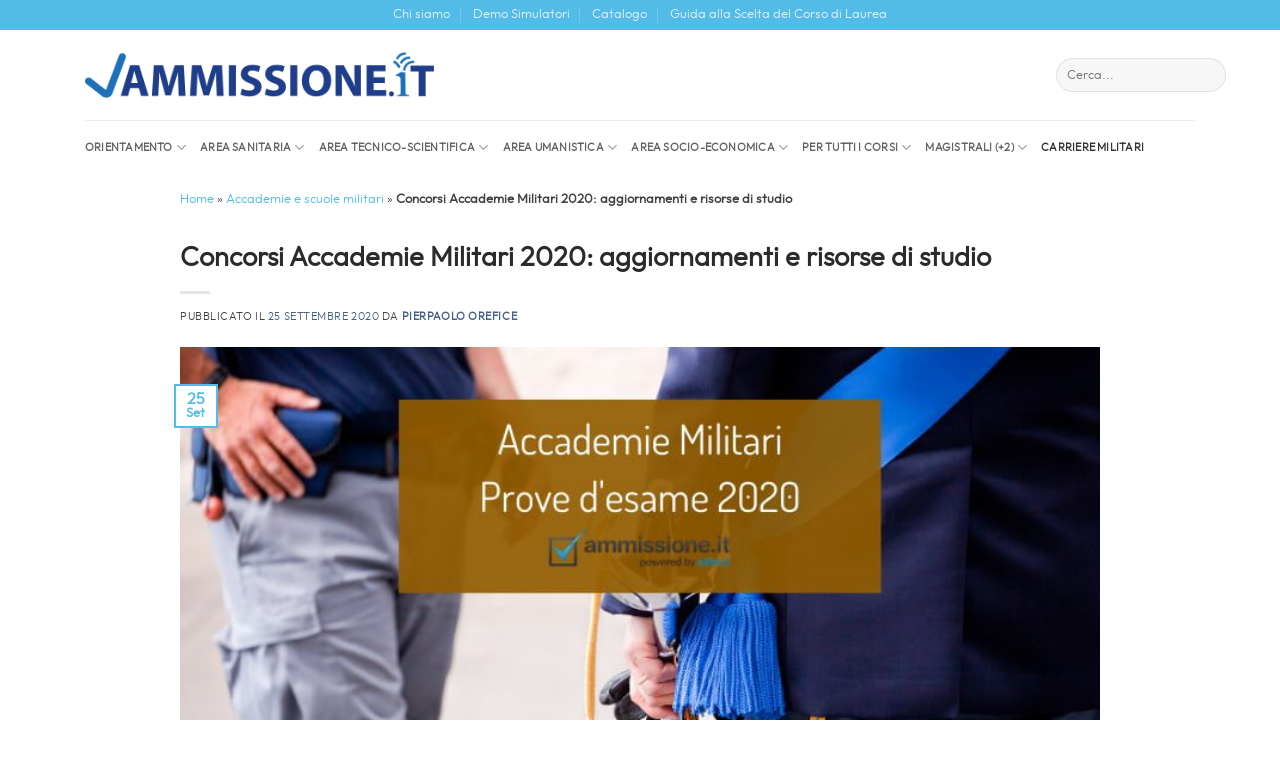

--- FILE ---
content_type: text/html; charset=UTF-8
request_url: https://www.ammissione.it/carriere-militari/concorsi-accademie-militari-2020-bando/19996/
body_size: 35638
content:
<!DOCTYPE html>
<html lang="it-IT" class="loading-site no-js">
<head><meta charset="UTF-8" /><script>if(navigator.userAgent.match(/MSIE|Internet Explorer/i)||navigator.userAgent.match(/Trident\/7\..*?rv:11/i)){var href=document.location.href;if(!href.match(/[?&]nowprocket/)){if(href.indexOf("?")==-1){if(href.indexOf("#")==-1){document.location.href=href+"?nowprocket=1"}else{document.location.href=href.replace("#","?nowprocket=1#")}}else{if(href.indexOf("#")==-1){document.location.href=href+"&nowprocket=1"}else{document.location.href=href.replace("#","&nowprocket=1#")}}}}</script><script>(()=>{class RocketLazyLoadScripts{constructor(){this.v="2.0.3",this.userEvents=["keydown","keyup","mousedown","mouseup","mousemove","mouseover","mouseenter","mouseout","mouseleave","touchmove","touchstart","touchend","touchcancel","wheel","click","dblclick","input","visibilitychange"],this.attributeEvents=["onblur","onclick","oncontextmenu","ondblclick","onfocus","onmousedown","onmouseenter","onmouseleave","onmousemove","onmouseout","onmouseover","onmouseup","onmousewheel","onscroll","onsubmit"]}async t(){this.i(),this.o(),/iP(ad|hone)/.test(navigator.userAgent)&&this.h(),this.u(),this.l(this),this.m(),this.k(this),this.p(this),this._(),await Promise.all([this.R(),this.L()]),this.lastBreath=Date.now(),this.S(this),this.P(),this.D(),this.O(),this.M(),await this.C(this.delayedScripts.normal),await this.C(this.delayedScripts.defer),await this.C(this.delayedScripts.async),this.F("domReady"),await this.T(),await this.j(),await this.I(),this.F("windowLoad"),await this.A(),window.dispatchEvent(new Event("rocket-allScriptsLoaded")),this.everythingLoaded=!0,this.lastTouchEnd&&await new Promise((t=>setTimeout(t,500-Date.now()+this.lastTouchEnd))),this.H(),this.F("all"),this.U(),this.W()}i(){this.CSPIssue=sessionStorage.getItem("rocketCSPIssue"),document.addEventListener("securitypolicyviolation",(t=>{this.CSPIssue||"script-src-elem"!==t.violatedDirective||"data"!==t.blockedURI||(this.CSPIssue=!0,sessionStorage.setItem("rocketCSPIssue",!0))}),{isRocket:!0})}o(){window.addEventListener("pageshow",(t=>{this.persisted=t.persisted,this.realWindowLoadedFired=!0}),{isRocket:!0}),window.addEventListener("pagehide",(()=>{this.onFirstUserAction=null}),{isRocket:!0})}h(){let t;function e(e){t=e}window.addEventListener("touchstart",e,{isRocket:!0}),window.addEventListener("touchend",(function i(o){Math.abs(o.changedTouches[0].pageX-t.changedTouches[0].pageX)<10&&Math.abs(o.changedTouches[0].pageY-t.changedTouches[0].pageY)<10&&o.timeStamp-t.timeStamp<200&&(o.target.dispatchEvent(new PointerEvent("click",{target:o.target,bubbles:!0,cancelable:!0,detail:1})),event.preventDefault(),window.removeEventListener("touchstart",e,{isRocket:!0}),window.removeEventListener("touchend",i,{isRocket:!0}))}),{isRocket:!0})}q(t){this.userActionTriggered||("mousemove"!==t.type||this.firstMousemoveIgnored?"keyup"===t.type||"mouseover"===t.type||"mouseout"===t.type||(this.userActionTriggered=!0,this.onFirstUserAction&&this.onFirstUserAction()):this.firstMousemoveIgnored=!0),"click"===t.type&&t.preventDefault(),this.savedUserEvents.length>0&&(t.stopPropagation(),t.stopImmediatePropagation()),"touchstart"===this.lastEvent&&"touchend"===t.type&&(this.lastTouchEnd=Date.now()),"click"===t.type&&(this.lastTouchEnd=0),this.lastEvent=t.type,this.savedUserEvents.push(t)}u(){this.savedUserEvents=[],this.userEventHandler=this.q.bind(this),this.userEvents.forEach((t=>window.addEventListener(t,this.userEventHandler,{passive:!1,isRocket:!0})))}U(){this.userEvents.forEach((t=>window.removeEventListener(t,this.userEventHandler,{passive:!1,isRocket:!0}))),this.savedUserEvents.forEach((t=>{t.target.dispatchEvent(new window[t.constructor.name](t.type,t))}))}m(){this.eventsMutationObserver=new MutationObserver((t=>{const e="return false";for(const i of t){if("attributes"===i.type){const t=i.target.getAttribute(i.attributeName);t&&t!==e&&(i.target.setAttribute("data-rocket-"+i.attributeName,t),i.target["rocket"+i.attributeName]=new Function("event",t),i.target.setAttribute(i.attributeName,e))}"childList"===i.type&&i.addedNodes.forEach((t=>{if(t.nodeType===Node.ELEMENT_NODE)for(const i of t.attributes)this.attributeEvents.includes(i.name)&&i.value&&""!==i.value&&(t.setAttribute("data-rocket-"+i.name,i.value),t["rocket"+i.name]=new Function("event",i.value),t.setAttribute(i.name,e))}))}})),this.eventsMutationObserver.observe(document,{subtree:!0,childList:!0,attributeFilter:this.attributeEvents})}H(){this.eventsMutationObserver.disconnect(),this.attributeEvents.forEach((t=>{document.querySelectorAll("[data-rocket-"+t+"]").forEach((e=>{e.setAttribute(t,e.getAttribute("data-rocket-"+t)),e.removeAttribute("data-rocket-"+t)}))}))}k(t){Object.defineProperty(HTMLElement.prototype,"onclick",{get(){return this.rocketonclick||null},set(e){this.rocketonclick=e,this.setAttribute(t.everythingLoaded?"onclick":"data-rocket-onclick","this.rocketonclick(event)")}})}S(t){function e(e,i){let o=e[i];e[i]=null,Object.defineProperty(e,i,{get:()=>o,set(s){t.everythingLoaded?o=s:e["rocket"+i]=o=s}})}e(document,"onreadystatechange"),e(window,"onload"),e(window,"onpageshow");try{Object.defineProperty(document,"readyState",{get:()=>t.rocketReadyState,set(e){t.rocketReadyState=e},configurable:!0}),document.readyState="loading"}catch(t){console.log("WPRocket DJE readyState conflict, bypassing")}}l(t){this.originalAddEventListener=EventTarget.prototype.addEventListener,this.originalRemoveEventListener=EventTarget.prototype.removeEventListener,this.savedEventListeners=[],EventTarget.prototype.addEventListener=function(e,i,o){o&&o.isRocket||!t.B(e,this)&&!t.userEvents.includes(e)||t.B(e,this)&&!t.userActionTriggered||e.startsWith("rocket-")||t.everythingLoaded?t.originalAddEventListener.call(this,e,i,o):t.savedEventListeners.push({target:this,remove:!1,type:e,func:i,options:o})},EventTarget.prototype.removeEventListener=function(e,i,o){o&&o.isRocket||!t.B(e,this)&&!t.userEvents.includes(e)||t.B(e,this)&&!t.userActionTriggered||e.startsWith("rocket-")||t.everythingLoaded?t.originalRemoveEventListener.call(this,e,i,o):t.savedEventListeners.push({target:this,remove:!0,type:e,func:i,options:o})}}F(t){"all"===t&&(EventTarget.prototype.addEventListener=this.originalAddEventListener,EventTarget.prototype.removeEventListener=this.originalRemoveEventListener),this.savedEventListeners=this.savedEventListeners.filter((e=>{let i=e.type,o=e.target||window;return"domReady"===t&&"DOMContentLoaded"!==i&&"readystatechange"!==i||("windowLoad"===t&&"load"!==i&&"readystatechange"!==i&&"pageshow"!==i||(this.B(i,o)&&(i="rocket-"+i),e.remove?o.removeEventListener(i,e.func,e.options):o.addEventListener(i,e.func,e.options),!1))}))}p(t){let e;function i(e){return t.everythingLoaded?e:e.split(" ").map((t=>"load"===t||t.startsWith("load.")?"rocket-jquery-load":t)).join(" ")}function o(o){function s(e){const s=o.fn[e];o.fn[e]=o.fn.init.prototype[e]=function(){return this[0]===window&&t.userActionTriggered&&("string"==typeof arguments[0]||arguments[0]instanceof String?arguments[0]=i(arguments[0]):"object"==typeof arguments[0]&&Object.keys(arguments[0]).forEach((t=>{const e=arguments[0][t];delete arguments[0][t],arguments[0][i(t)]=e}))),s.apply(this,arguments),this}}if(o&&o.fn&&!t.allJQueries.includes(o)){const e={DOMContentLoaded:[],"rocket-DOMContentLoaded":[]};for(const t in e)document.addEventListener(t,(()=>{e[t].forEach((t=>t()))}),{isRocket:!0});o.fn.ready=o.fn.init.prototype.ready=function(i){function s(){parseInt(o.fn.jquery)>2?setTimeout((()=>i.bind(document)(o))):i.bind(document)(o)}return t.realDomReadyFired?!t.userActionTriggered||t.fauxDomReadyFired?s():e["rocket-DOMContentLoaded"].push(s):e.DOMContentLoaded.push(s),o([])},s("on"),s("one"),s("off"),t.allJQueries.push(o)}e=o}t.allJQueries=[],o(window.jQuery),Object.defineProperty(window,"jQuery",{get:()=>e,set(t){o(t)}})}P(){const t=new Map;document.write=document.writeln=function(e){const i=document.currentScript,o=document.createRange(),s=i.parentElement;let n=t.get(i);void 0===n&&(n=i.nextSibling,t.set(i,n));const c=document.createDocumentFragment();o.setStart(c,0),c.appendChild(o.createContextualFragment(e)),s.insertBefore(c,n)}}async R(){return new Promise((t=>{this.userActionTriggered?t():this.onFirstUserAction=t}))}async L(){return new Promise((t=>{document.addEventListener("DOMContentLoaded",(()=>{this.realDomReadyFired=!0,t()}),{isRocket:!0})}))}async I(){return this.realWindowLoadedFired?Promise.resolve():new Promise((t=>{window.addEventListener("load",t,{isRocket:!0})}))}M(){this.pendingScripts=[];this.scriptsMutationObserver=new MutationObserver((t=>{for(const e of t)e.addedNodes.forEach((t=>{"SCRIPT"!==t.tagName||t.noModule||t.isWPRocket||this.pendingScripts.push({script:t,promise:new Promise((e=>{const i=()=>{const i=this.pendingScripts.findIndex((e=>e.script===t));i>=0&&this.pendingScripts.splice(i,1),e()};t.addEventListener("load",i,{isRocket:!0}),t.addEventListener("error",i,{isRocket:!0}),setTimeout(i,1e3)}))})}))})),this.scriptsMutationObserver.observe(document,{childList:!0,subtree:!0})}async j(){await this.J(),this.pendingScripts.length?(await this.pendingScripts[0].promise,await this.j()):this.scriptsMutationObserver.disconnect()}D(){this.delayedScripts={normal:[],async:[],defer:[]},document.querySelectorAll("script[type$=rocketlazyloadscript]").forEach((t=>{t.hasAttribute("data-rocket-src")?t.hasAttribute("async")&&!1!==t.async?this.delayedScripts.async.push(t):t.hasAttribute("defer")&&!1!==t.defer||"module"===t.getAttribute("data-rocket-type")?this.delayedScripts.defer.push(t):this.delayedScripts.normal.push(t):this.delayedScripts.normal.push(t)}))}async _(){await this.L();let t=[];document.querySelectorAll("script[type$=rocketlazyloadscript][data-rocket-src]").forEach((e=>{let i=e.getAttribute("data-rocket-src");if(i&&!i.startsWith("data:")){i.startsWith("//")&&(i=location.protocol+i);try{const o=new URL(i).origin;o!==location.origin&&t.push({src:o,crossOrigin:e.crossOrigin||"module"===e.getAttribute("data-rocket-type")})}catch(t){}}})),t=[...new Map(t.map((t=>[JSON.stringify(t),t]))).values()],this.N(t,"preconnect")}async $(t){if(await this.G(),!0!==t.noModule||!("noModule"in HTMLScriptElement.prototype))return new Promise((e=>{let i;function o(){(i||t).setAttribute("data-rocket-status","executed"),e()}try{if(navigator.userAgent.includes("Firefox/")||""===navigator.vendor||this.CSPIssue)i=document.createElement("script"),[...t.attributes].forEach((t=>{let e=t.nodeName;"type"!==e&&("data-rocket-type"===e&&(e="type"),"data-rocket-src"===e&&(e="src"),i.setAttribute(e,t.nodeValue))})),t.text&&(i.text=t.text),t.nonce&&(i.nonce=t.nonce),i.hasAttribute("src")?(i.addEventListener("load",o,{isRocket:!0}),i.addEventListener("error",(()=>{i.setAttribute("data-rocket-status","failed-network"),e()}),{isRocket:!0}),setTimeout((()=>{i.isConnected||e()}),1)):(i.text=t.text,o()),i.isWPRocket=!0,t.parentNode.replaceChild(i,t);else{const i=t.getAttribute("data-rocket-type"),s=t.getAttribute("data-rocket-src");i?(t.type=i,t.removeAttribute("data-rocket-type")):t.removeAttribute("type"),t.addEventListener("load",o,{isRocket:!0}),t.addEventListener("error",(i=>{this.CSPIssue&&i.target.src.startsWith("data:")?(console.log("WPRocket: CSP fallback activated"),t.removeAttribute("src"),this.$(t).then(e)):(t.setAttribute("data-rocket-status","failed-network"),e())}),{isRocket:!0}),s?(t.fetchPriority="high",t.removeAttribute("data-rocket-src"),t.src=s):t.src="data:text/javascript;base64,"+window.btoa(unescape(encodeURIComponent(t.text)))}}catch(i){t.setAttribute("data-rocket-status","failed-transform"),e()}}));t.setAttribute("data-rocket-status","skipped")}async C(t){const e=t.shift();return e?(e.isConnected&&await this.$(e),this.C(t)):Promise.resolve()}O(){this.N([...this.delayedScripts.normal,...this.delayedScripts.defer,...this.delayedScripts.async],"preload")}N(t,e){this.trash=this.trash||[];let i=!0;var o=document.createDocumentFragment();t.forEach((t=>{const s=t.getAttribute&&t.getAttribute("data-rocket-src")||t.src;if(s&&!s.startsWith("data:")){const n=document.createElement("link");n.href=s,n.rel=e,"preconnect"!==e&&(n.as="script",n.fetchPriority=i?"high":"low"),t.getAttribute&&"module"===t.getAttribute("data-rocket-type")&&(n.crossOrigin=!0),t.crossOrigin&&(n.crossOrigin=t.crossOrigin),t.integrity&&(n.integrity=t.integrity),t.nonce&&(n.nonce=t.nonce),o.appendChild(n),this.trash.push(n),i=!1}})),document.head.appendChild(o)}W(){this.trash.forEach((t=>t.remove()))}async T(){try{document.readyState="interactive"}catch(t){}this.fauxDomReadyFired=!0;try{await this.G(),document.dispatchEvent(new Event("rocket-readystatechange")),await this.G(),document.rocketonreadystatechange&&document.rocketonreadystatechange(),await this.G(),document.dispatchEvent(new Event("rocket-DOMContentLoaded")),await this.G(),window.dispatchEvent(new Event("rocket-DOMContentLoaded"))}catch(t){console.error(t)}}async A(){try{document.readyState="complete"}catch(t){}try{await this.G(),document.dispatchEvent(new Event("rocket-readystatechange")),await this.G(),document.rocketonreadystatechange&&document.rocketonreadystatechange(),await this.G(),window.dispatchEvent(new Event("rocket-load")),await this.G(),window.rocketonload&&window.rocketonload(),await this.G(),this.allJQueries.forEach((t=>t(window).trigger("rocket-jquery-load"))),await this.G();const t=new Event("rocket-pageshow");t.persisted=this.persisted,window.dispatchEvent(t),await this.G(),window.rocketonpageshow&&window.rocketonpageshow({persisted:this.persisted})}catch(t){console.error(t)}}async G(){Date.now()-this.lastBreath>45&&(await this.J(),this.lastBreath=Date.now())}async J(){return document.hidden?new Promise((t=>setTimeout(t))):new Promise((t=>requestAnimationFrame(t)))}B(t,e){return e===document&&"readystatechange"===t||(e===document&&"DOMContentLoaded"===t||(e===window&&"DOMContentLoaded"===t||(e===window&&"load"===t||e===window&&"pageshow"===t)))}static run(){(new RocketLazyLoadScripts).t()}}RocketLazyLoadScripts.run()})();</script>
	
	<link rel="profile" href="http://gmpg.org/xfn/11" />
	<link rel="pingback" href="https://www.ammissione.it/xmlrpc.php" />

	<script type="rocketlazyloadscript">(function(html){html.className = html.className.replace(/\bno-js\b/,'js')})(document.documentElement);</script>
<meta name='robots' content='index, follow, max-image-preview:large, max-snippet:-1, max-video-preview:-1' />
<meta name="viewport" content="width=device-width, initial-scale=1" />
	<!-- This site is optimized with the Yoast SEO plugin v26.4 - https://yoast.com/wordpress/plugins/seo/ -->
	<title>Concorsi Accademie Militari 2020: aggiornamenti sul bando</title>
	<meta name="description" content="Scopri gli aggiornamenti sul bando per l&#039;ammissione di allievi ufficiali alla prima classe dei corsi normali delle Accademie delle Forze Armate 2020." />
	<link rel="canonical" href="https://www.ammissione.it/carriere-militari/concorsi-accademie-militari-2020-bando/19996/" />
	<meta property="og:locale" content="it_IT" />
	<meta property="og:type" content="article" />
	<meta property="og:title" content="Concorsi Accademie Militari 2020: aggiornamenti sul bando" />
	<meta property="og:description" content="Scopri gli aggiornamenti sul bando per l&#039;ammissione di allievi ufficiali alla prima classe dei corsi normali delle Accademie delle Forze Armate 2020." />
	<meta property="og:url" content="https://www.ammissione.it/carriere-militari/concorsi-accademie-militari-2020-bando/19996/" />
	<meta property="og:site_name" content="Ammissione" />
	<meta property="article:publisher" content="https://www.facebook.com/editest/" />
	<meta property="article:published_time" content="2020-09-25T07:30:51+00:00" />
	<meta property="article:modified_time" content="2021-09-30T09:01:38+00:00" />
	<meta property="og:image" content="https://www.ammissione.it/wp-content/uploads/2020/05/concorsi-accademie-militari-2020.jpg" />
	<meta property="og:image:width" content="770" />
	<meta property="og:image:height" content="440" />
	<meta property="og:image:type" content="image/jpeg" />
	<meta name="author" content="Pierpaolo Orefice" />
	<meta name="twitter:card" content="summary_large_image" />
	<meta name="twitter:creator" content="@Pierpaolo" />
	<script type="application/ld+json" class="yoast-schema-graph">{"@context":"https://schema.org","@graph":[{"@type":"NewsArticle","@id":"https://www.ammissione.it/carriere-militari/concorsi-accademie-militari-2020-bando/19996/#article","isPartOf":{"@id":"https://www.ammissione.it/carriere-militari/concorsi-accademie-militari-2020-bando/19996/"},"author":{"name":"Pierpaolo Orefice","@id":"https://www.ammissione.it/#/schema/person/23da1fc47d5451b7aa53d3c374704d37"},"headline":"Concorsi Accademie Militari 2020: aggiornamenti e risorse di studio","datePublished":"2020-09-25T07:30:51+00:00","dateModified":"2021-09-30T09:01:38+00:00","mainEntityOfPage":{"@id":"https://www.ammissione.it/carriere-militari/concorsi-accademie-militari-2020-bando/19996/"},"wordCount":759,"commentCount":0,"publisher":{"@id":"https://www.ammissione.it/#organization"},"image":{"@id":"https://www.ammissione.it/carriere-militari/concorsi-accademie-militari-2020-bando/19996/#primaryimage"},"thumbnailUrl":"https://www.ammissione.it/wp-content/uploads/2020/05/concorsi-accademie-militari-2020.jpg","articleSection":["Accademie e scuole militari"],"inLanguage":"it-IT","potentialAction":[{"@type":"CommentAction","name":"Comment","target":["https://www.ammissione.it/carriere-militari/concorsi-accademie-militari-2020-bando/19996/#respond"]}]},{"@type":"WebPage","@id":"https://www.ammissione.it/carriere-militari/concorsi-accademie-militari-2020-bando/19996/","url":"https://www.ammissione.it/carriere-militari/concorsi-accademie-militari-2020-bando/19996/","name":"Concorsi Accademie Militari 2020: aggiornamenti sul bando","isPartOf":{"@id":"https://www.ammissione.it/#website"},"primaryImageOfPage":{"@id":"https://www.ammissione.it/carriere-militari/concorsi-accademie-militari-2020-bando/19996/#primaryimage"},"image":{"@id":"https://www.ammissione.it/carriere-militari/concorsi-accademie-militari-2020-bando/19996/#primaryimage"},"thumbnailUrl":"https://www.ammissione.it/wp-content/uploads/2020/05/concorsi-accademie-militari-2020.jpg","datePublished":"2020-09-25T07:30:51+00:00","dateModified":"2021-09-30T09:01:38+00:00","description":"Scopri gli aggiornamenti sul bando per l'ammissione di allievi ufficiali alla prima classe dei corsi normali delle Accademie delle Forze Armate 2020.","breadcrumb":{"@id":"https://www.ammissione.it/carriere-militari/concorsi-accademie-militari-2020-bando/19996/#breadcrumb"},"inLanguage":"it-IT","potentialAction":[{"@type":"ReadAction","target":["https://www.ammissione.it/carriere-militari/concorsi-accademie-militari-2020-bando/19996/"]}]},{"@type":"ImageObject","inLanguage":"it-IT","@id":"https://www.ammissione.it/carriere-militari/concorsi-accademie-militari-2020-bando/19996/#primaryimage","url":"https://www.ammissione.it/wp-content/uploads/2020/05/concorsi-accademie-militari-2020.jpg","contentUrl":"https://www.ammissione.it/wp-content/uploads/2020/05/concorsi-accademie-militari-2020.jpg","width":770,"height":440,"caption":"concorsi accademie militari 2020"},{"@type":"BreadcrumbList","@id":"https://www.ammissione.it/carriere-militari/concorsi-accademie-militari-2020-bando/19996/#breadcrumb","itemListElement":[{"@type":"ListItem","position":1,"name":"Home","item":"https://www.ammissione.it/"},{"@type":"ListItem","position":2,"name":"Accademie e scuole militari","item":"https://www.ammissione.it/carriere-militari/"},{"@type":"ListItem","position":3,"name":"Concorsi Accademie Militari 2020: aggiornamenti e risorse di studio"}]},{"@type":"WebSite","@id":"https://www.ammissione.it/#website","url":"https://www.ammissione.it/","name":"Ammissione","description":"","publisher":{"@id":"https://www.ammissione.it/#organization"},"potentialAction":[{"@type":"SearchAction","target":{"@type":"EntryPoint","urlTemplate":"https://www.ammissione.it/?s={search_term_string}"},"query-input":{"@type":"PropertyValueSpecification","valueRequired":true,"valueName":"search_term_string"}}],"inLanguage":"it-IT"},{"@type":"Organization","@id":"https://www.ammissione.it/#organization","name":"ammissione.it - EdiSES","url":"https://www.ammissione.it/","logo":{"@type":"ImageObject","inLanguage":"it-IT","@id":"https://www.ammissione.it/#/schema/logo/image/","url":"https://www.ammissione.it/wp-content/uploads/2018/06/Ammissione.it_.png","contentUrl":"https://www.ammissione.it/wp-content/uploads/2018/06/Ammissione.it_.png","width":354,"height":116,"caption":"ammissione.it - EdiSES"},"image":{"@id":"https://www.ammissione.it/#/schema/logo/image/"},"sameAs":["https://www.facebook.com/editest/","https://www.instagram.com/editest/"]},{"@type":"Person","@id":"https://www.ammissione.it/#/schema/person/23da1fc47d5451b7aa53d3c374704d37","name":"Pierpaolo Orefice","image":{"@type":"ImageObject","inLanguage":"it-IT","@id":"https://www.ammissione.it/#/schema/person/image/","url":"https://secure.gravatar.com/avatar/981d6813d9bc19e3f609c9b7396c481861e895546c00004ff0e3d991d0aff920?s=96&d=mm&r=g","contentUrl":"https://secure.gravatar.com/avatar/981d6813d9bc19e3f609c9b7396c481861e895546c00004ff0e3d991d0aff920?s=96&d=mm&r=g","caption":"Pierpaolo Orefice"},"description":"Laureato in Comunicazione pubblica e d’Impresa, giornalista pubblicista. Amante della scrittura in tutte le sue forme, lettore appassionato nel tempo libero. In EdiSES da Marzo 2018.","sameAs":["https://x.com/Pierpaolo"],"url":"https://www.ammissione.it/author/pierpaolo/"}]}</script>
	<!-- / Yoast SEO plugin. -->


<script type="rocketlazyloadscript" data-rocket-type='application/javascript' id='pys-version-script'>console.log('PixelYourSite PRO version 11.3.0.2');</script>
<link rel='prefetch' href='https://www.ammissione.it/wp-content/themes/flatsome/assets/js/flatsome.js?ver=e2eddd6c228105dac048' />
<link rel='prefetch' href='https://www.ammissione.it/wp-content/themes/flatsome/assets/js/chunk.slider.js?ver=3.20.2' />
<link rel='prefetch' href='https://www.ammissione.it/wp-content/themes/flatsome/assets/js/chunk.popups.js?ver=3.20.2' />
<link rel='prefetch' href='https://www.ammissione.it/wp-content/themes/flatsome/assets/js/chunk.tooltips.js?ver=3.20.2' />
<link rel="alternate" type="application/rss+xml" title="Ammissione &raquo; Feed" href="https://www.ammissione.it/feed/" />
<link rel="alternate" type="application/rss+xml" title="Ammissione &raquo; Feed dei commenti" href="https://www.ammissione.it/comments/feed/" />
<link rel="alternate" type="application/rss+xml" title="Ammissione &raquo; Concorsi Accademie Militari 2020: aggiornamenti e risorse di studio Feed dei commenti" href="https://www.ammissione.it/carriere-militari/concorsi-accademie-militari-2020-bando/19996/feed/" />
<link rel="alternate" title="oEmbed (JSON)" type="application/json+oembed" href="https://www.ammissione.it/wp-json/oembed/1.0/embed?url=https%3A%2F%2Fwww.ammissione.it%2Fcarriere-militari%2Fconcorsi-accademie-militari-2020-bando%2F19996%2F" />
<link rel="alternate" title="oEmbed (XML)" type="text/xml+oembed" href="https://www.ammissione.it/wp-json/oembed/1.0/embed?url=https%3A%2F%2Fwww.ammissione.it%2Fcarriere-militari%2Fconcorsi-accademie-militari-2020-bando%2F19996%2F&#038;format=xml" />
<style id='wp-img-auto-sizes-contain-inline-css' type='text/css'>
img:is([sizes=auto i],[sizes^="auto," i]){contain-intrinsic-size:3000px 1500px}
/*# sourceURL=wp-img-auto-sizes-contain-inline-css */
</style>
<link rel='stylesheet' id='crp-style-masonry-css' href='https://www.ammissione.it/wp-content/plugins/contextual-related-posts/css/masonry.min.css?ver=4.1.0' type='text/css' media='all' />
<link rel='stylesheet' id='ez-toc-css' href='https://www.ammissione.it/wp-content/plugins/easy-table-of-contents/assets/css/screen.min.css?ver=2.0.78' type='text/css' media='all' />
<style id='ez-toc-inline-css' type='text/css'>
div#ez-toc-container .ez-toc-title {font-size: 120%;}div#ez-toc-container .ez-toc-title {font-weight: 500;}div#ez-toc-container ul li , div#ez-toc-container ul li a {font-size: 95%;}div#ez-toc-container ul li , div#ez-toc-container ul li a {font-weight: 500;}div#ez-toc-container nav ul ul li {font-size: 90%;}.ez-toc-box-title {font-weight: bold; margin-bottom: 10px; text-align: center; text-transform: uppercase; letter-spacing: 1px; color: #666; padding-bottom: 5px;position:absolute;top:-4%;left:5%;background-color: inherit;transition: top 0.3s ease;}.ez-toc-box-title.toc-closed {top:-25%;}
.ez-toc-container-direction {direction: ltr;}.ez-toc-counter ul{counter-reset: item ;}.ez-toc-counter nav ul li a::before {content: counters(item, '.', decimal) '. ';display: inline-block;counter-increment: item;flex-grow: 0;flex-shrink: 0;margin-right: .2em; float: left; }.ez-toc-widget-direction {direction: ltr;}.ez-toc-widget-container ul{counter-reset: item ;}.ez-toc-widget-container nav ul li a::before {content: counters(item, '.', decimal) '. ';display: inline-block;counter-increment: item;flex-grow: 0;flex-shrink: 0;margin-right: .2em; float: left; }
/*# sourceURL=ez-toc-inline-css */
</style>
<link data-minify="1" rel='stylesheet' id='tablepress-default-css' href='https://www.ammissione.it/wp-content/cache/min/1/wp-content/plugins/tablepress/css/build/default.css?ver=1768485608' type='text/css' media='all' />
<link rel='stylesheet' id='ics-calendar-css' href='https://www.ammissione.it/wp-content/cache/background-css/1/www.ammissione.it/wp-content/plugins/ics-calendar/assets/style.min.css?ver=11.7.0.3&wpr_t=1769385129' type='text/css' media='all' />
<style id='ics-calendar-inline-css' type='text/css'>
			.ics-calendar, .r34ics_lightbox {
										--r34ics--color--black: #004187 !important;
												--r34ics--color--white: #53bbe7 !important;
												--r34ics--color--dimgray: #627d47 !important;
												--r34ics--color--gainsboro: #f29400 !important;
												--r34ics--color--gray: #808080 !important;
												--r34ics--color--whitesmoke: #f5f5f5 !important;
												--r34ics--color--darkgray: #a9a9a9 !important;
									}
			
/*# sourceURL=ics-calendar-inline-css */
</style>
<link data-minify="1" rel='stylesheet' id='flatsome-main-css' href='https://www.ammissione.it/wp-content/cache/background-css/1/www.ammissione.it/wp-content/cache/min/1/wp-content/themes/flatsome/assets/css/flatsome.css?ver=1768485608&wpr_t=1769385129' type='text/css' media='all' />
<style id='flatsome-main-inline-css' type='text/css'>
@font-face {
				font-family: "fl-icons";
				font-display: block;
				src: url(https://www.ammissione.it/wp-content/themes/flatsome/assets/css/icons/fl-icons.eot?v=3.20.2);
				src:
					url(https://www.ammissione.it/wp-content/themes/flatsome/assets/css/icons/fl-icons.eot#iefix?v=3.20.2) format("embedded-opentype"),
					url(https://www.ammissione.it/wp-content/themes/flatsome/assets/css/icons/fl-icons.woff2?v=3.20.2) format("woff2"),
					url(https://www.ammissione.it/wp-content/themes/flatsome/assets/css/icons/fl-icons.ttf?v=3.20.2) format("truetype"),
					url(https://www.ammissione.it/wp-content/themes/flatsome/assets/css/icons/fl-icons.woff?v=3.20.2) format("woff"),
					url(https://www.ammissione.it/wp-content/themes/flatsome/assets/css/icons/fl-icons.svg?v=3.20.2#fl-icons) format("svg");
			}
/*# sourceURL=flatsome-main-inline-css */
</style>
<link data-minify="1" rel='stylesheet' id='flatsome-style-css' href='https://www.ammissione.it/wp-content/cache/background-css/1/www.ammissione.it/wp-content/cache/min/1/wp-content/themes/ammissioni/style.css?ver=1768485608&wpr_t=1769385129' type='text/css' media='all' />
<style id='rocket-lazyload-inline-css' type='text/css'>
.rll-youtube-player{position:relative;padding-bottom:56.23%;height:0;overflow:hidden;max-width:100%;}.rll-youtube-player:focus-within{outline: 2px solid currentColor;outline-offset: 5px;}.rll-youtube-player iframe{position:absolute;top:0;left:0;width:100%;height:100%;z-index:100;background:0 0}.rll-youtube-player img{bottom:0;display:block;left:0;margin:auto;max-width:100%;width:100%;position:absolute;right:0;top:0;border:none;height:auto;-webkit-transition:.4s all;-moz-transition:.4s all;transition:.4s all}.rll-youtube-player img:hover{-webkit-filter:brightness(75%)}.rll-youtube-player .play{height:100%;width:100%;left:0;top:0;position:absolute;background:var(--wpr-bg-f6081352-d740-471f-8153-f5fdffcff0ad) no-repeat center;background-color: transparent !important;cursor:pointer;border:none;}
/*# sourceURL=rocket-lazyload-inline-css */
</style>
<script type="text/javascript" src="https://www.ammissione.it/wp-includes/js/jquery/jquery.min.js?ver=3.7.1" id="jquery-core-js" data-rocket-defer defer></script>
<script type="text/javascript" src="https://www.ammissione.it/wp-content/plugins/pixelyoursite-pro/dist/scripts/js.cookie-2.1.3.min.js?ver=2.1.3" id="js-cookie-pys-js" data-rocket-defer defer></script>
<script type="text/javascript" src="https://www.ammissione.it/wp-content/plugins/pixelyoursite-pro/dist/scripts/jquery.bind-first-0.2.3.min.js" id="jquery-bind-first-js" data-rocket-defer defer></script>
<script type="text/javascript" src="https://www.ammissione.it/wp-content/plugins/pixelyoursite-pro/dist/scripts/tld.min.js?ver=2.3.1" id="js-tld-js" data-rocket-defer defer></script>
<script type="text/javascript" id="pys-js-extra">
/* <![CDATA[ */
var pysOptions = {"staticEvents":{"facebook":{"init_event":[{"delay":0,"type":"static","ajaxFire":false,"name":"PageView","eventID":"ab573ec4-17ee-4f08-8d99-941f94edd3d0","pixelIds":["3444366238949180"],"params":{"post_category":"Accademie e scuole militari","page_title":"Concorsi Accademie Militari 2020: aggiornamenti e risorse di studio","post_type":"post","post_id":19996,"plugin":"PixelYourSite","event_url":"www.ammissione.it/carriere-militari/concorsi-accademie-militari-2020-bando/19996/","user_role":"guest"},"e_id":"init_event","ids":[],"hasTimeWindow":false,"timeWindow":0,"woo_order":"","edd_order":""}]}},"dynamicEvents":{"automatic_event_internal_link":{"tiktok":{"delay":0,"type":"dyn","name":"ClickButton","pixelIds":["CHHP3OJC77UCGKF7DSAG"],"eventID":"b7393b8f-6e2d-4e40-8457-96bdf9a62529","params":[],"e_id":"automatic_event_internal_link","ids":[],"hasTimeWindow":false,"timeWindow":0,"woo_order":"","edd_order":""},"facebook":{"delay":0,"type":"dyn","name":"InternalClick","eventID":"b7393b8f-6e2d-4e40-8457-96bdf9a62529","pixelIds":["3444366238949180"],"params":{"page_title":"Concorsi Accademie Militari 2020: aggiornamenti e risorse di studio","post_type":"post","post_id":19996,"plugin":"PixelYourSite","event_url":"www.ammissione.it/carriere-militari/concorsi-accademie-militari-2020-bando/19996/","user_role":"guest"},"e_id":"automatic_event_internal_link","ids":[],"hasTimeWindow":false,"timeWindow":0,"woo_order":"","edd_order":""}},"automatic_event_outbound_link":{"tiktok":{"delay":0,"type":"dyn","name":"ClickButton","pixelIds":["CHHP3OJC77UCGKF7DSAG"],"eventID":"7e7852a7-a103-4a4a-b08e-ea41ea2b435d","params":[],"e_id":"automatic_event_outbound_link","ids":[],"hasTimeWindow":false,"timeWindow":0,"woo_order":"","edd_order":""},"facebook":{"delay":0,"type":"dyn","name":"OutboundClick","eventID":"7e7852a7-a103-4a4a-b08e-ea41ea2b435d","pixelIds":["3444366238949180"],"params":{"page_title":"Concorsi Accademie Militari 2020: aggiornamenti e risorse di studio","post_type":"post","post_id":19996,"plugin":"PixelYourSite","event_url":"www.ammissione.it/carriere-militari/concorsi-accademie-militari-2020-bando/19996/","user_role":"guest"},"e_id":"automatic_event_outbound_link","ids":[],"hasTimeWindow":false,"timeWindow":0,"woo_order":"","edd_order":""}},"automatic_event_form":{"tiktok":{"delay":0,"type":"dyn","name":"SubmitForm","pixelIds":["CHHP3OJC77UCGKF7DSAG"],"eventID":"31d910de-d463-462a-97c6-167aa29b193c","params":[],"e_id":"automatic_event_form","ids":[],"hasTimeWindow":false,"timeWindow":0,"woo_order":"","edd_order":""},"facebook":{"delay":0,"type":"dyn","name":"Form","eventID":"31d910de-d463-462a-97c6-167aa29b193c","pixelIds":["3444366238949180"],"params":{"page_title":"Concorsi Accademie Militari 2020: aggiornamenti e risorse di studio","post_type":"post","post_id":19996,"plugin":"PixelYourSite","event_url":"www.ammissione.it/carriere-militari/concorsi-accademie-militari-2020-bando/19996/","user_role":"guest"},"e_id":"automatic_event_form","ids":[],"hasTimeWindow":false,"timeWindow":0,"woo_order":"","edd_order":""}},"automatic_event_download":{"tiktok":{"delay":0,"type":"dyn","name":"Download","extensions":["","doc","exe","js","pdf","ppt","tgz","zip","xls"],"pixelIds":["CHHP3OJC77UCGKF7DSAG"],"eventID":"cc89faf4-8882-443c-a7ea-582e80ae02ec","params":[],"e_id":"automatic_event_download","ids":[],"hasTimeWindow":false,"timeWindow":0,"woo_order":"","edd_order":""},"facebook":{"delay":0,"type":"dyn","name":"Download","extensions":["","doc","exe","js","pdf","ppt","tgz","zip","xls"],"eventID":"cc89faf4-8882-443c-a7ea-582e80ae02ec","pixelIds":["3444366238949180"],"params":{"page_title":"Concorsi Accademie Militari 2020: aggiornamenti e risorse di studio","post_type":"post","post_id":19996,"plugin":"PixelYourSite","event_url":"www.ammissione.it/carriere-militari/concorsi-accademie-militari-2020-bando/19996/","user_role":"guest"},"e_id":"automatic_event_download","ids":[],"hasTimeWindow":false,"timeWindow":0,"woo_order":"","edd_order":""}},"automatic_event_video":{"facebook":{"delay":0,"type":"dyn","name":"WatchVideo","eventID":"579473cd-05a9-4ede-9faa-0129c1dd9924","pixelIds":["3444366238949180"],"params":{"page_title":"Concorsi Accademie Militari 2020: aggiornamenti e risorse di studio","post_type":"post","post_id":19996,"plugin":"PixelYourSite","event_url":"www.ammissione.it/carriere-militari/concorsi-accademie-militari-2020-bando/19996/","user_role":"guest"},"e_id":"automatic_event_video","ids":[],"hasTimeWindow":false,"timeWindow":0,"woo_order":"","edd_order":""}},"automatic_event_tel_link":{"facebook":{"delay":0,"type":"dyn","name":"TelClick","eventID":"8c61ced2-3f2d-432a-98a9-5516261cb68a","pixelIds":["3444366238949180"],"params":{"page_title":"Concorsi Accademie Militari 2020: aggiornamenti e risorse di studio","post_type":"post","post_id":19996,"plugin":"PixelYourSite","event_url":"www.ammissione.it/carriere-militari/concorsi-accademie-militari-2020-bando/19996/","user_role":"guest"},"e_id":"automatic_event_tel_link","ids":[],"hasTimeWindow":false,"timeWindow":0,"woo_order":"","edd_order":""}},"automatic_event_email_link":{"facebook":{"delay":0,"type":"dyn","name":"EmailClick","eventID":"ee65c052-c43e-459f-b6ca-ba72d8ea688f","pixelIds":["3444366238949180"],"params":{"page_title":"Concorsi Accademie Militari 2020: aggiornamenti e risorse di studio","post_type":"post","post_id":19996,"plugin":"PixelYourSite","event_url":"www.ammissione.it/carriere-militari/concorsi-accademie-militari-2020-bando/19996/","user_role":"guest"},"e_id":"automatic_event_email_link","ids":[],"hasTimeWindow":false,"timeWindow":0,"woo_order":"","edd_order":""}},"automatic_event_comment":{"facebook":{"delay":0,"type":"dyn","name":"Comment","eventID":"ae2110e9-ccb5-4a97-8315-cb816b12648a","pixelIds":["3444366238949180"],"params":{"page_title":"Concorsi Accademie Militari 2020: aggiornamenti e risorse di studio","post_type":"post","post_id":19996,"plugin":"PixelYourSite","event_url":"www.ammissione.it/carriere-militari/concorsi-accademie-militari-2020-bando/19996/","user_role":"guest"},"e_id":"automatic_event_comment","ids":[],"hasTimeWindow":false,"timeWindow":0,"woo_order":"","edd_order":""}},"automatic_event_adsense":{"facebook":{"delay":0,"type":"dyn","name":"AdSense","eventID":"9b8e2dec-d2bb-45ea-a4d6-4e75ed9ba875","pixelIds":["3444366238949180"],"params":{"page_title":"Concorsi Accademie Militari 2020: aggiornamenti e risorse di studio","post_type":"post","post_id":19996,"plugin":"PixelYourSite","event_url":"www.ammissione.it/carriere-militari/concorsi-accademie-militari-2020-bando/19996/","user_role":"guest"},"e_id":"automatic_event_adsense","ids":[],"hasTimeWindow":false,"timeWindow":0,"woo_order":"","edd_order":""}},"automatic_event_scroll":{"facebook":{"delay":0,"type":"dyn","name":"PageScroll","scroll_percent":50,"eventID":"0a5ec3b6-8dd0-4432-8683-d1cf977217f0","pixelIds":["3444366238949180"],"params":{"page_title":"Concorsi Accademie Militari 2020: aggiornamenti e risorse di studio","post_type":"post","post_id":19996,"plugin":"PixelYourSite","event_url":"www.ammissione.it/carriere-militari/concorsi-accademie-militari-2020-bando/19996/","user_role":"guest"},"e_id":"automatic_event_scroll","ids":[],"hasTimeWindow":false,"timeWindow":0,"woo_order":"","edd_order":""}},"automatic_event_time_on_page":{"facebook":{"delay":0,"type":"dyn","name":"TimeOnPage","time_on_page":30,"eventID":"b934976c-5242-4949-ae35-dc3e410fb384","pixelIds":["3444366238949180"],"params":{"page_title":"Concorsi Accademie Militari 2020: aggiornamenti e risorse di studio","post_type":"post","post_id":19996,"plugin":"PixelYourSite","event_url":"www.ammissione.it/carriere-militari/concorsi-accademie-militari-2020-bando/19996/","user_role":"guest"},"e_id":"automatic_event_time_on_page","ids":[],"hasTimeWindow":false,"timeWindow":0,"woo_order":"","edd_order":""}}},"triggerEvents":[],"triggerEventTypes":[],"tiktok":{"pixelIds":["CHHP3OJC77UCGKF7DSAG"],"serverApiEnabled":false,"advanced_matching":{"external_id":"14d6da484b993432f7fcc3bb178253340c90376b8b4bdae9d35a3371aa0e2ce6"}},"facebook":{"pixelIds":["3444366238949180"],"advancedMatchingEnabled":true,"advancedMatching":{"external_id":"14d6da484b993432f7fcc3bb178253340c90376b8b4bdae9d35a3371aa0e2ce6"},"removeMetadata":false,"wooVariableAsSimple":false,"serverApiEnabled":true,"wooCRSendFromServer":false,"send_external_id":true,"enabled_medical":false,"do_not_track_medical_param":["event_url","post_title","page_title","landing_page","content_name","categories","category_name","tags"],"meta_ldu":false},"debug":"","siteUrl":"https://www.ammissione.it","ajaxUrl":"https://www.ammissione.it/wp-admin/admin-ajax.php","ajax_event":"151fb64bd4","trackUTMs":"1","trackTrafficSource":"1","user_id":"0","enable_lading_page_param":"1","cookie_duration":"7","enable_event_day_param":"1","enable_event_month_param":"1","enable_event_time_param":"1","enable_remove_target_url_param":"1","enable_remove_download_url_param":"1","visit_data_model":"first_visit","last_visit_duration":"60","enable_auto_save_advance_matching":"1","enable_success_send_form":"","enable_automatic_events":"1","enable_event_video":"1","ajaxForServerEvent":"1","ajaxForServerStaticEvent":"1","send_external_id":"1","external_id_expire":"180","track_cookie_for_subdomains":"1","google_consent_mode":"1","data_persistency":"keep_data","advance_matching_form":{"enable_advance_matching_forms":true,"advance_matching_fn_names":["","first_name","first-name","first name","name"],"advance_matching_ln_names":["","last_name","last-name","last name"],"advance_matching_tel_names":["","phone","tel"],"advance_matching_em_names":[]},"advance_matching_url":{"enable_advance_matching_url":true,"advance_matching_fn_names":[],"advance_matching_ln_names":[],"advance_matching_tel_names":[],"advance_matching_em_names":[]},"track_dynamic_fields":[],"gdpr":{"ajax_enabled":false,"all_disabled_by_api":false,"facebook_disabled_by_api":false,"tiktok_disabled_by_api":false,"analytics_disabled_by_api":false,"google_ads_disabled_by_api":false,"pinterest_disabled_by_api":false,"bing_disabled_by_api":false,"externalID_disabled_by_api":false,"facebook_prior_consent_enabled":true,"tiktok_prior_consent_enabled":true,"analytics_prior_consent_enabled":true,"google_ads_prior_consent_enabled":true,"pinterest_prior_consent_enabled":true,"bing_prior_consent_enabled":true,"cookiebot_integration_enabled":false,"cookiebot_facebook_consent_category":"marketing","cookiebot_tiktok_consent_category":"marketing","cookiebot_analytics_consent_category":"statistics","cookiebot_google_ads_consent_category":"marketing","cookiebot_pinterest_consent_category":"marketing","cookiebot_bing_consent_category":"marketing","cookie_notice_integration_enabled":false,"cookie_law_info_integration_enabled":false,"real_cookie_banner_integration_enabled":false,"consent_magic_integration_enabled":false,"analytics_storage":{"enabled":true,"value":"granted","filter":false},"ad_storage":{"enabled":true,"value":"granted","filter":false},"ad_user_data":{"enabled":true,"value":"granted","filter":false},"ad_personalization":{"enabled":true,"value":"granted","filter":false}},"cookie":{"disabled_all_cookie":false,"disabled_start_session_cookie":false,"disabled_advanced_form_data_cookie":false,"disabled_landing_page_cookie":false,"disabled_first_visit_cookie":false,"disabled_trafficsource_cookie":false,"disabled_utmTerms_cookie":false,"disabled_utmId_cookie":false},"tracking_analytics":{"TrafficSource":"direct","TrafficLanding":"https://www.ammissione.it/carriere-militari/concorsi-accademie-militari-2020-bando/19996/","TrafficUtms":[],"TrafficUtmsId":[],"userDataEnable":true,"userData":{"emails":[],"phones":[],"addresses":[]},"use_encoding_provided_data":true,"use_multiple_provided_data":true},"GATags":{"ga_datalayer_type":"default","ga_datalayer_name":"dataLayerPYS"},"automatic":{"enable_youtube":true,"enable_vimeo":true,"enable_video":true},"woo":{"enabled":false},"edd":{"enabled":false},"cache_bypass":"1769381529"};
//# sourceURL=pys-js-extra
/* ]]> */
</script>
<script data-minify="1" type="text/javascript" src="https://www.ammissione.it/wp-content/cache/min/1/wp-content/plugins/pixelyoursite-pro/dist/scripts/public.js?ver=1768485608" id="pys-js" data-rocket-defer defer></script>
<link rel="https://api.w.org/" href="https://www.ammissione.it/wp-json/" /><link rel="alternate" title="JSON" type="application/json" href="https://www.ammissione.it/wp-json/wp/v2/posts/19996" /><link rel="EditURI" type="application/rsd+xml" title="RSD" href="https://www.ammissione.it/xmlrpc.php?rsd" />
<meta name="generator" content="WordPress 6.9" />
<link rel='shortlink' href='https://www.ammissione.it/?p=19996' />

    <link rel="preload" href="https://www.ammissione.it/wp-content/themes/ammissioni/fonts/outfit-light-webfont.woff2" as="font" type="font/woff2" crossorigin="anonymous">
    <link rel="preload" href="https://www.ammissione.it/wp-content/themes/ammissioni/fonts/outfit-light-webfont.woff" as="font" type="font/woff" crossorigin="anonymous">
    <link rel="preload" href="https://www.ammissione.it/wp-content/themes/ammissioni/fonts/outfit-light-webfont.ttf" as="font" type="font/ttf" crossorigin="anonymous">
            <!-- Google tag (gtag.js) - GA4 Analytics Manager -->
        <script type="rocketlazyloadscript" async data-rocket-src="https://www.googletagmanager.com/gtag/js?id=G-PX786D2P66"></script>
        <script type="rocketlazyloadscript">
            window.dataLayer = window.dataLayer || [];
            function gtag(){dataLayer.push(arguments);}
            gtag('js', new Date());
            
                        gtag('config', 'G-PX786D2P66');
            console.log('🚀 GA4 Analytics Manager: Tracking iniziato');
                        
            // Funzione per inviare eventi tramite Measurement Protocol
                        function ga4SendEvent(eventName, parameters) {
                                
                fetch('https://www.ammissione.it/wp-admin/admin-ajax.php', {
                    method: 'POST',
                    headers: {
                        'Content-Type': 'application/x-www-form-urlencoded',
                    },
                    body: new URLSearchParams({
                        action: 'ga4_send_event',
                        event_name: eventName,
                        parameters: JSON.stringify(parameters),
                        nonce: 'a7a948d8b6'
                    })
                })
                .then(response => response.json())
                .then(data => {
                                    })
                .catch(error => {
                                    });
            }
            
            // Rendi la funzione disponibile globalmente
            window.ga4SendEvent = ga4SendEvent;
                    </script>
        <link rel="icon" href="https://www.ammissione.it/wp-content/uploads/2025/10/cropped-Favicon-Ammissione.it_-32x32.png" sizes="32x32" />
<link rel="icon" href="https://www.ammissione.it/wp-content/uploads/2025/10/cropped-Favicon-Ammissione.it_-192x192.png" sizes="192x192" />
<link rel="apple-touch-icon" href="https://www.ammissione.it/wp-content/uploads/2025/10/cropped-Favicon-Ammissione.it_-180x180.png" />
<meta name="msapplication-TileImage" content="https://www.ammissione.it/wp-content/uploads/2025/10/cropped-Favicon-Ammissione.it_-270x270.png" />
<style id="custom-css" type="text/css">:root {--primary-color: #53bbe7;--fs-color-primary: #53bbe7;--fs-color-secondary: #f29400;--fs-color-success: #627D47;--fs-color-alert: #004187;--fs-color-base: #424242;--fs-experimental-link-color: #53bbe7;--fs-experimental-link-color-hover: #111;}.tooltipster-base {--tooltip-color: #fff;--tooltip-bg-color: #000;}.off-canvas-right .mfp-content, .off-canvas-left .mfp-content {--drawer-width: 300px;}.container-width, .full-width .ubermenu-nav, .container, .row{max-width: 1140px}.row.row-collapse{max-width: 1110px}.row.row-small{max-width: 1132.5px}.row.row-large{max-width: 1170px}.header-main{height: 90px}#logo img{max-height: 90px}#logo{width:349px;}.header-bottom{min-height: 55px}.header-top{min-height: 30px}.transparent .header-main{height: 30px}.transparent #logo img{max-height: 30px}.has-transparent + .page-title:first-of-type,.has-transparent + #main > .page-title,.has-transparent + #main > div > .page-title,.has-transparent + #main .page-header-wrapper:first-of-type .page-title{padding-top: 110px;}.header.show-on-scroll,.stuck .header-main{height:70px!important}.stuck #logo img{max-height: 70px!important}.search-form{ width: 100%;}.header-bg-color {background-color: rgba(255,255,255,0.9)}.header-bottom {background-color: #ffffff}.header-main .nav > li > a{line-height: 16px }.stuck .header-main .nav > li > a{line-height: 50px }.header-bottom-nav > li > a{line-height: 16px }@media (max-width: 549px) {.header-main{height: 70px}#logo img{max-height: 70px}}.main-menu-overlay{background-color: #303030}.nav-dropdown{font-size:100%}h1,h2,h3,h4,h5,h6,.heading-font{color: #2b2b2b;}body{font-size: 100%;}@media screen and (max-width: 549px){body{font-size: 100%;}}body{font-family: outfitlight, sans-serif;}body {font-weight: 400;font-style: normal;}.nav > li > a {font-family: outfitlight, sans-serif;}.mobile-sidebar-levels-2 .nav > li > ul > li > a {font-family: outfitlight, sans-serif;}.nav > li > a,.mobile-sidebar-levels-2 .nav > li > ul > li > a {font-weight: 700;font-style: normal;}h1,h2,h3,h4,h5,h6,.heading-font, .off-canvas-center .nav-sidebar.nav-vertical > li > a{font-family: outfitlight, sans-serif;}h1,h2,h3,h4,h5,h6,.heading-font,.banner h1,.banner h2 {font-weight: 700;font-style: normal;}.alt-font{font-family: "Dancing Script", sans-serif;}.alt-font {font-weight: 400!important;font-style: normal!important;}.widget:where(:not(.widget_shopping_cart)) a{color: #53bbe7;}.widget:where(:not(.widget_shopping_cart)) a:hover{color: ;}.widget .tagcloud a:hover{border-color: ; background-color: ;}.absolute-footer, html{background-color: #ffffff}.nav-vertical-fly-out > li + li {border-top-width: 1px; border-top-style: solid;}/* Custom CSS *//*disabilita absolute footer*/.absolute-footer.light.medium-text-center.small-text-center {display: none;}.blog-author-image img {height: 90px !important;}.crp_related.crp-masonry ul li {display: list-item;}/*CLS FIX*/button.ux-search-submit.submit-button.secondary.button.icon.mb-0 {display: none;}.logo-left .logo {display: block;}.social-icons.follow-icons {display: block;}.checkbox-container {display: flex;align-items: center; /* Allinea verticalmente il checkbox al centro rispetto al testo */margin-bottom: 15px; /* Spazio tra un checkbox e l'altro */}.checkbox-container input[type="checkbox"] {margin-right: 10px; /* Spazio tra il checkbox e il testo */}span.consensi{font-weight: 700;line-height: 20px;font-size:13px;}/* Custom CSS Mobile */@media (max-width: 549px){ol.flickity-page-dots {width: fit-content;}}.label-new.menu-item > a:after{content:"Nuovo";}.label-hot.menu-item > a:after{content:"Popolare";}.label-sale.menu-item > a:after{content:"Offerta";}.label-popular.menu-item > a:after{content:"Popolare";}</style>		<style type="text/css" id="wp-custom-css">
			/* CSS — incollalo in Aspetto → Personalizza → CSS aggiuntivo, oppure nel CSS del tema */
.btn-outline-azzurro{
  display:inline-block;
  padding:10px 18px;
  border:2px solid #58C0EA;      /* azzurro */
  color:#58C0EA;
  background:transparent;
  text-decoration:none;
  text-transform:uppercase;
  font-weight:700;
  letter-spacing:.5px;
  border-radius:4px;
  line-height:1;
  transition:all .2s ease-in-out;
}
.btn-outline-azzurro:hover,
.btn-outline-azzurro:focus{
  background:#58C0EA;
  color:#fff;
}		</style>
		<style id="kirki-inline-styles">/* vietnamese */
@font-face {
  font-family: 'Dancing Script';
  font-style: normal;
  font-weight: 400;
  font-display: swap;
  src: url(/home/dsiqipof/public_html/wp-content/fonts/dancing-script/If2cXTr6YS-zF4S-kcSWSVi_sxjsohD9F50Ruu7BMSo3Rep8ltA.woff2) format('woff2');
  unicode-range: U+0102-0103, U+0110-0111, U+0128-0129, U+0168-0169, U+01A0-01A1, U+01AF-01B0, U+0300-0301, U+0303-0304, U+0308-0309, U+0323, U+0329, U+1EA0-1EF9, U+20AB;
}
/* latin-ext */
@font-face {
  font-family: 'Dancing Script';
  font-style: normal;
  font-weight: 400;
  font-display: swap;
  src: url(/home/dsiqipof/public_html/wp-content/fonts/dancing-script/If2cXTr6YS-zF4S-kcSWSVi_sxjsohD9F50Ruu7BMSo3ROp8ltA.woff2) format('woff2');
  unicode-range: U+0100-02BA, U+02BD-02C5, U+02C7-02CC, U+02CE-02D7, U+02DD-02FF, U+0304, U+0308, U+0329, U+1D00-1DBF, U+1E00-1E9F, U+1EF2-1EFF, U+2020, U+20A0-20AB, U+20AD-20C0, U+2113, U+2C60-2C7F, U+A720-A7FF;
}
/* latin */
@font-face {
  font-family: 'Dancing Script';
  font-style: normal;
  font-weight: 400;
  font-display: swap;
  src: url(/home/dsiqipof/public_html/wp-content/fonts/dancing-script/If2cXTr6YS-zF4S-kcSWSVi_sxjsohD9F50Ruu7BMSo3Sup8.woff2) format('woff2');
  unicode-range: U+0000-00FF, U+0131, U+0152-0153, U+02BB-02BC, U+02C6, U+02DA, U+02DC, U+0304, U+0308, U+0329, U+2000-206F, U+20AC, U+2122, U+2191, U+2193, U+2212, U+2215, U+FEFF, U+FFFD;
}</style><noscript><style id="rocket-lazyload-nojs-css">.rll-youtube-player, [data-lazy-src]{display:none !important;}</style></noscript><style id='global-styles-inline-css' type='text/css'>
:root{--wp--preset--aspect-ratio--square: 1;--wp--preset--aspect-ratio--4-3: 4/3;--wp--preset--aspect-ratio--3-4: 3/4;--wp--preset--aspect-ratio--3-2: 3/2;--wp--preset--aspect-ratio--2-3: 2/3;--wp--preset--aspect-ratio--16-9: 16/9;--wp--preset--aspect-ratio--9-16: 9/16;--wp--preset--color--black: #000000;--wp--preset--color--cyan-bluish-gray: #abb8c3;--wp--preset--color--white: #ffffff;--wp--preset--color--pale-pink: #f78da7;--wp--preset--color--vivid-red: #cf2e2e;--wp--preset--color--luminous-vivid-orange: #ff6900;--wp--preset--color--luminous-vivid-amber: #fcb900;--wp--preset--color--light-green-cyan: #7bdcb5;--wp--preset--color--vivid-green-cyan: #00d084;--wp--preset--color--pale-cyan-blue: #8ed1fc;--wp--preset--color--vivid-cyan-blue: #0693e3;--wp--preset--color--vivid-purple: #9b51e0;--wp--preset--color--primary: #53bbe7;--wp--preset--color--secondary: #f29400;--wp--preset--color--success: #627D47;--wp--preset--color--alert: #004187;--wp--preset--gradient--vivid-cyan-blue-to-vivid-purple: linear-gradient(135deg,rgb(6,147,227) 0%,rgb(155,81,224) 100%);--wp--preset--gradient--light-green-cyan-to-vivid-green-cyan: linear-gradient(135deg,rgb(122,220,180) 0%,rgb(0,208,130) 100%);--wp--preset--gradient--luminous-vivid-amber-to-luminous-vivid-orange: linear-gradient(135deg,rgb(252,185,0) 0%,rgb(255,105,0) 100%);--wp--preset--gradient--luminous-vivid-orange-to-vivid-red: linear-gradient(135deg,rgb(255,105,0) 0%,rgb(207,46,46) 100%);--wp--preset--gradient--very-light-gray-to-cyan-bluish-gray: linear-gradient(135deg,rgb(238,238,238) 0%,rgb(169,184,195) 100%);--wp--preset--gradient--cool-to-warm-spectrum: linear-gradient(135deg,rgb(74,234,220) 0%,rgb(151,120,209) 20%,rgb(207,42,186) 40%,rgb(238,44,130) 60%,rgb(251,105,98) 80%,rgb(254,248,76) 100%);--wp--preset--gradient--blush-light-purple: linear-gradient(135deg,rgb(255,206,236) 0%,rgb(152,150,240) 100%);--wp--preset--gradient--blush-bordeaux: linear-gradient(135deg,rgb(254,205,165) 0%,rgb(254,45,45) 50%,rgb(107,0,62) 100%);--wp--preset--gradient--luminous-dusk: linear-gradient(135deg,rgb(255,203,112) 0%,rgb(199,81,192) 50%,rgb(65,88,208) 100%);--wp--preset--gradient--pale-ocean: linear-gradient(135deg,rgb(255,245,203) 0%,rgb(182,227,212) 50%,rgb(51,167,181) 100%);--wp--preset--gradient--electric-grass: linear-gradient(135deg,rgb(202,248,128) 0%,rgb(113,206,126) 100%);--wp--preset--gradient--midnight: linear-gradient(135deg,rgb(2,3,129) 0%,rgb(40,116,252) 100%);--wp--preset--font-size--small: 13px;--wp--preset--font-size--medium: 20px;--wp--preset--font-size--large: 36px;--wp--preset--font-size--x-large: 42px;--wp--preset--spacing--20: 0.44rem;--wp--preset--spacing--30: 0.67rem;--wp--preset--spacing--40: 1rem;--wp--preset--spacing--50: 1.5rem;--wp--preset--spacing--60: 2.25rem;--wp--preset--spacing--70: 3.38rem;--wp--preset--spacing--80: 5.06rem;--wp--preset--shadow--natural: 6px 6px 9px rgba(0, 0, 0, 0.2);--wp--preset--shadow--deep: 12px 12px 50px rgba(0, 0, 0, 0.4);--wp--preset--shadow--sharp: 6px 6px 0px rgba(0, 0, 0, 0.2);--wp--preset--shadow--outlined: 6px 6px 0px -3px rgb(255, 255, 255), 6px 6px rgb(0, 0, 0);--wp--preset--shadow--crisp: 6px 6px 0px rgb(0, 0, 0);}:where(body) { margin: 0; }.wp-site-blocks > .alignleft { float: left; margin-right: 2em; }.wp-site-blocks > .alignright { float: right; margin-left: 2em; }.wp-site-blocks > .aligncenter { justify-content: center; margin-left: auto; margin-right: auto; }:where(.is-layout-flex){gap: 0.5em;}:where(.is-layout-grid){gap: 0.5em;}.is-layout-flow > .alignleft{float: left;margin-inline-start: 0;margin-inline-end: 2em;}.is-layout-flow > .alignright{float: right;margin-inline-start: 2em;margin-inline-end: 0;}.is-layout-flow > .aligncenter{margin-left: auto !important;margin-right: auto !important;}.is-layout-constrained > .alignleft{float: left;margin-inline-start: 0;margin-inline-end: 2em;}.is-layout-constrained > .alignright{float: right;margin-inline-start: 2em;margin-inline-end: 0;}.is-layout-constrained > .aligncenter{margin-left: auto !important;margin-right: auto !important;}.is-layout-constrained > :where(:not(.alignleft):not(.alignright):not(.alignfull)){margin-left: auto !important;margin-right: auto !important;}body .is-layout-flex{display: flex;}.is-layout-flex{flex-wrap: wrap;align-items: center;}.is-layout-flex > :is(*, div){margin: 0;}body .is-layout-grid{display: grid;}.is-layout-grid > :is(*, div){margin: 0;}body{padding-top: 0px;padding-right: 0px;padding-bottom: 0px;padding-left: 0px;}a:where(:not(.wp-element-button)){text-decoration: none;}:root :where(.wp-element-button, .wp-block-button__link){background-color: #32373c;border-width: 0;color: #fff;font-family: inherit;font-size: inherit;font-style: inherit;font-weight: inherit;letter-spacing: inherit;line-height: inherit;padding-top: calc(0.667em + 2px);padding-right: calc(1.333em + 2px);padding-bottom: calc(0.667em + 2px);padding-left: calc(1.333em + 2px);text-decoration: none;text-transform: inherit;}.has-black-color{color: var(--wp--preset--color--black) !important;}.has-cyan-bluish-gray-color{color: var(--wp--preset--color--cyan-bluish-gray) !important;}.has-white-color{color: var(--wp--preset--color--white) !important;}.has-pale-pink-color{color: var(--wp--preset--color--pale-pink) !important;}.has-vivid-red-color{color: var(--wp--preset--color--vivid-red) !important;}.has-luminous-vivid-orange-color{color: var(--wp--preset--color--luminous-vivid-orange) !important;}.has-luminous-vivid-amber-color{color: var(--wp--preset--color--luminous-vivid-amber) !important;}.has-light-green-cyan-color{color: var(--wp--preset--color--light-green-cyan) !important;}.has-vivid-green-cyan-color{color: var(--wp--preset--color--vivid-green-cyan) !important;}.has-pale-cyan-blue-color{color: var(--wp--preset--color--pale-cyan-blue) !important;}.has-vivid-cyan-blue-color{color: var(--wp--preset--color--vivid-cyan-blue) !important;}.has-vivid-purple-color{color: var(--wp--preset--color--vivid-purple) !important;}.has-primary-color{color: var(--wp--preset--color--primary) !important;}.has-secondary-color{color: var(--wp--preset--color--secondary) !important;}.has-success-color{color: var(--wp--preset--color--success) !important;}.has-alert-color{color: var(--wp--preset--color--alert) !important;}.has-black-background-color{background-color: var(--wp--preset--color--black) !important;}.has-cyan-bluish-gray-background-color{background-color: var(--wp--preset--color--cyan-bluish-gray) !important;}.has-white-background-color{background-color: var(--wp--preset--color--white) !important;}.has-pale-pink-background-color{background-color: var(--wp--preset--color--pale-pink) !important;}.has-vivid-red-background-color{background-color: var(--wp--preset--color--vivid-red) !important;}.has-luminous-vivid-orange-background-color{background-color: var(--wp--preset--color--luminous-vivid-orange) !important;}.has-luminous-vivid-amber-background-color{background-color: var(--wp--preset--color--luminous-vivid-amber) !important;}.has-light-green-cyan-background-color{background-color: var(--wp--preset--color--light-green-cyan) !important;}.has-vivid-green-cyan-background-color{background-color: var(--wp--preset--color--vivid-green-cyan) !important;}.has-pale-cyan-blue-background-color{background-color: var(--wp--preset--color--pale-cyan-blue) !important;}.has-vivid-cyan-blue-background-color{background-color: var(--wp--preset--color--vivid-cyan-blue) !important;}.has-vivid-purple-background-color{background-color: var(--wp--preset--color--vivid-purple) !important;}.has-primary-background-color{background-color: var(--wp--preset--color--primary) !important;}.has-secondary-background-color{background-color: var(--wp--preset--color--secondary) !important;}.has-success-background-color{background-color: var(--wp--preset--color--success) !important;}.has-alert-background-color{background-color: var(--wp--preset--color--alert) !important;}.has-black-border-color{border-color: var(--wp--preset--color--black) !important;}.has-cyan-bluish-gray-border-color{border-color: var(--wp--preset--color--cyan-bluish-gray) !important;}.has-white-border-color{border-color: var(--wp--preset--color--white) !important;}.has-pale-pink-border-color{border-color: var(--wp--preset--color--pale-pink) !important;}.has-vivid-red-border-color{border-color: var(--wp--preset--color--vivid-red) !important;}.has-luminous-vivid-orange-border-color{border-color: var(--wp--preset--color--luminous-vivid-orange) !important;}.has-luminous-vivid-amber-border-color{border-color: var(--wp--preset--color--luminous-vivid-amber) !important;}.has-light-green-cyan-border-color{border-color: var(--wp--preset--color--light-green-cyan) !important;}.has-vivid-green-cyan-border-color{border-color: var(--wp--preset--color--vivid-green-cyan) !important;}.has-pale-cyan-blue-border-color{border-color: var(--wp--preset--color--pale-cyan-blue) !important;}.has-vivid-cyan-blue-border-color{border-color: var(--wp--preset--color--vivid-cyan-blue) !important;}.has-vivid-purple-border-color{border-color: var(--wp--preset--color--vivid-purple) !important;}.has-primary-border-color{border-color: var(--wp--preset--color--primary) !important;}.has-secondary-border-color{border-color: var(--wp--preset--color--secondary) !important;}.has-success-border-color{border-color: var(--wp--preset--color--success) !important;}.has-alert-border-color{border-color: var(--wp--preset--color--alert) !important;}.has-vivid-cyan-blue-to-vivid-purple-gradient-background{background: var(--wp--preset--gradient--vivid-cyan-blue-to-vivid-purple) !important;}.has-light-green-cyan-to-vivid-green-cyan-gradient-background{background: var(--wp--preset--gradient--light-green-cyan-to-vivid-green-cyan) !important;}.has-luminous-vivid-amber-to-luminous-vivid-orange-gradient-background{background: var(--wp--preset--gradient--luminous-vivid-amber-to-luminous-vivid-orange) !important;}.has-luminous-vivid-orange-to-vivid-red-gradient-background{background: var(--wp--preset--gradient--luminous-vivid-orange-to-vivid-red) !important;}.has-very-light-gray-to-cyan-bluish-gray-gradient-background{background: var(--wp--preset--gradient--very-light-gray-to-cyan-bluish-gray) !important;}.has-cool-to-warm-spectrum-gradient-background{background: var(--wp--preset--gradient--cool-to-warm-spectrum) !important;}.has-blush-light-purple-gradient-background{background: var(--wp--preset--gradient--blush-light-purple) !important;}.has-blush-bordeaux-gradient-background{background: var(--wp--preset--gradient--blush-bordeaux) !important;}.has-luminous-dusk-gradient-background{background: var(--wp--preset--gradient--luminous-dusk) !important;}.has-pale-ocean-gradient-background{background: var(--wp--preset--gradient--pale-ocean) !important;}.has-electric-grass-gradient-background{background: var(--wp--preset--gradient--electric-grass) !important;}.has-midnight-gradient-background{background: var(--wp--preset--gradient--midnight) !important;}.has-small-font-size{font-size: var(--wp--preset--font-size--small) !important;}.has-medium-font-size{font-size: var(--wp--preset--font-size--medium) !important;}.has-large-font-size{font-size: var(--wp--preset--font-size--large) !important;}.has-x-large-font-size{font-size: var(--wp--preset--font-size--x-large) !important;}
/*# sourceURL=global-styles-inline-css */
</style>
<style id="wpr-lazyload-bg-container"></style><style id="wpr-lazyload-bg-exclusion"></style>
<noscript>
<style id="wpr-lazyload-bg-nostyle">.ics-calendar .event .descloc .organizer_email{--wpr-bg-2a10556e-61e2-4941-969c-5b1ada2a6668: url('https://www.ammissione.it/wp-content/plugins/ics-calendar/assets/icon-mail.svg');}.fancy-underline:after{--wpr-bg-d01f19b8-c4a9-435d-924a-6d178453fcf5: url('https://www.ammissione.it/wp-content/themes/flatsome/assets/img/underline.png');}.slider-style-shadow .flickity-slider>:before{--wpr-bg-0c6e9283-f2fa-43bd-b3e6-4c6c7561a96f: url('https://www.ammissione.it/wp-content/themes/flatsome/assets/img/shadow@2x.png');}div#infoconcorsi_notifica{--wpr-bg-d8c3887a-10fe-4e61-8d62-581641372099: url('https://www.ammissione.it/wp-content/themes/edis2/assets/bell-ic.png');}div#infoconcorsi_notifica{--wpr-bg-22567770-450f-412d-8358-dcdcf305cdb9: url('https://www.ammissione.it/wp-content/themes/edis2/assets/bell-ic.png');}div#titoloDownloadDesktop{--wpr-bg-aac82ab3-d748-41ed-be05-2722bc8bbac1: url('https://www.ammissione.it/ammissione.it/wp-content/themes/ammissioni/asset/img/file-download-bianco.png');}.rll-youtube-player .play{--wpr-bg-f6081352-d740-471f-8153-f5fdffcff0ad: url('https://www.ammissione.it/wp-content/plugins/wp-rocket/assets/img/youtube.png');}</style>
</noscript>
<script type="application/javascript">const rocket_pairs = [{"selector":".ics-calendar .event .descloc .organizer_email","style":".ics-calendar .event .descloc .organizer_email{--wpr-bg-2a10556e-61e2-4941-969c-5b1ada2a6668: url('https:\/\/www.ammissione.it\/wp-content\/plugins\/ics-calendar\/assets\/icon-mail.svg');}","hash":"2a10556e-61e2-4941-969c-5b1ada2a6668","url":"https:\/\/www.ammissione.it\/wp-content\/plugins\/ics-calendar\/assets\/icon-mail.svg"},{"selector":".fancy-underline","style":".fancy-underline:after{--wpr-bg-d01f19b8-c4a9-435d-924a-6d178453fcf5: url('https:\/\/www.ammissione.it\/wp-content\/themes\/flatsome\/assets\/img\/underline.png');}","hash":"d01f19b8-c4a9-435d-924a-6d178453fcf5","url":"https:\/\/www.ammissione.it\/wp-content\/themes\/flatsome\/assets\/img\/underline.png"},{"selector":".slider-style-shadow .flickity-slider>*","style":".slider-style-shadow .flickity-slider>:before{--wpr-bg-0c6e9283-f2fa-43bd-b3e6-4c6c7561a96f: url('https:\/\/www.ammissione.it\/wp-content\/themes\/flatsome\/assets\/img\/shadow@2x.png');}","hash":"0c6e9283-f2fa-43bd-b3e6-4c6c7561a96f","url":"https:\/\/www.ammissione.it\/wp-content\/themes\/flatsome\/assets\/img\/shadow@2x.png"},{"selector":"div#infoconcorsi_notifica","style":"div#infoconcorsi_notifica{--wpr-bg-d8c3887a-10fe-4e61-8d62-581641372099: url('https:\/\/www.ammissione.it\/wp-content\/themes\/edis2\/assets\/bell-ic.png');}","hash":"d8c3887a-10fe-4e61-8d62-581641372099","url":"https:\/\/www.ammissione.it\/wp-content\/themes\/edis2\/assets\/bell-ic.png"},{"selector":"div#infoconcorsi_notifica","style":"div#infoconcorsi_notifica{--wpr-bg-22567770-450f-412d-8358-dcdcf305cdb9: url('https:\/\/www.ammissione.it\/wp-content\/themes\/edis2\/assets\/bell-ic.png');}","hash":"22567770-450f-412d-8358-dcdcf305cdb9","url":"https:\/\/www.ammissione.it\/wp-content\/themes\/edis2\/assets\/bell-ic.png"},{"selector":"div#titoloDownloadDesktop","style":"div#titoloDownloadDesktop{--wpr-bg-aac82ab3-d748-41ed-be05-2722bc8bbac1: url('https:\/\/www.ammissione.it\/ammissione.it\/wp-content\/themes\/ammissioni\/asset\/img\/file-download-bianco.png');}","hash":"aac82ab3-d748-41ed-be05-2722bc8bbac1","url":"https:\/\/www.ammissione.it\/ammissione.it\/wp-content\/themes\/ammissioni\/asset\/img\/file-download-bianco.png"},{"selector":".rll-youtube-player .play","style":".rll-youtube-player .play{--wpr-bg-f6081352-d740-471f-8153-f5fdffcff0ad: url('https:\/\/www.ammissione.it\/wp-content\/plugins\/wp-rocket\/assets\/img\/youtube.png');}","hash":"f6081352-d740-471f-8153-f5fdffcff0ad","url":"https:\/\/www.ammissione.it\/wp-content\/plugins\/wp-rocket\/assets\/img\/youtube.png"}]; const rocket_excluded_pairs = [];</script><meta name="generator" content="WP Rocket 3.19.1.2" data-wpr-features="wpr_lazyload_css_bg_img wpr_delay_js wpr_defer_js wpr_minify_js wpr_lazyload_images wpr_lazyload_iframes wpr_image_dimensions wpr_minify_css wpr_preload_links wpr_desktop" /></head>

<body class="wp-singular post-template-default single single-post postid-19996 single-format-standard wp-theme-flatsome wp-child-theme-ammissioni full-width lightbox nav-dropdown-has-arrow nav-dropdown-has-shadow nav-dropdown-has-border parallax-mobile mobile-submenu-slide mobile-submenu-slide-levels-1">


<a class="skip-link screen-reader-text" href="#main">Salta ai contenuti</a>

<div data-rocket-location-hash="99bb46786fd5bd31bcd7bdc067ad247a" id="wrapper">

	
	<header data-rocket-location-hash="6a0fd4a8eb350bbe194dc11a5795600d" id="header" class="header has-sticky sticky-fade sticky-hide-on-scroll">
		<div data-rocket-location-hash="d53b06ca13945ed03e70ba4a94347bcf" class="header-wrapper">
			<div id="top-bar" class="header-top hide-for-sticky nav-dark flex-has-center">
    <div class="flex-row container">
      <div class="flex-col hide-for-medium flex-left">
          <ul class="nav nav-left medium-nav-center nav-small  nav-divided">
                        </ul>
      </div>

      <div class="flex-col hide-for-medium flex-center">
          <ul class="nav nav-center nav-small  nav-divided">
              <li id="menu-item-24915" class="menu-item menu-item-type-post_type menu-item-object-page menu-item-24915 menu-item-design-default"><a href="https://www.ammissione.it/chi-siamo/" class="nav-top-link">Chi siamo</a></li>
<li id="menu-item-24918" class="menu-item menu-item-type-custom menu-item-object-custom menu-item-24918 menu-item-design-default"><a target="_blank" href="http://www.edises.it/attivita/simulazioni-test-ammissione/" class="nav-top-link">Demo Simulatori</a></li>
<li id="menu-item-24919" class="menu-item menu-item-type-custom menu-item-object-custom menu-item-24919 menu-item-design-default"><a target="_blank" href="https://www.edises.it/ammissioni/" class="nav-top-link">Catalogo</a></li>
<li id="menu-item-24920" class="menu-item menu-item-type-custom menu-item-object-custom menu-item-24920 menu-item-design-default"><a target="_blank" href="https://www.edises.it/ammissioni/il-catalogo/orientamento.html" class="nav-top-link">Guida alla Scelta del Corso di Laurea</a></li>
          </ul>
      </div>

      <div class="flex-col hide-for-medium flex-right">
         <ul class="nav top-bar-nav nav-right nav-small  nav-divided">
                        </ul>
      </div>

            <div class="flex-col show-for-medium flex-grow">
          <ul class="nav nav-center nav-small mobile-nav  nav-divided">
              <li class="menu-item menu-item-type-post_type menu-item-object-page menu-item-24915 menu-item-design-default"><a href="https://www.ammissione.it/chi-siamo/" class="nav-top-link">Chi siamo</a></li>
<li class="menu-item menu-item-type-custom menu-item-object-custom menu-item-24918 menu-item-design-default"><a target="_blank" href="http://www.edises.it/attivita/simulazioni-test-ammissione/" class="nav-top-link">Demo Simulatori</a></li>
<li class="menu-item menu-item-type-custom menu-item-object-custom menu-item-24919 menu-item-design-default"><a target="_blank" href="https://www.edises.it/ammissioni/" class="nav-top-link">Catalogo</a></li>
<li class="menu-item menu-item-type-custom menu-item-object-custom menu-item-24920 menu-item-design-default"><a target="_blank" href="https://www.edises.it/ammissioni/il-catalogo/orientamento.html" class="nav-top-link">Guida alla Scelta del Corso di Laurea</a></li>
          </ul>
      </div>
      
    </div>
</div>
<div id="masthead" class="header-main ">
      <div class="header-inner flex-row container logo-left medium-logo-center" role="navigation">

          <!-- Logo -->
          <div id="logo" class="flex-col logo">
            
<!-- Header logo -->
<a href="https://www.ammissione.it/" title="Ammissione" rel="home">
		<img width="782" height="103" src="data:image/svg+xml,%3Csvg%20xmlns='http://www.w3.org/2000/svg'%20viewBox='0%200%20782%20103'%3E%3C/svg%3E" class="header_logo header-logo" alt="Ammissione" data-lazy-src="https://www.ammissione.it/wp-content/uploads/2025/10/logo-ammissione-it.png"/><noscript><img width="782" height="103" src="https://www.ammissione.it/wp-content/uploads/2025/10/logo-ammissione-it.png" class="header_logo header-logo" alt="Ammissione"/></noscript><img  width="782" height="103" src="data:image/svg+xml,%3Csvg%20xmlns='http://www.w3.org/2000/svg'%20viewBox='0%200%20782%20103'%3E%3C/svg%3E" class="header-logo-dark" alt="Ammissione" data-lazy-src="https://www.ammissione.it/wp-content/uploads/2025/10/logo-ammissione-it.png"/><noscript><img  width="782" height="103" src="https://www.ammissione.it/wp-content/uploads/2025/10/logo-ammissione-it.png" class="header-logo-dark" alt="Ammissione"/></noscript></a>
          </div>

          <!-- Mobile Left Elements -->
          <div class="flex-col show-for-medium flex-left">
            <ul class="mobile-nav nav nav-left ">
              <li class="nav-icon has-icon">
			<a href="#" class="is-small" data-open="#main-menu" data-pos="left" data-bg="main-menu-overlay" role="button" aria-label="Menu" aria-controls="main-menu" aria-expanded="false" aria-haspopup="dialog" data-flatsome-role-button>
			<i class="icon-menu" aria-hidden="true"></i>					</a>
	</li>
            </ul>
          </div>

          <!-- Left Elements -->
          <div class="flex-col hide-for-medium flex-left
            flex-grow">
            <ul class="header-nav header-nav-main nav nav-left  nav-size-xlarge nav-uppercase" >
                          </ul>
          </div>

          <!-- Right Elements -->
          <div class="flex-col hide-for-medium flex-right">
            <ul class="header-nav header-nav-main nav nav-right  nav-size-xlarge nav-uppercase">
              <li class="header-search-form search-form html relative has-icon">
	<div class="header-search-form-wrapper">
		<div class="searchform-wrapper ux-search-box relative form-flat is-normal"><form method="get" class="searchform" action="https://www.ammissione.it/" role="search">
		<div class="flex-row relative">
			<div class="flex-col flex-grow">
	   	   <input type="search" class="search-field mb-0" name="s" value="" id="s" placeholder="Cerca..." />
			</div>
			<div class="flex-col">
				<button type="submit" class="ux-search-submit submit-button secondary button icon mb-0" aria-label="Invia">
					<i class="icon-search" aria-hidden="true"></i>				</button>
			</div>
		</div>
    <div class="live-search-results text-left z-top"></div>
</form>
</div>	</div>
</li>
            </ul>
          </div>

          <!-- Mobile Right Elements -->
          <div class="flex-col show-for-medium flex-right">
            <ul class="mobile-nav nav nav-right ">
                          </ul>
          </div>

      </div>

            <div class="container"><div class="top-divider full-width"></div></div>
      </div>
<div id="wide-nav" class="header-bottom wide-nav hide-for-medium">
    <div class="flex-row container">

                        <div class="flex-col hide-for-medium flex-left">
                <ul class="nav header-nav header-bottom-nav nav-left  nav-size-small nav-uppercase">
                    <li id="menu-item-25222" class="menu-item menu-item-type-taxonomy menu-item-object-category menu-item-has-children menu-item-25222 menu-item-design-default has-dropdown"><a href="https://www.ammissione.it/orientamento/" class="nav-top-link" aria-expanded="false" aria-haspopup="menu">Orientamento<i class="icon-angle-down" aria-hidden="true"></i></a>
<ul class="sub-menu nav-dropdown nav-dropdown-simple">
	<li id="menu-item-25223" class="menu-item menu-item-type-taxonomy menu-item-object-category menu-item-25223"><a href="https://www.ammissione.it/orientamento/universita/">Università</a></li>
	<li id="menu-item-25224" class="menu-item menu-item-type-taxonomy menu-item-object-category menu-item-25224"><a href="https://www.ammissione.it/orientamento/lavoro/">Lavoro</a></li>
	<li id="menu-item-25681" class="menu-item menu-item-type-taxonomy menu-item-object-category menu-item-25681"><a href="https://www.ammissione.it/orientamento/esame-maturita/">Esame di Maturità</a></li>
</ul>
</li>
<li id="menu-item-25225" class="menu-item menu-item-type-taxonomy menu-item-object-category menu-item-has-children menu-item-25225 menu-item-design-default has-dropdown"><a href="https://www.ammissione.it/area-sanitaria/" class="nav-top-link" aria-expanded="false" aria-haspopup="menu">Area sanitaria<i class="icon-angle-down" aria-hidden="true"></i></a>
<ul class="sub-menu nav-dropdown nav-dropdown-simple">
	<li id="menu-item-25226" class="menu-item menu-item-type-taxonomy menu-item-object-category menu-item-25226"><a href="https://www.ammissione.it/area-sanitaria/medicina-odontoiatria/">Medicina e Odontoiatria</a></li>
	<li id="menu-item-25227" class="menu-item menu-item-type-taxonomy menu-item-object-category menu-item-25227"><a href="https://www.ammissione.it/area-sanitaria/veterinaria/">Veterinaria</a></li>
	<li id="menu-item-25228" class="menu-item menu-item-type-taxonomy menu-item-object-category menu-item-25228"><a href="https://www.ammissione.it/area-sanitaria/professioni-sanitarie/">Professioni Sanitarie</a></li>
	<li id="menu-item-25229" class="menu-item menu-item-type-taxonomy menu-item-object-category menu-item-25229"><a href="https://www.ammissione.it/area-sanitaria/medicina-in-inglese-imat/">Medicina Inglese &#8211; IMAT</a></li>
	<li id="menu-item-25230" class="menu-item menu-item-type-taxonomy menu-item-object-category menu-item-25230"><a href="https://www.ammissione.it/area-sanitaria/scienze-motorie/">Scienze motorie</a></li>
</ul>
</li>
<li id="menu-item-25231" class="menu-item menu-item-type-taxonomy menu-item-object-category menu-item-has-children menu-item-25231 menu-item-design-default has-dropdown"><a href="https://www.ammissione.it/area-tecnica-scientifica/" class="nav-top-link" aria-expanded="false" aria-haspopup="menu">Area Tecnico-Scientifica<i class="icon-angle-down" aria-hidden="true"></i></a>
<ul class="sub-menu nav-dropdown nav-dropdown-simple">
	<li id="menu-item-25232" class="menu-item menu-item-type-taxonomy menu-item-object-category menu-item-25232"><a href="https://www.ammissione.it/area-tecnica-scientifica/architettura-ingegneria-edile/">Architettura</a></li>
	<li id="menu-item-25233" class="menu-item menu-item-type-taxonomy menu-item-object-category menu-item-25233"><a href="https://www.ammissione.it/area-tecnica-scientifica/ingegneria/">Ingegneria</a></li>
	<li id="menu-item-25234" class="menu-item menu-item-type-taxonomy menu-item-object-category menu-item-25234"><a href="https://www.ammissione.it/area-tecnica-scientifica/scienze-e-farmacia/">Scienze e Farmacia</a></li>
	<li id="menu-item-25235" class="menu-item menu-item-type-taxonomy menu-item-object-category menu-item-25235"><a href="https://www.ammissione.it/area-tecnica-scientifica/design/">Design</a></li>
</ul>
</li>
<li id="menu-item-25236" class="menu-item menu-item-type-taxonomy menu-item-object-category menu-item-has-children menu-item-25236 menu-item-design-default has-dropdown"><a href="https://www.ammissione.it/area-umanistica/" class="nav-top-link" aria-expanded="false" aria-haspopup="menu">Area Umanistica<i class="icon-angle-down" aria-hidden="true"></i></a>
<ul class="sub-menu nav-dropdown nav-dropdown-simple">
	<li id="menu-item-25237" class="menu-item menu-item-type-taxonomy menu-item-object-category menu-item-25237"><a href="https://www.ammissione.it/area-umanistica/scienze-della-formazione/">Scienze della Formazione</a></li>
	<li id="menu-item-25238" class="menu-item menu-item-type-taxonomy menu-item-object-category menu-item-25238"><a href="https://www.ammissione.it/area-umanistica/area-umanistico-sociale/">Area Umanistico-Sociale</a></li>
	<li id="menu-item-25239" class="menu-item menu-item-type-taxonomy menu-item-object-category menu-item-25239"><a href="https://www.ammissione.it/area-umanistica/scienze-della-comunicazione/">Scienze della Comunicazione</a></li>
	<li id="menu-item-25240" class="menu-item menu-item-type-taxonomy menu-item-object-category menu-item-25240"><a href="https://www.ammissione.it/area-umanistica/lingue/">Lingue</a></li>
</ul>
</li>
<li id="menu-item-25241" class="menu-item menu-item-type-taxonomy menu-item-object-category menu-item-has-children menu-item-25241 menu-item-design-default has-dropdown"><a href="https://www.ammissione.it/area-sociale-economica/" class="nav-top-link" aria-expanded="false" aria-haspopup="menu">Area socio-economica<i class="icon-angle-down" aria-hidden="true"></i></a>
<ul class="sub-menu nav-dropdown nav-dropdown-simple">
	<li id="menu-item-25242" class="menu-item menu-item-type-taxonomy menu-item-object-category menu-item-25242"><a href="https://www.ammissione.it/area-sociale-economica/bocconi-luiss/">Bocconi &#8211; Luiss</a></li>
	<li id="menu-item-25243" class="menu-item menu-item-type-taxonomy menu-item-object-category menu-item-25243"><a href="https://www.ammissione.it/area-sociale-economica/economia-giurisprudenza-scienze-politiche/">Area economico-giuridica</a></li>
	<li id="menu-item-25244" class="menu-item menu-item-type-taxonomy menu-item-object-category menu-item-25244"><a href="https://www.ammissione.it/area-sociale-economica/scienze-psicologiche/">Scienze Psicologiche</a></li>
</ul>
</li>
<li id="menu-item-25245" class="menu-item menu-item-type-taxonomy menu-item-object-category menu-item-has-children menu-item-25245 menu-item-design-default has-dropdown"><a href="https://www.ammissione.it/info-risorse/" class="nav-top-link" aria-expanded="false" aria-haspopup="menu">Per tutti i corsi<i class="icon-angle-down" aria-hidden="true"></i></a>
<ul class="sub-menu nav-dropdown nav-dropdown-simple">
	<li id="menu-item-25246" class="menu-item menu-item-type-taxonomy menu-item-object-category menu-item-25246"><a href="https://www.ammissione.it/info-risorse/risorse-studio/">Consigli e risorse di studio</a></li>
	<li id="menu-item-25247" class="menu-item menu-item-type-taxonomy menu-item-object-category menu-item-25247"><a href="https://www.ammissione.it/info-risorse/accesso-programmato-locale/">TOLC e altri Test</a></li>
	<li id="menu-item-25248" class="menu-item menu-item-type-taxonomy menu-item-object-category menu-item-25248"><a href="https://www.ammissione.it/info-risorse/editest-informa/">EdiTEST informa</a></li>
	<li id="menu-item-26501" class="menu-item menu-item-type-taxonomy menu-item-object-category menu-item-26501"><a href="https://www.ammissione.it/quiz-patente/">Quiz Patente</a></li>
</ul>
</li>
<li id="menu-item-25250" class="menu-item menu-item-type-taxonomy menu-item-object-category menu-item-has-children menu-item-25250 menu-item-design-default has-dropdown"><a href="https://www.ammissione.it/corsi-laurea-magistrale/" class="nav-top-link" aria-expanded="false" aria-haspopup="menu">Magistrali (+2)<i class="icon-angle-down" aria-hidden="true"></i></a>
<ul class="sub-menu nav-dropdown nav-dropdown-simple">
	<li id="menu-item-25251" class="menu-item menu-item-type-taxonomy menu-item-object-category menu-item-25251"><a href="https://www.ammissione.it/corsi-laurea-magistrale/professioni-sanitarie-magistrali/">Professioni sanitarie</a></li>
	<li id="menu-item-25252" class="menu-item menu-item-type-taxonomy menu-item-object-category menu-item-25252"><a href="https://www.ammissione.it/corsi-laurea-magistrale/economia/">Economia</a></li>
</ul>
</li>
<li id="menu-item-25249" class="menu-item menu-item-type-taxonomy menu-item-object-category current-post-ancestor current-menu-parent current-post-parent menu-item-25249 active menu-item-design-default"><a href="https://www.ammissione.it/carriere-militari/" class="nav-top-link">Carriere militari</a></li>
                </ul>
            </div>
            
            
                        <div class="flex-col hide-for-medium flex-right flex-grow">
              <ul class="nav header-nav header-bottom-nav nav-right  nav-size-small nav-uppercase">
                                 </ul>
            </div>
            
            
    </div>
</div>

<div class="header-bg-container fill"><div class="header-bg-image fill"></div><div class="header-bg-color fill"></div></div>		</div>
	</header>

	
	<main data-rocket-location-hash="bd73b599510e3c4ba22a673838291c53" id="main" class="">

<div data-rocket-location-hash="b0adf212d52fae4206d1503d35a95e28" id="content" class="blog-wrapper blog-single page-wrapper">


	
<div class="row align-center">
	<div class="large-10 col">
	
	


<article id="post-19996" class="post-19996 post type-post status-publish format-standard has-post-thumbnail hentry category-carriere-militari">
	<div class="article-inner ">
		<header class="entry-header">
	<div class="entry-header-text entry-header-text-top text-left">
		<h6 class="entry-category is-xsmall">
	<a href="https://www.ammissione.it/carriere-militari/" rel="category tag">Accademie e scuole militari</a></h6>

<p id="breadcrumbs" class="row"><span><span><a href="https://www.ammissione.it/">Home</a></span> » <span><a href="https://www.ammissione.it/carriere-militari/">Accademie e scuole militari</a></span> » <span class="breadcrumb_last" aria-current="page"><strong>Concorsi Accademie Militari 2020: aggiornamenti e risorse di studio</strong></span></span></p><h1 class="entry-title">Concorsi Accademie Militari 2020: aggiornamenti e risorse di studio</h1>


<div class="entry-divider is-divider small"></div>



	<div class="entry-meta uppercase is-xsmall">
		<span class="posted-on">Pubblicato il <a href="https://www.ammissione.it/carriere-militari/concorsi-accademie-militari-2020-bando/19996/" rel="bookmark"><time class="entry-date published" datetime="2020-09-25T09:30:51+02:00">25 Settembre 2020</time><time class="updated" datetime="2021-09-30T11:01:38+02:00">30 Settembre 2021</time></a></span> <span class="byline">da <span class="meta-author vcard"><a class="url fn n" href="https://www.ammissione.it/author/pierpaolo/">Pierpaolo Orefice</a></span></span>	</div>
	</div>
						<div class="entry-image relative">
				<a href="https://www.ammissione.it/carriere-militari/concorsi-accademie-militari-2020-bando/19996/">
    <img width="770" height="440" src="data:image/svg+xml,%3Csvg%20xmlns='http://www.w3.org/2000/svg'%20viewBox='0%200%20770%20440'%3E%3C/svg%3E" class="attachment-large size-large wp-post-image" alt="concorsi accademie militari 2020" decoding="async" fetchpriority="high" data-lazy-srcset="https://www.ammissione.it/wp-content/uploads/2020/05/concorsi-accademie-militari-2020.jpg 770w, https://www.ammissione.it/wp-content/uploads/2020/05/concorsi-accademie-militari-2020-445x254.jpg 445w, https://www.ammissione.it/wp-content/uploads/2020/05/concorsi-accademie-militari-2020-768x439.jpg 768w, https://www.ammissione.it/wp-content/uploads/2020/05/concorsi-accademie-militari-2020-300x171.jpg 300w" data-lazy-sizes="(max-width: 770px) 100vw, 770px" data-lazy-src="https://www.ammissione.it/wp-content/uploads/2020/05/concorsi-accademie-militari-2020.jpg" /><noscript><img width="770" height="440" src="https://www.ammissione.it/wp-content/uploads/2020/05/concorsi-accademie-militari-2020.jpg" class="attachment-large size-large wp-post-image" alt="concorsi accademie militari 2020" decoding="async" fetchpriority="high" srcset="https://www.ammissione.it/wp-content/uploads/2020/05/concorsi-accademie-militari-2020.jpg 770w, https://www.ammissione.it/wp-content/uploads/2020/05/concorsi-accademie-militari-2020-445x254.jpg 445w, https://www.ammissione.it/wp-content/uploads/2020/05/concorsi-accademie-militari-2020-768x439.jpg 768w, https://www.ammissione.it/wp-content/uploads/2020/05/concorsi-accademie-militari-2020-300x171.jpg 300w" sizes="(max-width: 770px) 100vw, 770px" loading="lazy" /></noscript></a>
				<div class="badge absolute top post-date badge-outline">
	<div class="badge-inner">
		<span class="post-date-day">25</span><br>
		<span class="post-date-month is-small">Set</span>
	</div>
</div>
			</div>
			</header>
		<div class="entry-content single-page">

	<p>Il bando per l&#8217;ammissione di <strong>allievi ufficiali</strong> alla prima classe dei corsi normali delle <strong>Accademie delle Forze Armate</strong> (Esercito, Marina, Aeronautica e Carabinieri) per l&#8217;anno accademico <strong>2020-2021</strong> è stato pubblicato nel mese di Dicembre 2019.</p>
<p>Le domande di partecipazione, pertanto, si sono chiuse il 31 gennaio 2020 (tutti i dettagli nel <a href="https://www.ammissione.it/wp-content/uploads/2019/12/ammissione-accademie-militari-2020.pdf" target="_blank" rel="noopener"><strong>bando ufficiale</strong></a>).</p>
<p>Vista la situazione di emergenza dovuta al Covid-19, alcune date di svolgimento delle prove d&#8217;esame sono slittate: per tutti gli aggiornamenti puoi consultare il <a href="https://concorsi.difesa.it/default.aspx" target="_blank" rel="noopener">portale del Ministero della Difesa</a>.</p>
<div id="ez-toc-container" class="ez-toc-v2_0_78 counter-hierarchy ez-toc-counter ez-toc-grey ez-toc-container-direction">
<p class="ez-toc-title" style="cursor:inherit">Table of Contents</p>
<label for="ez-toc-cssicon-toggle-item-69769e997a1d3" class="ez-toc-cssicon-toggle-label"><span class=""><span class="eztoc-hide" style="display:none;">Toggle</span><span class="ez-toc-icon-toggle-span"><svg style="fill: #999;color:#999" xmlns="http://www.w3.org/2000/svg" class="list-377408" width="20px" height="20px" viewBox="0 0 24 24" fill="none"><path d="M6 6H4v2h2V6zm14 0H8v2h12V6zM4 11h2v2H4v-2zm16 0H8v2h12v-2zM4 16h2v2H4v-2zm16 0H8v2h12v-2z" fill="currentColor"></path></svg><svg style="fill: #999;color:#999" class="arrow-unsorted-368013" xmlns="http://www.w3.org/2000/svg" width="10px" height="10px" viewBox="0 0 24 24" version="1.2" baseProfile="tiny"><path d="M18.2 9.3l-6.2-6.3-6.2 6.3c-.2.2-.3.4-.3.7s.1.5.3.7c.2.2.4.3.7.3h11c.3 0 .5-.1.7-.3.2-.2.3-.5.3-.7s-.1-.5-.3-.7zM5.8 14.7l6.2 6.3 6.2-6.3c.2-.2.3-.5.3-.7s-.1-.5-.3-.7c-.2-.2-.4-.3-.7-.3h-11c-.3 0-.5.1-.7.3-.2.2-.3.5-.3.7s.1.5.3.7z"/></svg></span></span></label><input type="checkbox"  id="ez-toc-cssicon-toggle-item-69769e997a1d3"  aria-label="Toggle" /><nav><ul class='ez-toc-list ez-toc-list-level-1 ' ><li class='ez-toc-page-1 ez-toc-heading-level-2'><a class="ez-toc-link ez-toc-heading-1" href="#Concorsi_Accademie_Militari_2020_chi_puo_partecipare" >Concorsi Accademie Militari 2020: chi può partecipare</a></li><li class='ez-toc-page-1 ez-toc-heading-level-2'><a class="ez-toc-link ez-toc-heading-2" href="#Prove_desame_e_come_prepararsi" >Prove d&#8217;esame e come prepararsi</a><ul class='ez-toc-list-level-3' ><li class='ez-toc-heading-level-3'><a class="ez-toc-link ez-toc-heading-3" href="#Concorso_Accademia_Esercito_2020" >Concorso Accademia Esercito 2020</a></li><li class='ez-toc-page-1 ez-toc-heading-level-3'><a class="ez-toc-link ez-toc-heading-4" href="#Concorso_Accademia_Navale_2020" >Concorso Accademia Navale 2020</a></li><li class='ez-toc-page-1 ez-toc-heading-level-3'><a class="ez-toc-link ez-toc-heading-5" href="#Concorso_Accademia_Aeronautica_2020" >Concorso Accademia Aeronautica 2020</a></li><li class='ez-toc-page-1 ez-toc-heading-level-3'><a class="ez-toc-link ez-toc-heading-6" href="#Concorso_Accademia_Carabinieri_2020" >Concorso Accademia Carabinieri 2020</a></li></ul></li><li class='ez-toc-page-1 ez-toc-heading-level-2'><a class="ez-toc-link ez-toc-heading-7" href="#Come_esercitarsi_gratis" >Come esercitarsi gratis</a></li></ul></nav></div>
<h2><span class="ez-toc-section" id="Concorsi_Accademie_Militari_2020_chi_puo_partecipare"></span>Concorsi Accademie Militari 2020: chi può partecipare<span class="ez-toc-section-end"></span></h2>
<p>Per partecipare al concorso per l&#8217;ammissione alle Accademie Militari è necessario possedere i seguenti requisiti:</p>
<ul>
<li>età compresa tra i 17 e i 22 anni</li>
<li>aver conseguito il diploma di maturità o essere in grado di conseguirlo al termine dell&#8217;anno accademico 2019-2020</li>
<li>idoneità psico-fisica e attitudinale</li>
<li>conosenso dei genitori (se minorenni)</li>
</ul>
<h2><span class="ez-toc-section" id="Prove_desame_e_come_prepararsi"></span>Prove d&#8217;esame e come prepararsi<span class="ez-toc-section-end"></span></h2>
<p>A seconda dell&#8217;Accademia scelta, il candidato dovrà sostenere una serie di prove d&#8217;esame (alcune comuni, altre specifiche per ogni accademia).</p>
<p>Vediamole nel dettaglio.</p>
<h3><span class="ez-toc-section" id="Concorso_Accademia_Esercito_2020"></span>Concorso Accademia Esercito 2020<span class="ez-toc-section-end"></span></h3>
<p>Le prove di selezione per l&#8217;Esercito saranno le seguenti:</p>
<ul>
<li>preselezione</li>
<li>prova scritta di selezione culturale</li>
<li>prova di conoscenza dell&#8217;inglese</li>
<li>prove di efficienza fisica</li>
<li>accertamenti psico-fisici</li>
<li>accertamenti attitudinali</li>
<li>prova scritta di selezione culturale in biologia, chimica e fisica (solo per i concorrenti al Corpo Sanitario)</li>
<li>prova orale di matematica</li>
<li>colloquio orale facoltativo di ulteriore lingua straniera</li>
<li>tirocinio</li>
</ul>
<p><a href="https://www.edises.it/ammissioni/kit-concorso-accademia-militare-esercito-modena.html"><img decoding="async" class="wp-image-22953 alignleft" src="data:image/svg+xml,%3Csvg%20xmlns='http://www.w3.org/2000/svg'%20viewBox='0%200%20153%20220'%3E%3C/svg%3E" alt="kit concorso accademia militare esercito modena" width="153" height="220" data-lazy-srcset="https://www.ammissione.it/wp-content/uploads/2020/05/kit-concorso-accademia-militare-di-modena.jpg 270w, https://www.ammissione.it/wp-content/uploads/2020/05/kit-concorso-accademia-militare-di-modena-208x300.jpg 208w" data-lazy-sizes="auto, (max-width: 153px) 100vw, 153px" data-lazy-src="https://www.ammissione.it/wp-content/uploads/2020/05/kit-concorso-accademia-militare-di-modena.jpg" /><noscript><img loading="lazy" decoding="async" class="wp-image-22953 alignleft" src="https://www.ammissione.it/wp-content/uploads/2020/05/kit-concorso-accademia-militare-di-modena.jpg" alt="kit concorso accademia militare esercito modena" width="153" height="220" srcset="https://www.ammissione.it/wp-content/uploads/2020/05/kit-concorso-accademia-militare-di-modena.jpg 270w, https://www.ammissione.it/wp-content/uploads/2020/05/kit-concorso-accademia-militare-di-modena-208x300.jpg 208w" sizes="auto, (max-width: 153px) 100vw, 153px" /></noscript></a>Per una preparazione completa a tutte le prove d&#8217;esame è disponibile il <a href="https://www.edises.it/ammissioni/kit-concorso-accademia-militare-esercito-modena.html" target="_blank" rel="noopener"><strong>Kit EdiSES</strong></a> composto da:</p>
<ul>
<li>Manuale per la preparazione alla prova scritta di preselezione</li>
<li>Manuale di completamento per le prove concorsuali</li>
<li>Lingua inglese per i concorsi nelle Forze Armate</li>
</ul>
<p>In omaggio il software di simulazione per esercitarsi online.</p>
<p><a href="https://www.edises.it/ammissioni/kit-concorso-accademia-militare-esercito-modena.html" target="_blank" rel="noopener"><strong>ACQUISTA ORA</strong></a></p>
<p>Hai scelto i corpi sanitari? <a href="https://www.edises.it/ammissioni/il-catalogo/accademie-e-scuole-militari/accademie-militari/concorso-corpi-sanitari-e-professioni-sanitarie-accademie-militari-e-scuole-marescialli-esercito-marina-aeronautica.html" target="_blank" rel="noopener"><strong>Scopri il manuale specifico</strong></a>.</p>
<p>Tutte le informazioni sui posti disponibili e sullo svolgimento delle prove nell&#8217;<a href="https://www.ammissione.it/wp-content/uploads/2019/12/appendice-concorso-accademia-esercito-2020.pdf" target="_blank" rel="noopener">appendice al bando</a> e nell&#8217;<a href="https://www.ammissione.it/wp-content/uploads/2020/04/decreto-modifica-bando-accademie-militari-2020.pdf" target="_blank" rel="noopener">avviso di aggiornamento</a>.</p>
<h3><span class="ez-toc-section" id="Concorso_Accademia_Navale_2020"></span>Concorso Accademia Navale 2020<span class="ez-toc-section-end"></span></h3>
<p>Per la Marina sono previste le seguenti prove:</p>
<ul>
<li>prova scritta di selezione culturale e prova di conoscenza della lingua inglese</li>
<li>accertamenti psicofisici</li>
<li>accertamenti attitudinali</li>
<li>prova scritta di selezione culturale in biologia, chimica efisica (per i soli concorrenti aspiranti ai posti per il Corposanitario militare marittimo)</li>
<li>prove di efficienza fisica</li>
<li>prova orale di matematica (per i concorrenti aspiranti ai posti per i Corpi vari)</li>
<li>prova orale di biologia (per i concorrenti aspiranti ai posti per il Corpo sanitario militare marittimo)</li>
<li>colloquio orale facoltativo di ulteriore lingua straniera</li>
<li>tirocinio</li>
</ul>
<p><a href="https://www.edises.it/ammissioni/il-catalogo/accademie-e-scuole-militari/accademie-militari/kit-concorso-accademia-navale-livorno.html"><img decoding="async" class="wp-image-22954 alignleft" src="data:image/svg+xml,%3Csvg%20xmlns='http://www.w3.org/2000/svg'%20viewBox='0%200%20157%20226'%3E%3C/svg%3E" alt="kit-concorso-accademia-navale-livorno" width="157" height="226" data-lazy-srcset="https://www.ammissione.it/wp-content/uploads/2020/05/kit-concorso-accademia-navale-livorno.jpg 270w, https://www.ammissione.it/wp-content/uploads/2020/05/kit-concorso-accademia-navale-livorno-208x300.jpg 208w" data-lazy-sizes="auto, (max-width: 157px) 100vw, 157px" data-lazy-src="https://www.ammissione.it/wp-content/uploads/2020/05/kit-concorso-accademia-navale-livorno.jpg" /><noscript><img loading="lazy" decoding="async" class="wp-image-22954 alignleft" src="https://www.ammissione.it/wp-content/uploads/2020/05/kit-concorso-accademia-navale-livorno.jpg" alt="kit-concorso-accademia-navale-livorno" width="157" height="226" srcset="https://www.ammissione.it/wp-content/uploads/2020/05/kit-concorso-accademia-navale-livorno.jpg 270w, https://www.ammissione.it/wp-content/uploads/2020/05/kit-concorso-accademia-navale-livorno-208x300.jpg 208w" sizes="auto, (max-width: 157px) 100vw, 157px" /></noscript></a>Per una preparazione efficace alle prove d&#8217;esame è disponibile il <a href="https://www.edises.it/ammissioni/il-catalogo/accademie-e-scuole-militari/accademie-militari/kit-concorso-accademia-navale-livorno.html" target="_blank" rel="noopener"><strong>Kit Completo EdiSES</strong></a> composto da:</p>
<ul>
<li><strong>Manuale per la preparazione alla prova scritta di preselezione</strong></li>
<li><strong>Manuale di completamento per le prove concorsuali</strong></li>
<li><strong>Lingua inglese per i concorsi nelle Forze Armate</strong></li>
</ul>
<p>In omaggio il software di simulazione per esercitarsi online.</p>
<p><a href="https://www.edises.it/ammissioni/il-catalogo/accademie-e-scuole-militari/accademie-militari/kit-concorso-accademia-navale-livorno.html" target="_blank" rel="noopener"><strong>ACQUISTA ORA</strong></a></p>
<p>Hai scelto i corpi sanitari? <a href="https://www.edises.it/ammissioni/il-catalogo/accademie-e-scuole-militari/accademie-militari/concorso-corpi-sanitari-e-professioni-sanitarie-accademie-militari-e-scuole-marescialli-esercito-marina-aeronautica.html" target="_blank" rel="noopener"><strong>Scopri il manuale specifico</strong></a>.</p>
<p>Tutte le informazioni sui posti disponibili e sullo svolgimento delle prove nell&#8217;<a href="https://www.ammissione.it/wp-content/uploads/2019/12/appendice-concorso-accademia-marina-2020.pdf">appendice al bando</a> e nell&#8217;<a href="https://www.ammissione.it/wp-content/uploads/2020/04/decreto-modifica-bando-accademie-militari-2020.pdf" target="_blank" rel="noopener">avviso di aggiornamento</a>.</p>
<h3><span class="ez-toc-section" id="Concorso_Accademia_Aeronautica_2020"></span>Concorso Accademia Aeronautica 2020<span class="ez-toc-section-end"></span></h3>
<p>Per l&#8217;accesso all&#8217;Accademia Aeronautica sono previste le seguenti fasi di selezione:</p>
<ul>
<li>preselezione</li>
<li>prova scritta di composizione italiana</li>
<li>prova scritta di conoscenza della lingua inglese</li>
<li>accertamenti psicofisici</li>
<li>prova scritta di selezione culturale in biologia, chimica e fisica (per i soli concorrenti aspiranti ai posti per il Corposanitario);</li>
<li>prove di efficienza fisica</li>
<li>accertamenti attitudinali e comportamentali</li>
<li>componimento breve in lingua italiana</li>
<li>orale di matematica</li>
<li>prova orale facoltativa di ulteriore lingua straniera</li>
</ul>
<p>Per una preparazione efficace alla prova scritta di preselezione scopri il <a href="https://www.edises.it/ammissioni/il-catalogo/accademie-e-scuole-militari/accademie-militari/concorso-accademia-di-pozzuoli-ufficiali-aeronautica-militare-2019.html" target="_blank" rel="noopener"><strong>manuale di Teoria e test</strong></a>.</p>
<p>Per le prove successive, è disponibile il <a href="https://www.edises.it/ammissioni/il-catalogo/accademie-e-scuole-militari/accademie-militari/concorso-accademie-militari-esercito-marina-aeronautica-2018.html" target="_blank" rel="noopener"><strong>Manuale di Completamento</strong></a>.</p>
<p>Hai scelto i corpi sanitari? <a href="https://www.edises.it/ammissioni/il-catalogo/accademie-e-scuole-militari/accademie-militari/concorso-corpi-sanitari-e-professioni-sanitarie-accademie-militari-e-scuole-marescialli-esercito-marina-aeronautica.html" target="_blank" rel="noopener"><strong>Scopri il manuale specifico</strong></a>.</p>
<p>Tutte le informazioni sui posti disponibili e sullo svolgimento delle prove nell&#8217;<a href="https://www.ammissione.it/wp-content/uploads/2019/12/appendice-concorso-accademia-aeronautica-2020.pdf">appendice al bando</a> e nell&#8217;<a href="https://www.ammissione.it/wp-content/uploads/2020/04/decreto-modifica-bando-accademie-militari-2020.pdf" target="_blank" rel="noopener">avviso di aggiornamento</a>.</p>
<h3><span class="ez-toc-section" id="Concorso_Accademia_Carabinieri_2020"></span>Concorso Accademia Carabinieri 2020<span class="ez-toc-section-end"></span></h3>
<p>Le selezioni per l&#8217;Accademia dei Carabinieri prevedono le seguenti fasi:</p>
<ul>
<li>prova scritta di preselezione</li>
<li>prove di efficienza fisica</li>
<li>prova scritta di conoscenza della lingua italiana (eventualmente somministrata in tedesco per i concorrenti in possesso dell&#8217;attestato di bilinguismo) &#8211; <a href="https://www.ammissione.it/wp-content/uploads/2020/05/concorso-60-allievi-ufficiali-accademia-carabinieri-2020-avviso-variazione-prova-scritta.pdf" target="_blank" rel="noopener">consulta l&#8217;avviso di variazione della prova</a></li>
<li>accertamenti psicofisici</li>
<li>accertamenti attitudinali</li>
<li>prova di conoscenza della lingua inglese</li>
<li>prova facoltativa di ulteriore lingua straniera</li>
<li>colloquio orale sulle materie indicate nell&#8217;appendice al bando</li>
<li>tirocinio</li>
</ul>
<p>Per una preparazione efficace alla prova scritta di preselezione scopri il <a href="https://www.edises.it/ammissioni/il-catalogo/accademie-e-scuole-militari/accademie-militari/concorso-accademia-militare-arma-dei-carabinieri-preselezione.html" target="_blank" rel="noopener"><strong>manuale di Teoria e test</strong></a>.</p>
<p>Tutte le informazioni sui posti disponibili e sullo svolgimento delle prove nell&#8217;<a href="https://www.ammissione.it/wp-content/uploads/2019/12/appendice-concorso-accademia-carabinieri-2020.pdf">appendice al bando</a> e nell&#8217;<a href="https://www.ammissione.it/wp-content/uploads/2020/04/decreto-modifica-bando-accademie-militari-2020.pdf" target="_blank" rel="noopener">avviso di aggiornamento</a>.</p>
<h2><span class="ez-toc-section" id="Come_esercitarsi_gratis"></span>Come esercitarsi gratis<span class="ez-toc-section-end"></span></h2>
<p>Il tuo sogno è entrare all&#8217;Accademia militare? Mettiti subito alla prova con il nostro <strong>simulatore della prove preselettive</strong>, che replica la struttura dei test reali e ti consente di <strong>esercitarti gratuitamente ⇓</strong></p>
<p><a href="http://www.edises.it/attivita/guida-concorsi-accademie-militari/simulatore.php" target="_blank" rel="noopener"><img decoding="async" class="aligncenter wp-image-19291 " src="data:image/svg+xml,%3Csvg%20xmlns='http://www.w3.org/2000/svg'%20viewBox='0%200%20719%20167'%3E%3C/svg%3E" alt="" width="719" height="167" data-lazy-srcset="https://www.ammissione.it/wp-content/uploads/2019/10/prova-il-test-verde.jpg 1077w, https://www.ammissione.it/wp-content/uploads/2019/10/prova-il-test-verde-445x103.jpg 445w, https://www.ammissione.it/wp-content/uploads/2019/10/prova-il-test-verde-920x214.jpg 920w, https://www.ammissione.it/wp-content/uploads/2019/10/prova-il-test-verde-768x178.jpg 768w, https://www.ammissione.it/wp-content/uploads/2019/10/prova-il-test-verde-300x70.png 300w, https://www.ammissione.it/wp-content/uploads/2019/10/prova-il-test-verde-770x179.png 770w" data-lazy-sizes="auto, (max-width: 719px) 100vw, 719px" data-lazy-src="https://www.ammissione.it/wp-content/uploads/2019/10/prova-il-test-verde.jpg" /><noscript><img loading="lazy" decoding="async" class="aligncenter wp-image-19291 " src="https://www.ammissione.it/wp-content/uploads/2019/10/prova-il-test-verde.jpg" alt="" width="719" height="167" srcset="https://www.ammissione.it/wp-content/uploads/2019/10/prova-il-test-verde.jpg 1077w, https://www.ammissione.it/wp-content/uploads/2019/10/prova-il-test-verde-445x103.jpg 445w, https://www.ammissione.it/wp-content/uploads/2019/10/prova-il-test-verde-920x214.jpg 920w, https://www.ammissione.it/wp-content/uploads/2019/10/prova-il-test-verde-768x178.jpg 768w, https://www.ammissione.it/wp-content/uploads/2019/10/prova-il-test-verde-300x70.png 300w, https://www.ammissione.it/wp-content/uploads/2019/10/prova-il-test-verde-770x179.png 770w" sizes="auto, (max-width: 719px) 100vw, 719px" /></noscript></a></p>
<div class="crp_related     crp-masonry"><h4>Potrebbe interessarti anche:</h4><ul><li><a href="https://www.ammissione.it/carriere-militari/concorso-accademia-militare-modena-2020/19199/"    target="_blank"  class="crp_link post-19199"><figure><img width="445" height="295" src="data:image/svg+xml,%3Csvg%20xmlns='http://www.w3.org/2000/svg'%20viewBox='0%200%20445%20295'%3E%3C/svg%3E" class="crp_featured crp_thumb medium" alt="concorso accademia militare modena" style="" title="Concorso Accademia Militare Modena: informazioni e risorse di studio" data-lazy-srcset="https://www.ammissione.it/wp-content/uploads/2019/10/concorso-accademia-militare-modena-445x295.jpg 445w, https://www.ammissione.it/wp-content/uploads/2019/10/concorso-accademia-militare-modena-300x199.jpg 300w, https://www.ammissione.it/wp-content/uploads/2019/10/concorso-accademia-militare-modena-664x440.jpg 664w, https://www.ammissione.it/wp-content/uploads/2019/10/concorso-accademia-militare-modena.jpg 730w" data-lazy-sizes="auto, (max-width: 445px) 100vw, 445px" decoding="async" data-lazy-srcset="https://www.ammissione.it/wp-content/uploads/2019/10/concorso-accademia-militare-modena-445x295.jpg 445w, https://www.ammissione.it/wp-content/uploads/2019/10/concorso-accademia-militare-modena-300x199.jpg 300w, https://www.ammissione.it/wp-content/uploads/2019/10/concorso-accademia-militare-modena-664x440.jpg 664w, https://www.ammissione.it/wp-content/uploads/2019/10/concorso-accademia-militare-modena.jpg 730w" data-lazy-src="https://www.ammissione.it/wp-content/uploads/2019/10/concorso-accademia-militare-modena-445x295.jpg" /><noscript><img width="445" height="295" src="https://www.ammissione.it/wp-content/uploads/2019/10/concorso-accademia-militare-modena-445x295.jpg" class="crp_featured crp_thumb medium" alt="concorso accademia militare modena" style="" title="Concorso Accademia Militare Modena: informazioni e risorse di studio" srcset="https://www.ammissione.it/wp-content/uploads/2019/10/concorso-accademia-militare-modena-445x295.jpg 445w, https://www.ammissione.it/wp-content/uploads/2019/10/concorso-accademia-militare-modena-300x199.jpg 300w, https://www.ammissione.it/wp-content/uploads/2019/10/concorso-accademia-militare-modena-664x440.jpg 664w, https://www.ammissione.it/wp-content/uploads/2019/10/concorso-accademia-militare-modena.jpg 730w" sizes="auto, (max-width: 445px) 100vw, 445px" loading="lazy" decoding="async" srcset="https://www.ammissione.it/wp-content/uploads/2019/10/concorso-accademia-militare-modena-445x295.jpg 445w, https://www.ammissione.it/wp-content/uploads/2019/10/concorso-accademia-militare-modena-300x199.jpg 300w, https://www.ammissione.it/wp-content/uploads/2019/10/concorso-accademia-militare-modena-664x440.jpg 664w, https://www.ammissione.it/wp-content/uploads/2019/10/concorso-accademia-militare-modena.jpg 730w" /></noscript></figure><span class="crp_title">Concorso Accademia Militare Modena: informazioni e risorse di studio</span></a></li><li><a href="https://www.ammissione.it/carriere-militari/concorso-accademia-aeronautica-pozzuoli-2020/19161/"    target="_blank"  class="crp_link post-19161"><figure><img width="445" height="254" src="data:image/svg+xml,%3Csvg%20xmlns='http://www.w3.org/2000/svg'%20viewBox='0%200%20445%20254'%3E%3C/svg%3E" class="crp_featured crp_thumb medium" alt="concorso accademia aeronautica pozzuoli 2020" style="" title="Come prepararsi al concorso Accademia Aeronautica Pozzuoli 2020" data-lazy-srcset="https://www.ammissione.it/wp-content/uploads/2019/10/concorso-accademia-aeronautica-pozzuoli-2020-445x254.jpg 445w, https://www.ammissione.it/wp-content/uploads/2019/10/concorso-accademia-aeronautica-pozzuoli-2020-768x439.jpg 768w, https://www.ammissione.it/wp-content/uploads/2019/10/concorso-accademia-aeronautica-pozzuoli-2020-300x171.jpg 300w, https://www.ammissione.it/wp-content/uploads/2019/10/concorso-accademia-aeronautica-pozzuoli-2020.jpg 770w" data-lazy-sizes="auto, (max-width: 445px) 100vw, 445px" decoding="async" data-lazy-srcset="https://www.ammissione.it/wp-content/uploads/2019/10/concorso-accademia-aeronautica-pozzuoli-2020-445x254.jpg 445w, https://www.ammissione.it/wp-content/uploads/2019/10/concorso-accademia-aeronautica-pozzuoli-2020-768x439.jpg 768w, https://www.ammissione.it/wp-content/uploads/2019/10/concorso-accademia-aeronautica-pozzuoli-2020-300x171.jpg 300w, https://www.ammissione.it/wp-content/uploads/2019/10/concorso-accademia-aeronautica-pozzuoli-2020.jpg 770w" data-lazy-src="https://www.ammissione.it/wp-content/uploads/2019/10/concorso-accademia-aeronautica-pozzuoli-2020-445x254.jpg" /><noscript><img width="445" height="254" src="https://www.ammissione.it/wp-content/uploads/2019/10/concorso-accademia-aeronautica-pozzuoli-2020-445x254.jpg" class="crp_featured crp_thumb medium" alt="concorso accademia aeronautica pozzuoli 2020" style="" title="Come prepararsi al concorso Accademia Aeronautica Pozzuoli 2020" srcset="https://www.ammissione.it/wp-content/uploads/2019/10/concorso-accademia-aeronautica-pozzuoli-2020-445x254.jpg 445w, https://www.ammissione.it/wp-content/uploads/2019/10/concorso-accademia-aeronautica-pozzuoli-2020-768x439.jpg 768w, https://www.ammissione.it/wp-content/uploads/2019/10/concorso-accademia-aeronautica-pozzuoli-2020-300x171.jpg 300w, https://www.ammissione.it/wp-content/uploads/2019/10/concorso-accademia-aeronautica-pozzuoli-2020.jpg 770w" sizes="auto, (max-width: 445px) 100vw, 445px" loading="lazy" decoding="async" srcset="https://www.ammissione.it/wp-content/uploads/2019/10/concorso-accademia-aeronautica-pozzuoli-2020-445x254.jpg 445w, https://www.ammissione.it/wp-content/uploads/2019/10/concorso-accademia-aeronautica-pozzuoli-2020-768x439.jpg 768w, https://www.ammissione.it/wp-content/uploads/2019/10/concorso-accademia-aeronautica-pozzuoli-2020-300x171.jpg 300w, https://www.ammissione.it/wp-content/uploads/2019/10/concorso-accademia-aeronautica-pozzuoli-2020.jpg 770w" /></noscript></figure><span class="crp_title">Come prepararsi al concorso Accademia Aeronautica Pozzuoli 2020</span></a></li><li><a href="https://www.ammissione.it/carriere-militari/concorso-accademia-navale-livorno-2020/19133/"    target="_blank"  class="crp_link post-19133"><figure><img width="445" height="269" src="data:image/svg+xml,%3Csvg%20xmlns='http://www.w3.org/2000/svg'%20viewBox='0%200%20445%20269'%3E%3C/svg%3E" class="crp_featured crp_thumb medium" alt="concorso accademia navale livorno 2020" style="" title="Accademia Navale Livorno: come prepararsi alla prova di selezione culturale e lingua inglese" data-lazy-srcset="https://www.ammissione.it/wp-content/uploads/2019/10/concorso-accademia-navale-livorno-2020-445x269.jpg 445w, https://www.ammissione.it/wp-content/uploads/2019/10/concorso-accademia-navale-livorno-2020-768x465.jpg 768w, https://www.ammissione.it/wp-content/uploads/2019/10/concorso-accademia-navale-livorno-2020-300x182.jpg 300w, https://www.ammissione.it/wp-content/uploads/2019/10/concorso-accademia-navale-livorno-2020-727x440.jpg 727w, https://www.ammissione.it/wp-content/uploads/2019/10/concorso-accademia-navale-livorno-2020.jpg 770w" data-lazy-sizes="auto, (max-width: 445px) 100vw, 445px" decoding="async" data-lazy-srcset="https://www.ammissione.it/wp-content/uploads/2019/10/concorso-accademia-navale-livorno-2020-445x269.jpg 445w, https://www.ammissione.it/wp-content/uploads/2019/10/concorso-accademia-navale-livorno-2020-768x465.jpg 768w, https://www.ammissione.it/wp-content/uploads/2019/10/concorso-accademia-navale-livorno-2020-300x182.jpg 300w, https://www.ammissione.it/wp-content/uploads/2019/10/concorso-accademia-navale-livorno-2020-727x440.jpg 727w, https://www.ammissione.it/wp-content/uploads/2019/10/concorso-accademia-navale-livorno-2020.jpg 770w" data-lazy-src="https://www.ammissione.it/wp-content/uploads/2019/10/concorso-accademia-navale-livorno-2020-445x269.jpg" /><noscript><img width="445" height="269" src="https://www.ammissione.it/wp-content/uploads/2019/10/concorso-accademia-navale-livorno-2020-445x269.jpg" class="crp_featured crp_thumb medium" alt="concorso accademia navale livorno 2020" style="" title="Accademia Navale Livorno: come prepararsi alla prova di selezione culturale e lingua inglese" srcset="https://www.ammissione.it/wp-content/uploads/2019/10/concorso-accademia-navale-livorno-2020-445x269.jpg 445w, https://www.ammissione.it/wp-content/uploads/2019/10/concorso-accademia-navale-livorno-2020-768x465.jpg 768w, https://www.ammissione.it/wp-content/uploads/2019/10/concorso-accademia-navale-livorno-2020-300x182.jpg 300w, https://www.ammissione.it/wp-content/uploads/2019/10/concorso-accademia-navale-livorno-2020-727x440.jpg 727w, https://www.ammissione.it/wp-content/uploads/2019/10/concorso-accademia-navale-livorno-2020.jpg 770w" sizes="auto, (max-width: 445px) 100vw, 445px" loading="lazy" decoding="async" srcset="https://www.ammissione.it/wp-content/uploads/2019/10/concorso-accademia-navale-livorno-2020-445x269.jpg 445w, https://www.ammissione.it/wp-content/uploads/2019/10/concorso-accademia-navale-livorno-2020-768x465.jpg 768w, https://www.ammissione.it/wp-content/uploads/2019/10/concorso-accademia-navale-livorno-2020-300x182.jpg 300w, https://www.ammissione.it/wp-content/uploads/2019/10/concorso-accademia-navale-livorno-2020-727x440.jpg 727w, https://www.ammissione.it/wp-content/uploads/2019/10/concorso-accademia-navale-livorno-2020.jpg 770w" /></noscript></figure><span class="crp_title">Accademia Navale Livorno: come prepararsi alla prova di selezione culturale e lingua inglese</span></a></li></ul><div class="crp_clear"></div></div>
	
	<div class="blog-share text-center"><div class="is-divider medium"></div><div class="social-icons share-icons share-row relative icon-style-outline" ><a href="whatsapp://send?text=Concorsi%20Accademie%20Militari%202020%3A%20aggiornamenti%20e%20risorse%20di%20studio - https://www.ammissione.it/carriere-militari/concorsi-accademie-militari-2020-bando/19996/" data-action="share/whatsapp/share" class="icon button circle is-outline tooltip whatsapp show-for-medium" title="Condividi su WhatsApp" aria-label="Condividi su WhatsApp"><i class="icon-whatsapp" aria-hidden="true"></i></a><a href="https://www.facebook.com/sharer.php?u=https://www.ammissione.it/carriere-militari/concorsi-accademie-militari-2020-bando/19996/" data-label="Facebook" onclick="window.open(this.href,this.title,'width=500,height=500,top=300px,left=300px'); return false;" target="_blank" class="icon button circle is-outline tooltip facebook" title="Condividi su Facebook" aria-label="Condividi su Facebook" rel="noopener nofollow"><i class="icon-facebook" aria-hidden="true"></i></a><a href="https://twitter.com/share?url=https://www.ammissione.it/carriere-militari/concorsi-accademie-militari-2020-bando/19996/" onclick="window.open(this.href,this.title,'width=500,height=500,top=300px,left=300px'); return false;" target="_blank" class="icon button circle is-outline tooltip twitter" title="Condividi su Twitter" aria-label="Condividi su Twitter" rel="noopener nofollow"><i class="icon-twitter" aria-hidden="true"></i></a><a href="mailto:?subject=Concorsi%20Accademie%20Militari%202020%3A%20aggiornamenti%20e%20risorse%20di%20studio&body=Dai%20un%26%23039%3Bocchiata%3A%20https%3A%2F%2Fwww.ammissione.it%2Fcarriere-militari%2Fconcorsi-accademie-militari-2020-bando%2F19996%2F" class="icon button circle is-outline tooltip email" title="Invia per email ad un Amico" aria-label="Invia per email ad un Amico" rel="nofollow"><i class="icon-envelop" aria-hidden="true"></i></a><a href="https://telegram.me/share/url?url=https://www.ammissione.it/carriere-militari/concorsi-accademie-militari-2020-bando/19996/" onclick="window.open(this.href,this.title,'width=500,height=500,top=300px,left=300px'); return false;" target="_blank" class="icon button circle is-outline tooltip telegram" title="Condividi su Telegram" aria-label="Condividi su Telegram" rel="noopener nofollow"><i class="icon-telegram" aria-hidden="true"></i></a></div></div></div>

	<footer class="entry-meta text-left">
		Questo elemento &egrave; stato inserito in <a href="https://www.ammissione.it/carriere-militari/" rel="category tag">Accademie e scuole militari</a>. Aggiungilo ai <a href="https://www.ammissione.it/carriere-militari/concorsi-accademie-militari-2020-bando/19996/" title="Collegamento a Concorsi Accademie Militari 2020: aggiornamenti e risorse di studio" rel="bookmark">segnalibri</a>.	</footer>

	<div class="entry-author author-box">
		<div class="flex-row align-top">
			<div class="flex-col mr circle">
				<div class="blog-author-image">
					<img decoding="async" alt='' src="data:image/svg+xml,%3Csvg%20xmlns='http://www.w3.org/2000/svg'%20viewBox='0%200%2090%2090'%3E%3C/svg%3E" data-lazy-srcset='https://secure.gravatar.com/avatar/981d6813d9bc19e3f609c9b7396c481861e895546c00004ff0e3d991d0aff920?s=180&#038;d=mm&#038;r=g 2x' class='avatar avatar-90 photo' height='90' width='90' decoding='async' data-lazy-src="https://secure.gravatar.com/avatar/981d6813d9bc19e3f609c9b7396c481861e895546c00004ff0e3d991d0aff920?s=90&#038;d=mm&#038;r=g"/><noscript><img loading="lazy" decoding="async" alt='' src='https://secure.gravatar.com/avatar/981d6813d9bc19e3f609c9b7396c481861e895546c00004ff0e3d991d0aff920?s=90&#038;d=mm&#038;r=g' srcset='https://secure.gravatar.com/avatar/981d6813d9bc19e3f609c9b7396c481861e895546c00004ff0e3d991d0aff920?s=180&#038;d=mm&#038;r=g 2x' class='avatar avatar-90 photo' height='90' width='90' decoding='async'/></noscript>				</div>
			</div>
			<div class="flex-col flex-grow">
				<h5 class="author-name uppercase pt-half">
					Pierpaolo Orefice				</h5>
				<p class="author-desc small">Laureato in Comunicazione pubblica e d’Impresa, giornalista pubblicista.
Amante della scrittura in tutte le sue forme, lettore appassionato nel tempo libero. In EdiSES da Marzo 2018.</p>
			</div>
		</div>
	</div>

	</div>
</article>




<div id="comments" class="comments-area">

	
	
	
		<div id="respond" class="comment-respond">
		<h3 id="reply-title" class="comment-reply-title">Lascia un commento</h3><form action="https://www.ammissione.it/wp-comments-post.php" method="post" id="commentform" class="comment-form"><p class="comment-notes"><span id="email-notes">Il tuo indirizzo email non sarà pubblicato.</span> <span class="required-field-message">I campi obbligatori sono contrassegnati <span class="required">*</span></span></p><p class="comment-form-comment"><label for="comment">Commento <span class="required">*</span></label> <textarea id="comment" name="comment" cols="45" rows="8" maxlength="65525" required></textarea></p><p class="comment-form-author"><label for="author">Nome</label> <input id="author" name="author" type="text" value="" size="30" maxlength="245" autocomplete="name" /></p>
<p class="comment-form-email"><label for="email">Email</label> <input id="email" name="email" type="email" value="" size="30" maxlength="100" aria-describedby="email-notes" autocomplete="email" /></p>
<p class="comment-form-url"><label for="url">Sito web</label> <input id="url" name="url" type="url" value="" size="30" maxlength="200" autocomplete="url" /></p>
<p class="comment-form-cookies-consent"><input id="wp-comment-cookies-consent" name="wp-comment-cookies-consent" type="checkbox" value="yes" /> <label for="wp-comment-cookies-consent">Salva il mio nome, email e sito web in questo browser per la prossima volta che commento.</label></p>
<p class="form-submit"><input name="submit" type="submit" id="submit" class="submit" value="Invia commento" /> <input type='hidden' name='comment_post_ID' value='19996' id='comment_post_ID' />
<input type='hidden' name='comment_parent' id='comment_parent' value='0' />
</p><p style="display: none;"><input type="hidden" id="akismet_comment_nonce" name="akismet_comment_nonce" value="7e8a13c221" /></p><p style="display: none !important;" class="akismet-fields-container" data-prefix="ak_"><label>&#916;<textarea name="ak_hp_textarea" cols="45" rows="8" maxlength="100"></textarea></label><input type="hidden" id="ak_js_1" name="ak_js" value="246"/><script type="rocketlazyloadscript">document.getElementById( "ak_js_1" ).setAttribute( "value", ( new Date() ).getTime() );</script></p></form>	</div><!-- #respond -->
	
</div>
	</div>

</div>


</div>


</main>

<footer data-rocket-location-hash="7f5078e88df32179731a375173793d24" id="footer" class="footer-wrapper">

	<div data-rocket-location-hash="9236f21764aa2688d63c97c54f9390ed" class="is-divider divider clearfix" style="margin-top:0px;margin-bottom:0px;max-width:100%;height:1px;"></div>


	<section data-rocket-location-hash="81aa8817bf048a4a2fd162d0eb0cd45e" class="section" id="section_876796553">
		<div class="section-bg fill" >
									
			

		</div>

		

		<div class="section-content relative">
			

	<div id="gap-1678696849" class="gap-element clearfix" style="display:block; height:auto;">
		
<style>
#gap-1678696849 {
  padding-top: 80px;
}
</style>
	</div>
	

<div class="row"  id="row-599037348">


	<div id="col-510817236" class="col hide-for-medium medium-2 small-12 large-2"  >
				<div class="col-inner"  >
			
			


		</div>
					</div>

	

	<div id="col-653246575" class="col medium-6 small-12 large-3 medium-col-first"  >
				<div class="col-inner"  >
			
			

<h5>Ammissione.it</h5>
<p><span style="font-size: 90%;">Ammissione.it è il blog della casa editrice<strong> <a href="https://www.edises.it/" target="_blank" rel="noopener">EdiSES</a></strong> dedicato ai consigli per la preparazione ai test di ammissione all’Università e ai percorsi di orientamento post-diploma.</span></p>

		</div>
					</div>

	

	<div id="col-2144266854" class="col medium-12 small-12 large-5"  >
				<div class="col-inner"  >
			
			

<div class="row row-small"  id="row-1958706844">


	<div id="col-454804800" class="col medium-6 small-12 large-6"  >
				<div class="col-inner"  >
			
			

<h5>Contatti</h5>
<p><span style="font-size: 90%;">EdiSES Edizioni S.r.l. <br />Piazza Dante, 89<br />80134 - Napoli<br /><a href="https://assistenza.edises.it/" target="_blank" rel="noopener"><strong>assistenza.edises.it</strong></a></span></p>
<div class="social-icons follow-icons" style="font-size:83%"><a href="https://www.facebook.com/editest" target="_blank" data-label="Facebook" class="icon primary button circle tooltip facebook" title="Seguici su Facebook" aria-label="Seguici su Facebook" rel="noopener nofollow"><i class="icon-facebook" aria-hidden="true"></i></a><a href="https://www.instagram.com/editest/" target="_blank" data-label="Instagram" class="icon primary button circle tooltip instagram" title="Seguici su Instagram" aria-label="Seguici su Instagram" rel="noopener nofollow"><i class="icon-instagram" aria-hidden="true"></i></a><a href="https://www.tiktok.com/@editest_ammissioni" target="_blank" data-label="TikTok" class="icon primary button circle tooltip tiktok" title="Segui su TikTok" aria-label="Segui su TikTok" rel="noopener nofollow"><i class="icon-tiktok" aria-hidden="true"></i></a><a href="https://t.me/editest2022" data-label="Telegram" target="_blank" class="icon primary button circle tooltip telegram" title="Segui su Telegram" aria-label="Segui su Telegram" rel="noopener nofollow"><i class="icon-telegram" aria-hidden="true"></i></a></div>


		</div>
					</div>

	

	<div id="col-1926541909" class="col medium-6 small-12 large-6"  >
				<div class="col-inner"  >
			
			

<h5>Link Utili</h5>
<ul>
<li class="bullet-arrow"><span style="font-size: 90%;"><a href="/chi-siamo">Chi Siamo</a></span></li>
<li class="bullet-arrow"><span style="font-size: 90%;"><a href="http://www.edises.it/attivita/simulazioni-test-ammissione/" target="_blank" rel="noopener">Demo Simulatori</a></span></li>
<li class="bullet-arrow"><span style="font-size: 90%;"><a href="https://www.edises.it/ammissioni/" target="_blank" rel="noopener">Catalogo libri</a></span></li>
<li class="bullet-arrow"><span style="font-size: 90%;"><a href="https://www.edises.it/ammissioni/il-catalogo/orientamento/scelta-del-corso-di-laurea/orientamento-universitario-scelta-corso-laurea-2022.html" target="_blank" rel="noopener">Guida Corsi di Laurea</a></span></li>
</ul>


		</div>
					</div>

	

</div>

		</div>
					</div>

	


</div>

		</div>

		
<style>
#section_876796553 {
  padding-top: 0px;
  padding-bottom: 0px;
}
</style>
	</section>
	
<div data-rocket-location-hash="d58f5efb998b84e0ee8799dac6f7bd88" class="is-divider divider clearfix" style="margin-top:0px;margin-bottom:0px;max-width:100%;height:1px;"></div>


	<section data-rocket-location-hash="02a72a84c68c0dc70c0a0f8746d6016e" class="section" id="section_961267671">
		<div class="section-bg fill" >
									
			

		</div>

		

		<div class="section-content relative">
			

	<div id="gap-240675430" class="gap-element clearfix" style="display:block; height:auto;">
		
<style>
#gap-240675430 {
  padding-top: 30px;
}
</style>
	</div>
	

<div class="row row-small"  id="row-1137047764">


	<div id="col-323890580" class="col medium-6 small-6 large-4 medium-col-first"  >
				<div class="col-inner"  >
			
			

<p><span style="font-size: 80%;">© 2026 EdiSES Edizioni S.r.l. - P.IVA 09029561215 </span></p>

		</div>
					</div>

	

	<div id="col-858258304" class="col hide-for-medium medium-12 small-12 large-4"  >
				<div class="col-inner text-center"  >
			
			


		</div>
					</div>

	

	<div id="col-1660464865" class="col medium-6 small-6 large-4 medium-col-first"  >
				<div class="col-inner text-right"  >
			
			

<a href="https://www.iubenda.com/privacy-policy/51029399" target="_blank" class="button primary is-link is-small" rel="noopener" >
		<span>Privacy</span>
	</a>


<a href="https://www.iubenda.com/privacy-policy/51029399/cookie-policy" class="button primary is-link is-small" >
		<span>Cookies</span>
	</a>



		</div>
					</div>

	

</div>

		</div>

		
<style>
#section_961267671 {
  padding-top: 0px;
  padding-bottom: 0px;
  background-color: rgb(250, 250, 250);
}
</style>
	</section>
	
<div data-rocket-location-hash="b2264ffb92b110c12e447765c92c89db" class="absolute-footer light medium-text-center small-text-center">
  <div class="container clearfix">

    
    <div class="footer-primary pull-left">
            <div class="copyright-footer">
              </div>
          </div>
  </div>
</div>
<button type="button" id="top-link" class="back-to-top button icon invert plain fixed bottom z-1 is-outline circle left hide-for-medium" aria-label="Torna in cima"><i class="icon-angle-up" aria-hidden="true"></i></button>
</footer>

</div>

<div data-rocket-location-hash="0abcb76ca185312baa9a1f2b8090e5d0" id="main-menu" class="mobile-sidebar no-scrollbar mfp-hide mobile-sidebar-slide mobile-sidebar-levels-1" data-levels="1">

	
	<div data-rocket-location-hash="edbaf94ed55366afddb266921b38ba8c" class="sidebar-menu no-scrollbar ">

		
					<ul class="nav nav-sidebar nav-vertical nav-uppercase nav-slide" data-tab="1">
				<li class="html custom html_topbar_left"><img width="782" height="103" src="data:image/svg+xml,%3Csvg%20xmlns='http://www.w3.org/2000/svg'%20viewBox='0%200%20782%20103'%3E%3C/svg%3E" class="logo_ammissione" data-lazy-src="https://www.ammissione.it/wp-content/uploads/2025/10/logo-ammissione-it.png"><noscript><img width="782" height="103" src="https://www.ammissione.it/wp-content/uploads/2025/10/logo-ammissione-it.png" class="logo_ammissione"></noscript></li><li class="header-search-form search-form html relative has-icon">
	<div class="header-search-form-wrapper">
		<div class="searchform-wrapper ux-search-box relative form-flat is-normal"><form method="get" class="searchform" action="https://www.ammissione.it/" role="search">
		<div class="flex-row relative">
			<div class="flex-col flex-grow">
	   	   <input type="search" class="search-field mb-0" name="s" value="" id="s" placeholder="Cerca..." />
			</div>
			<div class="flex-col">
				<button type="submit" class="ux-search-submit submit-button secondary button icon mb-0" aria-label="Invia">
					<i class="icon-search" aria-hidden="true"></i>				</button>
			</div>
		</div>
    <div class="live-search-results text-left z-top"></div>
</form>
</div>	</div>
</li>
<li id="menu-item-25403" class="orientamento menu-item menu-item-type-custom menu-item-object-custom menu-item-has-children menu-item-25403"><a href="#">Orientamento</a>
<ul class="sub-menu nav-sidebar-ul children">
	<li id="menu-item-25215" class="menu-item menu-item-type-taxonomy menu-item-object-category menu-item-25215"><a href="https://www.ammissione.it/orientamento/universita/">Università</a></li>
	<li id="menu-item-25214" class="menu-item menu-item-type-taxonomy menu-item-object-category menu-item-25214"><a href="https://www.ammissione.it/orientamento/lavoro/">Lavoro</a></li>
	<li id="menu-item-25683" class="menu-item menu-item-type-taxonomy menu-item-object-category menu-item-25683"><a href="https://www.ammissione.it/orientamento/esame-maturita/">Esame di Maturità</a></li>
</ul>
</li>
<li id="menu-item-25404" class="sanitaria menu-item menu-item-type-custom menu-item-object-custom menu-item-has-children menu-item-25404"><a href="#">Area Sanitaria</a>
<ul class="sub-menu nav-sidebar-ul children">
	<li id="menu-item-13198" class="menu-item menu-item-type-taxonomy menu-item-object-category menu-item-13198"><a href="https://www.ammissione.it/area-sanitaria/medicina-odontoiatria/">Medicina e Odontoiatria</a></li>
	<li id="menu-item-13201" class="menu-item menu-item-type-taxonomy menu-item-object-category menu-item-13201"><a href="https://www.ammissione.it/area-sanitaria/veterinaria/">Veterinaria</a></li>
	<li id="menu-item-13199" class="menu-item menu-item-type-taxonomy menu-item-object-category menu-item-13199"><a href="https://www.ammissione.it/area-sanitaria/professioni-sanitarie/">Professioni Sanitarie</a></li>
	<li id="menu-item-13197" class="menu-item menu-item-type-taxonomy menu-item-object-category menu-item-13197"><a href="https://www.ammissione.it/area-sanitaria/medicina-in-inglese-imat/">Medicina Inglese &#8211; IMAT</a></li>
	<li id="menu-item-13200" class="menu-item menu-item-type-taxonomy menu-item-object-category menu-item-13200"><a href="https://www.ammissione.it/area-sanitaria/scienze-motorie/">Scienze motorie</a></li>
</ul>
</li>
<li id="menu-item-25405" class="tecnico menu-item menu-item-type-custom menu-item-object-custom menu-item-has-children menu-item-25405"><a href="#">Area Tecnico-Scientifica</a>
<ul class="sub-menu nav-sidebar-ul children">
	<li id="menu-item-13207" class="menu-item menu-item-type-taxonomy menu-item-object-category menu-item-13207"><a href="https://www.ammissione.it/area-tecnica-scientifica/architettura-ingegneria-edile/">Architettura</a></li>
	<li id="menu-item-13208" class="menu-item menu-item-type-taxonomy menu-item-object-category menu-item-13208"><a href="https://www.ammissione.it/area-tecnica-scientifica/ingegneria/">Ingegneria</a></li>
	<li id="menu-item-13209" class="menu-item menu-item-type-taxonomy menu-item-object-category menu-item-13209"><a href="https://www.ammissione.it/area-tecnica-scientifica/scienze-e-farmacia/">Scienze e Farmacia</a></li>
	<li id="menu-item-25216" class="menu-item menu-item-type-taxonomy menu-item-object-category menu-item-25216"><a href="https://www.ammissione.it/area-tecnica-scientifica/design/">Design</a></li>
</ul>
</li>
<li id="menu-item-25406" class="umanistica menu-item menu-item-type-custom menu-item-object-custom menu-item-has-children menu-item-25406"><a href="#">Area Umanistica</a>
<ul class="sub-menu nav-sidebar-ul children">
	<li id="menu-item-13214" class="menu-item menu-item-type-taxonomy menu-item-object-category menu-item-13214"><a href="https://www.ammissione.it/area-umanistica/scienze-della-formazione/">Scienze della Formazione</a></li>
	<li id="menu-item-13211" class="menu-item menu-item-type-taxonomy menu-item-object-category menu-item-13211"><a href="https://www.ammissione.it/area-umanistica/area-umanistico-sociale/">Area Umanistico-Sociale</a></li>
	<li id="menu-item-13213" class="menu-item menu-item-type-taxonomy menu-item-object-category menu-item-13213"><a href="https://www.ammissione.it/area-umanistica/scienze-della-comunicazione/">Scienze della Comunicazione</a></li>
	<li id="menu-item-13212" class="menu-item menu-item-type-taxonomy menu-item-object-category menu-item-13212"><a href="https://www.ammissione.it/area-umanistica/lingue/">Lingue</a></li>
</ul>
</li>
<li id="menu-item-25407" class="socio menu-item menu-item-type-custom menu-item-object-custom menu-item-has-children menu-item-25407"><a href="#">Area Socio-Economica</a>
<ul class="sub-menu nav-sidebar-ul children">
	<li id="menu-item-13203" class="menu-item menu-item-type-taxonomy menu-item-object-category menu-item-13203"><a href="https://www.ammissione.it/area-sociale-economica/bocconi-luiss/">Bocconi &#8211; Luiss</a></li>
	<li id="menu-item-13204" class="menu-item menu-item-type-taxonomy menu-item-object-category menu-item-13204"><a href="https://www.ammissione.it/area-sociale-economica/economia-giurisprudenza-scienze-politiche/">Area economico-giuridica</a></li>
	<li id="menu-item-13205" class="menu-item menu-item-type-taxonomy menu-item-object-category menu-item-13205"><a href="https://www.ammissione.it/area-sociale-economica/scienze-psicologiche/">Scienze Psicologiche</a></li>
</ul>
</li>
<li id="menu-item-25408" class="tuttiCorsi menu-item menu-item-type-custom menu-item-object-custom menu-item-has-children menu-item-25408"><a href="#">Per tutti i corsi</a>
<ul class="sub-menu nav-sidebar-ul children">
	<li id="menu-item-13193" class="menu-item menu-item-type-taxonomy menu-item-object-category menu-item-13193"><a href="https://www.ammissione.it/info-risorse/risorse-studio/">Consigli e risorse di studio</a></li>
	<li id="menu-item-13194" class="menu-item menu-item-type-taxonomy menu-item-object-category menu-item-13194"><a href="https://www.ammissione.it/info-risorse/accesso-programmato-locale/">TOLC e altri Test</a></li>
	<li id="menu-item-13195" class="menu-item menu-item-type-taxonomy menu-item-object-category menu-item-13195"><a href="https://www.ammissione.it/info-risorse/editest-informa/">EdiTEST informa</a></li>
</ul>
</li>
<li id="menu-item-13215" class="militari menu-item menu-item-type-taxonomy menu-item-object-category current-post-ancestor current-menu-parent current-post-parent menu-item-13215"><a href="https://www.ammissione.it/carriere-militari/">Carriere militari</a></li>
<li id="menu-item-25409" class="magistrali menu-item menu-item-type-custom menu-item-object-custom menu-item-has-children menu-item-25409"><a href="#">Magistrali (+2)</a>
<ul class="sub-menu nav-sidebar-ul children">
	<li id="menu-item-25221" class="menu-item menu-item-type-taxonomy menu-item-object-category menu-item-25221"><a href="https://www.ammissione.it/corsi-laurea-magistrale/professioni-sanitarie-magistrali/">Professioni sanitarie</a></li>
	<li id="menu-item-25220" class="menu-item menu-item-type-taxonomy menu-item-object-category menu-item-25220"><a href="https://www.ammissione.it/corsi-laurea-magistrale/economia/">Economia</a></li>
</ul>
</li>
			</ul>
		
		
	</div>

	
</div>
<script type="speculationrules">
{"prefetch":[{"source":"document","where":{"and":[{"href_matches":"/*"},{"not":{"href_matches":["/wp-*.php","/wp-admin/*","/wp-content/uploads/*","/wp-content/*","/wp-content/plugins/*","/wp-content/themes/ammissioni/*","/wp-content/themes/flatsome/*","/*\\?(.+)"]}},{"not":{"selector_matches":"a[rel~=\"nofollow\"]"}},{"not":{"selector_matches":".no-prefetch, .no-prefetch a"}}]},"eagerness":"conservative"}]}
</script>
<script type="rocketlazyloadscript" data-rocket-type="text/javascript">
    (function(c,l,a,r,i,t,y){
        c[a]=c[a]||function(){(c[a].q=c[a].q||[]).push(arguments)};
        t=l.createElement(r);t.async=1;t.src="https://www.clarity.ms/tag/"+i;
        y=l.getElementsByTagName(r)[0];y.parentNode.insertBefore(t,y);
    })(window, document, "clarity", "script", "9dzh6rbjt0");
</script>        <script type="rocketlazyloadscript">
        (function() {
            'use strict';
            
                        
            // Funzione helper per inviare eventi
            function sendGA4Event(eventName, parameters, method) {
                method = method || 'gtag';
                
                                
                if (method === 'measurement_protocol' && typeof window.ga4SendEvent === 'function') {
                    window.ga4SendEvent(eventName, parameters);
                } else {
                    // Usa gtag standard
                    if (typeof gtag === 'function') {
                        gtag('event', eventName, parameters);
                    }
                }
            }
            
                        // === TRACKING DOWNLOAD FILE ===
            (function() {
                var extensions = 'pdf,doc,docx,zip,rar,mp3,mp4,avi,jpg,png';
                var extArray = extensions.split(',').map(function(ext) {
                    return ext.trim().toLowerCase();
                });
                
                var downloadSelector = extArray.map(function(ext) {
                    return 'a[href$=".' + ext + '"], a[href*=".' + ext + '?"], a[href*=".' + ext + '#"]';
                }).join(', ');
                
                document.addEventListener('click', function(e) {
                    var link = e.target.closest('a');
                    if (!link || !link.href) return;
                    
                    var href = link.href.toLowerCase();
                    var isDownload = extArray.some(function(ext) {
                        return href.indexOf('.' + ext) !== -1;
                    });
                    
                    if (isDownload) {
                        var fileName = link.href.split('/').pop().split('?')[0];
                        var fileExtension = fileName.split('.').pop().toLowerCase();
                        
                        sendGA4Event('file_download', {
                            event_category: 'engagement',
                            event_label: fileName,
                            file_extension: fileExtension,
                            file_url: link.href,
                            link_text: link.textContent.trim() || 'Download'
                        }, 'measurement_protocol');
                    }
                });
                
                            })();
                        
                        // === TRACKING SCROLL DEPTH ===
            (function() {
                var thresholds = '25,50,75,90';
                var scrollMarks = thresholds.split(',').map(function(mark) {
                    return parseInt(mark.trim());
                }).filter(function(mark) {
                    return !isNaN(mark) && mark > 0 && mark <= 100;
                }).sort(function(a, b) {
                    return a - b;
                });
                
                var scrollReached = [];
                var throttleTimeout;
                
                function checkScrollDepth() {
                    var scrollPercent = Math.round((window.pageYOffset / (document.documentElement.scrollHeight - window.innerHeight)) * 100);
                    scrollPercent = Math.min(scrollPercent, 100);
                    
                    scrollMarks.forEach(function(mark) {
                        if (scrollPercent >= mark && scrollReached.indexOf(mark) === -1) {
                            scrollReached.push(mark);
                            
                            sendGA4Event('scroll', {
                                event_category: 'engagement',
                                event_label: mark + '%',
                                percent_scrolled: mark,
                                page_title: document.title,
                                page_location: window.location.href
                            }, 'measurement_protocol');
                        }
                    });
                }
                
                window.addEventListener('scroll', function() {
                    if (throttleTimeout) return;
                    throttleTimeout = setTimeout(function() {
                        checkScrollDepth();
                        throttleTimeout = null;
                    }, 250);
                });
                
                            })();
                        
                        // === TRACKING VIDEO ENGAGEMENT ===
            (function() {
                var videoEvents = {};
                
                function getVideoId(video) {
                    return video.src || video.currentSrc || 'video_' + Array.prototype.indexOf.call(document.querySelectorAll('video'), video);
                }
                
                function getVideoTitle(video) {
                    return video.title || 
                           video.getAttribute('data-title') || 
                           (video.closest('[data-video-title]') && video.closest('[data-video-title]').getAttribute('data-video-title')) ||
                           'Video';
                }
                
                function handleVideoEvent(eventType, video) {
                    var videoId = getVideoId(video);
                    var videoTitle = getVideoTitle(video);
                    var currentTime = Math.round(video.currentTime || 0);
                    var duration = Math.round(video.duration || 0);
                    var percentComplete = duration > 0 ? Math.round((currentTime / duration) * 100) : 0;
                    
                    var eventData = {
                        event_category: 'video',
                        event_label: videoTitle,
                        video_current_time: currentTime,
                        video_duration: duration,
                        video_percent: percentComplete,
                        video_provider: 'html5',
                        video_title: videoTitle,
                        video_url: videoId
                    };
                    
                    sendGA4Event('video_' + eventType, eventData, 'measurement_protocol');
                }
                
                // Event listeners per tutti i video
                document.addEventListener('play', function(e) {
                    if (e.target.tagName === 'VIDEO') {
                        handleVideoEvent('start', e.target);
                    }
                }, true);
                
                document.addEventListener('pause', function(e) {
                    if (e.target.tagName === 'VIDEO') {
                        handleVideoEvent('pause', e.target);
                    }
                }, true);
                
                document.addEventListener('ended', function(e) {
                    if (e.target.tagName === 'VIDEO') {
                        handleVideoEvent('complete', e.target);
                    }
                }, true);
                
                // Tracking progresso video (25%, 50%, 75%)
                document.addEventListener('timeupdate', function(e) {
                    if (e.target.tagName !== 'VIDEO') return;
                    
                    var video = e.target;
                    var videoId = getVideoId(video);
                    var currentTime = video.currentTime;
                    var duration = video.duration;
                    
                    if (!duration || duration <= 0) return;
                    
                    var percent = (currentTime / duration) * 100;
                    var progressMarks = [25, 50, 75];
                    
                    if (!videoEvents[videoId]) {
                        videoEvents[videoId] = [];
                    }
                    
                    progressMarks.forEach(function(mark) {
                        if (percent >= mark && videoEvents[videoId].indexOf(mark) === -1) {
                            videoEvents[videoId].push(mark);
                            
                            sendGA4Event('video_progress', {
                                event_category: 'video',
                                event_label: getVideoTitle(video),
                                video_current_time: Math.round(currentTime),
                                video_duration: Math.round(duration),
                                video_percent: mark,
                                video_provider: 'html5',
                                video_title: getVideoTitle(video),
                                video_url: videoId
                            }, 'measurement_protocol');
                        }
                    });
                }, true);
                
                            })();
                        
        })();
        </script>
        <noscript><img height="1" width="1" style="display: none;" src="https://www.facebook.com/tr?id=3444366238949180&ev=PageView&noscript=1&eid=3444366238949180ab573ec4-17ee-4f08-8d99-941f94edd3d0&cd%5Bpost_category%5D=Accademie+e+scuole+militari&cd%5Bpage_title%5D=Concorsi+Accademie+Militari+2020%3A+aggiornamenti+e+risorse+di+studio&cd%5Bpost_type%5D=post&cd%5Bpost_id%5D=19996&cd%5Bplugin%5D=PixelYourSite&cd%5Bevent_url%5D=www.ammissione.it%2Fcarriere-militari%2Fconcorsi-accademie-militari-2020-bando%2F19996%2F&cd%5Buser_role%5D=guest" alt=""></noscript>
<script type="text/javascript" src="https://www.ammissione.it/wp-content/plugins/helper-lite-for-pagespeed/js/hlfp_passive_events.min.js?ver=3.2.0" id="hlfp_passive_events-js" data-rocket-defer defer></script>
<script type="text/javascript" id="rocket-browser-checker-js-after">
/* <![CDATA[ */
"use strict";var _createClass=function(){function defineProperties(target,props){for(var i=0;i<props.length;i++){var descriptor=props[i];descriptor.enumerable=descriptor.enumerable||!1,descriptor.configurable=!0,"value"in descriptor&&(descriptor.writable=!0),Object.defineProperty(target,descriptor.key,descriptor)}}return function(Constructor,protoProps,staticProps){return protoProps&&defineProperties(Constructor.prototype,protoProps),staticProps&&defineProperties(Constructor,staticProps),Constructor}}();function _classCallCheck(instance,Constructor){if(!(instance instanceof Constructor))throw new TypeError("Cannot call a class as a function")}var RocketBrowserCompatibilityChecker=function(){function RocketBrowserCompatibilityChecker(options){_classCallCheck(this,RocketBrowserCompatibilityChecker),this.passiveSupported=!1,this._checkPassiveOption(this),this.options=!!this.passiveSupported&&options}return _createClass(RocketBrowserCompatibilityChecker,[{key:"_checkPassiveOption",value:function(self){try{var options={get passive(){return!(self.passiveSupported=!0)}};window.addEventListener("test",null,options),window.removeEventListener("test",null,options)}catch(err){self.passiveSupported=!1}}},{key:"initRequestIdleCallback",value:function(){!1 in window&&(window.requestIdleCallback=function(cb){var start=Date.now();return setTimeout(function(){cb({didTimeout:!1,timeRemaining:function(){return Math.max(0,50-(Date.now()-start))}})},1)}),!1 in window&&(window.cancelIdleCallback=function(id){return clearTimeout(id)})}},{key:"isDataSaverModeOn",value:function(){return"connection"in navigator&&!0===navigator.connection.saveData}},{key:"supportsLinkPrefetch",value:function(){var elem=document.createElement("link");return elem.relList&&elem.relList.supports&&elem.relList.supports("prefetch")&&window.IntersectionObserver&&"isIntersecting"in IntersectionObserverEntry.prototype}},{key:"isSlowConnection",value:function(){return"connection"in navigator&&"effectiveType"in navigator.connection&&("2g"===navigator.connection.effectiveType||"slow-2g"===navigator.connection.effectiveType)}}]),RocketBrowserCompatibilityChecker}();
//# sourceURL=rocket-browser-checker-js-after
/* ]]> */
</script>
<script type="text/javascript" id="rocket-preload-links-js-extra">
/* <![CDATA[ */
var RocketPreloadLinksConfig = {"excludeUris":"/(?:.+/)?feed(?:/(?:.+/?)?)?$|/(?:.+/)?embed/|/(index.php/)?(.*)wp-json(/.*|$)|/refer/|/go/|/recommend/|/recommends/","usesTrailingSlash":"1","imageExt":"jpg|jpeg|gif|png|tiff|bmp|webp|avif|pdf|doc|docx|xls|xlsx|php","fileExt":"jpg|jpeg|gif|png|tiff|bmp|webp|avif|pdf|doc|docx|xls|xlsx|php|html|htm","siteUrl":"https://www.ammissione.it","onHoverDelay":"100","rateThrottle":"3"};
//# sourceURL=rocket-preload-links-js-extra
/* ]]> */
</script>
<script type="text/javascript" id="rocket-preload-links-js-after">
/* <![CDATA[ */
(function() {
"use strict";var r="function"==typeof Symbol&&"symbol"==typeof Symbol.iterator?function(e){return typeof e}:function(e){return e&&"function"==typeof Symbol&&e.constructor===Symbol&&e!==Symbol.prototype?"symbol":typeof e},e=function(){function i(e,t){for(var n=0;n<t.length;n++){var i=t[n];i.enumerable=i.enumerable||!1,i.configurable=!0,"value"in i&&(i.writable=!0),Object.defineProperty(e,i.key,i)}}return function(e,t,n){return t&&i(e.prototype,t),n&&i(e,n),e}}();function i(e,t){if(!(e instanceof t))throw new TypeError("Cannot call a class as a function")}var t=function(){function n(e,t){i(this,n),this.browser=e,this.config=t,this.options=this.browser.options,this.prefetched=new Set,this.eventTime=null,this.threshold=1111,this.numOnHover=0}return e(n,[{key:"init",value:function(){!this.browser.supportsLinkPrefetch()||this.browser.isDataSaverModeOn()||this.browser.isSlowConnection()||(this.regex={excludeUris:RegExp(this.config.excludeUris,"i"),images:RegExp(".("+this.config.imageExt+")$","i"),fileExt:RegExp(".("+this.config.fileExt+")$","i")},this._initListeners(this))}},{key:"_initListeners",value:function(e){-1<this.config.onHoverDelay&&document.addEventListener("mouseover",e.listener.bind(e),e.listenerOptions),document.addEventListener("mousedown",e.listener.bind(e),e.listenerOptions),document.addEventListener("touchstart",e.listener.bind(e),e.listenerOptions)}},{key:"listener",value:function(e){var t=e.target.closest("a"),n=this._prepareUrl(t);if(null!==n)switch(e.type){case"mousedown":case"touchstart":this._addPrefetchLink(n);break;case"mouseover":this._earlyPrefetch(t,n,"mouseout")}}},{key:"_earlyPrefetch",value:function(t,e,n){var i=this,r=setTimeout(function(){if(r=null,0===i.numOnHover)setTimeout(function(){return i.numOnHover=0},1e3);else if(i.numOnHover>i.config.rateThrottle)return;i.numOnHover++,i._addPrefetchLink(e)},this.config.onHoverDelay);t.addEventListener(n,function e(){t.removeEventListener(n,e,{passive:!0}),null!==r&&(clearTimeout(r),r=null)},{passive:!0})}},{key:"_addPrefetchLink",value:function(i){return this.prefetched.add(i.href),new Promise(function(e,t){var n=document.createElement("link");n.rel="prefetch",n.href=i.href,n.onload=e,n.onerror=t,document.head.appendChild(n)}).catch(function(){})}},{key:"_prepareUrl",value:function(e){if(null===e||"object"!==(void 0===e?"undefined":r(e))||!1 in e||-1===["http:","https:"].indexOf(e.protocol))return null;var t=e.href.substring(0,this.config.siteUrl.length),n=this._getPathname(e.href,t),i={original:e.href,protocol:e.protocol,origin:t,pathname:n,href:t+n};return this._isLinkOk(i)?i:null}},{key:"_getPathname",value:function(e,t){var n=t?e.substring(this.config.siteUrl.length):e;return n.startsWith("/")||(n="/"+n),this._shouldAddTrailingSlash(n)?n+"/":n}},{key:"_shouldAddTrailingSlash",value:function(e){return this.config.usesTrailingSlash&&!e.endsWith("/")&&!this.regex.fileExt.test(e)}},{key:"_isLinkOk",value:function(e){return null!==e&&"object"===(void 0===e?"undefined":r(e))&&(!this.prefetched.has(e.href)&&e.origin===this.config.siteUrl&&-1===e.href.indexOf("?")&&-1===e.href.indexOf("#")&&!this.regex.excludeUris.test(e.href)&&!this.regex.images.test(e.href))}}],[{key:"run",value:function(){"undefined"!=typeof RocketPreloadLinksConfig&&new n(new RocketBrowserCompatibilityChecker({capture:!0,passive:!0}),RocketPreloadLinksConfig).init()}}]),n}();t.run();
}());

//# sourceURL=rocket-preload-links-js-after
/* ]]> */
</script>
<script type="text/javascript" id="rocket_lazyload_css-js-extra">
/* <![CDATA[ */
var rocket_lazyload_css_data = {"threshold":"300"};
//# sourceURL=rocket_lazyload_css-js-extra
/* ]]> */
</script>
<script type="text/javascript" id="rocket_lazyload_css-js-after">
/* <![CDATA[ */
!function o(n,c,a){function u(t,e){if(!c[t]){if(!n[t]){var r="function"==typeof require&&require;if(!e&&r)return r(t,!0);if(s)return s(t,!0);throw(e=new Error("Cannot find module '"+t+"'")).code="MODULE_NOT_FOUND",e}r=c[t]={exports:{}},n[t][0].call(r.exports,function(e){return u(n[t][1][e]||e)},r,r.exports,o,n,c,a)}return c[t].exports}for(var s="function"==typeof require&&require,e=0;e<a.length;e++)u(a[e]);return u}({1:[function(e,t,r){"use strict";{const c="undefined"==typeof rocket_pairs?[]:rocket_pairs,a=(("undefined"==typeof rocket_excluded_pairs?[]:rocket_excluded_pairs).map(t=>{var e=t.selector;document.querySelectorAll(e).forEach(e=>{e.setAttribute("data-rocket-lazy-bg-"+t.hash,"excluded")})}),document.querySelector("#wpr-lazyload-bg-container"));var o=rocket_lazyload_css_data.threshold||300;const u=new IntersectionObserver(e=>{e.forEach(t=>{t.isIntersecting&&c.filter(e=>t.target.matches(e.selector)).map(t=>{var e;t&&((e=document.createElement("style")).textContent=t.style,a.insertAdjacentElement("afterend",e),t.elements.forEach(e=>{u.unobserve(e),e.setAttribute("data-rocket-lazy-bg-"+t.hash,"loaded")}))})})},{rootMargin:o+"px"});function n(){0<(0<arguments.length&&void 0!==arguments[0]?arguments[0]:[]).length&&c.forEach(t=>{try{document.querySelectorAll(t.selector).forEach(e=>{"loaded"!==e.getAttribute("data-rocket-lazy-bg-"+t.hash)&&"excluded"!==e.getAttribute("data-rocket-lazy-bg-"+t.hash)&&(u.observe(e),(t.elements||=[]).push(e))})}catch(e){console.error(e)}})}n(),function(){const r=window.MutationObserver;return function(e,t){if(e&&1===e.nodeType)return(t=new r(t)).observe(e,{attributes:!0,childList:!0,subtree:!0}),t}}()(document.querySelector("body"),n)}},{}]},{},[1]);
//# sourceURL=rocket_lazyload_css-js-after
/* ]]> */
</script>
<script type="text/javascript" src="https://www.ammissione.it/wp-includes/js/hoverIntent.min.js?ver=1.10.2" id="hoverIntent-js" data-rocket-defer defer></script>
<script type="text/javascript" id="flatsome-js-js-extra">
/* <![CDATA[ */
var flatsomeVars = {"theme":{"version":"3.20.2"},"ajaxurl":"https://www.ammissione.it/wp-admin/admin-ajax.php","rtl":"","sticky_height":"70","stickyHeaderHeight":"0","scrollPaddingTop":"0","assets_url":"https://www.ammissione.it/wp-content/themes/flatsome/assets/","lightbox":{"close_markup":"\u003Cbutton title=\"%title%\" type=\"button\" class=\"mfp-close\"\u003E\u003Csvg xmlns=\"http://www.w3.org/2000/svg\" width=\"28\" height=\"28\" viewBox=\"0 0 24 24\" fill=\"none\" stroke=\"currentColor\" stroke-width=\"2\" stroke-linecap=\"round\" stroke-linejoin=\"round\" class=\"feather feather-x\"\u003E\u003Cline x1=\"18\" y1=\"6\" x2=\"6\" y2=\"18\"\u003E\u003C/line\u003E\u003Cline x1=\"6\" y1=\"6\" x2=\"18\" y2=\"18\"\u003E\u003C/line\u003E\u003C/svg\u003E\u003C/button\u003E","close_btn_inside":false},"user":{"can_edit_pages":false},"i18n":{"mainMenu":"Men&ugrave; Principale","toggleButton":"Attiva/Disattiva"},"options":{"cookie_notice_version":"1","swatches_layout":false,"swatches_disable_deselect":false,"swatches_box_select_event":false,"swatches_box_behavior_selected":false,"swatches_box_update_urls":"1","swatches_box_reset":false,"swatches_box_reset_limited":false,"swatches_box_reset_extent":false,"swatches_box_reset_time":300,"search_result_latency":"0","header_nav_vertical_fly_out_frontpage":1}};
//# sourceURL=flatsome-js-js-extra
/* ]]> */
</script>
<script data-minify="1" type="text/javascript" src="https://www.ammissione.it/wp-content/cache/min/1/wp-content/themes/flatsome/assets/js/flatsome.js?ver=1768485608" id="flatsome-js-js" data-rocket-defer defer></script>
<script data-minify="1" type="text/javascript" src="https://www.ammissione.it/wp-content/cache/min/1/wp-content/themes/flatsome/inc/integrations/wp-rocket/flatsome-wp-rocket.js?ver=1768485608" id="flatsome-wp-rocket-js" data-rocket-defer defer></script>
<script data-minify="1" type="text/javascript" src="https://www.ammissione.it/wp-content/cache/min/1/wp-content/plugins/pixelyoursite-pro/dist/scripts/sha256.js?ver=1768485608" id="js-sha256-js" data-rocket-defer defer></script>
<script type="text/javascript" src="https://www.ammissione.it/wp-content/plugins/pixelyoursite-pro/dist/scripts/vimeo.min.js" id="vimeo-js" data-rocket-defer defer></script>
<script type="text/javascript" src="https://www.ammissione.it/wp-content/plugins/ics-calendar/assets/script.min.js?ver=11.7.0.3" id="ics-calendar-js" data-rocket-defer defer></script>
<script type="text/javascript" id="ics-calendar-js-after">
/* <![CDATA[ */
var r34ics_ajax_obj = {"ajaxurl":"https:\/\/www.ammissione.it\/wp-admin\/admin-ajax.php","r34ics_nonce":"551c3f58e3"};
var ics_calendar_i18n = {"hide_past_events":"Nascondi eventi passati","show_past_events":"Mostra eventi passati"};
var r34ics_days_of_week_map = {"domenica":"Dom","luned\u00ec":"Lun","marted\u00ec":"Mar","mercoled\u00ec":"Mer","gioved\u00ec":"Gio","venerd\u00ec":"Ven","sabato":"Sab"};
var r34ics_transients_expiration_ms = 3600000; var r34ics_ajax_interval;
//# sourceURL=ics-calendar-js-after
/* ]]> */
</script>
<script type="text/javascript" src="https://www.ammissione.it/wp-content/themes/ammissioni/asset/js/checkDownload.js?ver=1.1" id="check_download-js" data-rocket-defer defer></script>
<script type="text/javascript" src="https://www.ammissione.it/wp-content/plugins/wp-rocket/assets/js/heartbeat.js?ver=3.19.1.2" id="heartbeat-js" data-rocket-defer defer></script>
<script data-minify="1" defer type="text/javascript" src="https://www.ammissione.it/wp-content/cache/min/1/wp-content/plugins/akismet/_inc/akismet-frontend.js?ver=1768485617" id="akismet-frontend-js"></script>
<script>window.lazyLoadOptions=[{elements_selector:"img[data-lazy-src],.rocket-lazyload,iframe[data-lazy-src]",data_src:"lazy-src",data_srcset:"lazy-srcset",data_sizes:"lazy-sizes",class_loading:"lazyloading",class_loaded:"lazyloaded",threshold:300,callback_loaded:function(element){if(element.tagName==="IFRAME"&&element.dataset.rocketLazyload=="fitvidscompatible"){if(element.classList.contains("lazyloaded")){if(typeof window.jQuery!="undefined"){if(jQuery.fn.fitVids){jQuery(element).parent().fitVids()}}}}}},{elements_selector:".rocket-lazyload",data_src:"lazy-src",data_srcset:"lazy-srcset",data_sizes:"lazy-sizes",class_loading:"lazyloading",class_loaded:"lazyloaded",threshold:300,}];window.addEventListener('LazyLoad::Initialized',function(e){var lazyLoadInstance=e.detail.instance;if(window.MutationObserver){var observer=new MutationObserver(function(mutations){var image_count=0;var iframe_count=0;var rocketlazy_count=0;mutations.forEach(function(mutation){for(var i=0;i<mutation.addedNodes.length;i++){if(typeof mutation.addedNodes[i].getElementsByTagName!=='function'){continue}
if(typeof mutation.addedNodes[i].getElementsByClassName!=='function'){continue}
images=mutation.addedNodes[i].getElementsByTagName('img');is_image=mutation.addedNodes[i].tagName=="IMG";iframes=mutation.addedNodes[i].getElementsByTagName('iframe');is_iframe=mutation.addedNodes[i].tagName=="IFRAME";rocket_lazy=mutation.addedNodes[i].getElementsByClassName('rocket-lazyload');image_count+=images.length;iframe_count+=iframes.length;rocketlazy_count+=rocket_lazy.length;if(is_image){image_count+=1}
if(is_iframe){iframe_count+=1}}});if(image_count>0||iframe_count>0||rocketlazy_count>0){lazyLoadInstance.update()}});var b=document.getElementsByTagName("body")[0];var config={childList:!0,subtree:!0};observer.observe(b,config)}},!1)</script><script data-no-minify="1" async src="https://www.ammissione.it/wp-content/plugins/wp-rocket/assets/js/lazyload/17.8.3/lazyload.min.js"></script><script>function lazyLoadThumb(e,alt,l){var t='<img data-lazy-src="https://i.ytimg.com/vi/ID/hqdefault.jpg" alt="" width="480" height="360"><noscript><img src="https://i.ytimg.com/vi/ID/hqdefault.jpg" alt="" width="480" height="360"></noscript>',a='<button class="play" aria-label="Play Youtube video"></button>';if(l){t=t.replace('data-lazy-','');t=t.replace('loading="lazy"','');t=t.replace(/<noscript>.*?<\/noscript>/g,'');}t=t.replace('alt=""','alt="'+alt+'"');return t.replace("ID",e)+a}function lazyLoadYoutubeIframe(){var e=document.createElement("iframe"),t="ID?autoplay=1";t+=0===this.parentNode.dataset.query.length?"":"&"+this.parentNode.dataset.query;e.setAttribute("src",t.replace("ID",this.parentNode.dataset.src)),e.setAttribute("frameborder","0"),e.setAttribute("allowfullscreen","1"),e.setAttribute("allow","accelerometer; autoplay; encrypted-media; gyroscope; picture-in-picture"),this.parentNode.parentNode.replaceChild(e,this.parentNode)}document.addEventListener("DOMContentLoaded",function(){var exclusions=[];var e,t,p,u,l,a=document.getElementsByClassName("rll-youtube-player");for(t=0;t<a.length;t++)(e=document.createElement("div")),(u='https://i.ytimg.com/vi/ID/hqdefault.jpg'),(u=u.replace('ID',a[t].dataset.id)),(l=exclusions.some(exclusion=>u.includes(exclusion))),e.setAttribute("data-id",a[t].dataset.id),e.setAttribute("data-query",a[t].dataset.query),e.setAttribute("data-src",a[t].dataset.src),(e.innerHTML=lazyLoadThumb(a[t].dataset.id,a[t].dataset.alt,l)),a[t].appendChild(e),(p=e.querySelector(".play")),(p.onclick=lazyLoadYoutubeIframe)});</script>
<script>var rocket_beacon_data = {"ajax_url":"https:\/\/www.ammissione.it\/wp-admin\/admin-ajax.php","nonce":"11b02ae7fe","url":"https:\/\/www.ammissione.it\/carriere-militari\/concorsi-accademie-militari-2020-bando\/19996","is_mobile":false,"width_threshold":1600,"height_threshold":700,"delay":500,"debug":null,"status":{"atf":true,"lrc":true,"preload_fonts":true,"preconnect_external_domain":true},"elements":"img, video, picture, p, main, div, li, svg, section, header, span","lrc_threshold":1800,"preload_fonts_exclusions":["api.fontshare.com","cdn.fontshare.com"],"processed_extensions":["woff2","woff","ttf"],"preconnect_external_domain_elements":["link","script","iframe"],"preconnect_external_domain_exclusions":["static.cloudflareinsights.com","rel=\"profile\"","rel=\"preconnect\"","rel=\"dns-prefetch\"","rel=\"icon\""]}</script><script data-name="wpr-wpr-beacon" src='https://www.ammissione.it/wp-content/plugins/wp-rocket/assets/js/wpr-beacon.min.js' async></script></body>
</html>

<!-- This website is like a Rocket, isn't it? Performance optimized by WP Rocket. Learn more: https://wp-rocket.me - Debug: cached@1769381529 -->

--- FILE ---
content_type: text/css; charset=utf-8
request_url: https://www.ammissione.it/wp-content/cache/background-css/1/www.ammissione.it/wp-content/cache/min/1/wp-content/themes/ammissioni/style.css?ver=1768485608&wpr_t=1769385129
body_size: 2452
content:
@font-face{font-family:'outfitlight';src:url(/wp-content/themes/ammissioni/fonts/outfit-light-webfont.eot);src:url('/wp-content/themes/ammissioni/fonts/outfit-light-webfont.eot?#iefix') format('embedded-opentype'),url(/wp-content/themes/ammissioni/fonts/outfit-light-webfont.woff2) format('woff2'),url(/wp-content/themes/ammissioni/fonts/outfit-light-webfont.woff) format('woff'),url(/wp-content/themes/ammissioni/fonts/outfit-light-webfont.ttf) format('truetype');font-weight:400;font-style:normal;font-display:swap}.block-editor #uxbuilder-edit-button{display:inline-flex;align-items:center;margin-left:-184px!important;height:36px}.box-text.text-center.is-large{margin-bottom:30px}h6.entry-category.is-xsmall{display:none}.block-editor #uxbuilder-edit-button{display:inline-flex;align-items:center;margin-left:-184px;height:36px}.header .search-form .live-search-results{text-align:left;color:#111;top:105%;-webkit-box-shadow:0 0 10px 0 rgb(0 0 0 / 10%);box-shadow:0 0 10px 0 rgb(0 0 0 / 10%);right:0;background-color:rgba(255,255,255,.95);position:absolute;width:400px;margin-top:6px;margin-left:-229px}div#container_correlati{background-color:#F7F7F7;display:flex;text-align:center;left:50%;right:50%}.post_correlati{width:300px;display:inline-grid;margin-top:15px;margin-bottom:15px;margin-left:50px}img.img_correlato{display:table;margin:0 auto;padding-top:25px}a.a_link_correlato{color:#777;font-weight:bolder}.titolo_correlati{font-size:22px;text-transform:uppercase;font-weight:700}div#titolo_correlati h3{margin-left:50px;margin-bottom:0;padding-top:20px;font-size:24px;text-transform:uppercase}div#titolo_correlati{background-color:#F7f7f7}h1,h2,h3,h4,h5,h6,.heading-font,.banner h1,.banner h2{font-weight:500}p.link_correlato{margin-top:10px}h5.post-title.is-large{font-size:23px;font-weight:600}.slider_blog_home h5.post-title.is-large{font-size:18px;font-weight:600}p.cat-label.tag-label.is-xxsmall.op-7.uppercase{font-size:12px;margin-bottom:10px}.edises_top_link a:link{font-size:14px;font-weight:800;color:#fff;transition:0.3s}.edises_top_link a:hover,.edises_top_link a:visited:hover{font-size:14px;font-weight:800;color:#F29403}.edises_top_link a:visited{font-size:14px;font-weight:800;color:#FFF}.titolo_evidenza span.section-title-main{font-size:28px;font-weight:600}.widget-title span{font-size:20px}h1,h2,h3,h4{font-weight:600}span.cat_header_single,span.tag_header_single{font-size:25px;margin-left:94px}div#infoconcorsi_notifica{display:block;bottom:0;left:0;position:fixed!important;width:100%;line-height:40px;text-align:center;z-index:9;background-color:#1E418B;color:#000;opacity:.9;background-image:var(--wpr-bg-d8c3887a-10fe-4e61-8d62-581641372099);background-repeat:no-repeat;background-position:59% 50%}#infoconcorsi_notifica a:link{font-size:120%;font-weight:900;color:#F29405}#infoconcorsi_notifica a:hover{color:#fff;transition:0.5s}.nav-dropdown .menu-item-has-children>a,.nav-dropdown .title>a,.nav-dropdown .nav-dropdown-col>a{text-transform:uppercase;font-size:14px!important;color:#7F7F7F!important;font-weight:100!important}.slide_home_principale h2{font-weight:400!important}.tag-label{background-color:#0B4187!important}.slide_home_principale p span{font-size:18px!important}.entry-meta a:hover{transition:0.5s}.ez-toc-title-container{background-color:#fff;padding:10px;font-weight:600;width:100%}div#ez-toc-container{padding:15px;background-color:#f7f7f7;border:1px solid #ddd;width:100%}#ez-toc-container nav{background-color:#fff;padding-left:10px;padding-right:10px;font-size:18px;font-weight:600}div#ez-toc-container p.ez-toc-title{color:#545454;font-weight:600}.taxonomy-description{text-align:left;margin-left:94px!important;max-width:925px}.section.info_footer{padding-left:0;padding-right:0}a.wp-block-button__link.has-white-color.has-luminous-vivid-orange-background-color.has-text-color.has-background.no-border-radius{background-color:#FF6903;color:#fff;margin:0 auto;text-align:center;font-size:19px;padding:10px}.wp-block-button a{background-color:#FF6905;color:#fff;margin:0 auto;text-align:center;font-size:22px;display:table;padding:8px}.wp-block-image{display:inline-grid}.wp-block-buttons{margin-bottom:15px}.single h3{font-size:22px}.single h2{font-size:24px}span.meta-author.vcard a{color:#456084;font-weight:900}span.meta-author.vcard a:hover{text-decoration:underline;font-weight:700}time.entry-date.published{color:#456084}span.cat-links a,span.tags-links a,footer.entry-meta a{color:#456084;font-variant:all-small-caps}span.cat-links a:hover,span.tags-links a:hover,footer.entry-meta a:hover{text-decoration:underline;font-weight:700}.wp-block-table .has-subtle-pale-pink-background-color{background-color:#fcf0ef}.wp-block-table .has-subtle-pale-blue-background-color{background-color:#e7f5fe}.wp-block-table .has-subtle-pale-green-background-color{background-color:#e9fbe5}.wp-block-table .has-subtle-light-gray-background-color{background-color:#f3f4f5}.wp-block-table.is-style-stripes tr:nth-child(odd){background-color:#F0F0F0}.wp-block-table td{padding-left:10px!important;padding-top:10px!important}p#breadcrumbs{margin-left:94px;font-size:13px;margin-top:-15px;margin-bottom:30px}.single p#breadcrumbs{font-size:13px;margin-top:-15px;margin-bottom:30px;margin-left:0}div#form_download_file{background-color:#F4F4F4;border-radius:10px;margin-bottom:20px}div#titoloDownload{border-top-left-radius:10px;border-top-right-radius:10px;display:block;text-align:center;background-color:#53BBE7;border-radius-top:10px}div#titoloDownload h3{color:#fff;font-size:30px}div#emailDownload{width:95%;display:table;margin:0 auto}div#descDownload{margin-left:3%;margin-top:15px;margin-bottom:15px}div#privacyDownload{margin-left:3%;width:95%}div#submitDonwloadFile{display:table;margin:0 auto}div#iconDownloadDesktop{float:left;display:block;width:20%;min-height:50px;border-top-left-radius:10px;background-color:#53BBE7}div#titoloDownloadDesktop{display:block;width:100%;min-height:80px;border-top-right-radius:10px;background-color:#53BBE7;background-image:var(--wpr-bg-aac82ab3-d748-41ed-be05-2722bc8bbac1);background-repeat:no-repeat;background-position-x:8px;background-position-y:center;border-top-left-radius:10px}div#titoloDownloadDesktop h3{color:#fff;font-size:28px;padding-left:85px;line-height:79px}div#iconDownloadMobile{display:none}div#ajaxResponse{margin-left:3%;font-weight:700;color:#CA6E6E;margin-bottom:10px}div#buttonDownloadFile{padding-top:20px;margin:0 auto;display:table;padding-bottom:20px}@media only screen and (max-width:48em){.searchform-wrapper{width:80%!important}.single p#breadcrumbs{margin-left:5px;font-size:13px;margin-top:-15px;margin-bottom:30px}p#breadcrumbs{margin-left:5px;font-size:10px}div#infoconcorsi_notifica{display:block;bottom:0;left:0;position:fixed!important;width:100%;line-height:40px;text-align:center;z-index:9;background-color:#1E418B;color:#000;opacity:.9;background-image:var(--wpr-bg-22567770-450f-412d-8358-dcdcf305cdb9);background-repeat:no-repeat;background-position:92% 50%}#infoconcorsi_notifica a{font-size:120%;font-weight:900;color:#f2940}.slide_home_principale p span{font-size:15px!important}.titolo_evidenza span.section-title-main{font-size:22px;font-weight:600}ul.nav.nav-sidebar.nav-vertical.nav-uppercase.nav-slide{background-color:#0E2643;color:#fff}.mfp-content a{color:#fff!important}ul.sub-menu.nav-sidebar-ul.children.is-current-slide{background-color:#0e2643}.mfp-content input#s{background-color:#fff;color:#000!important;font-size:15px}.mfp-content i.icon-search{color:#0e2643}.logo_mobile_edises{width:80px;display:table;margin:0 auto}.off-canvas:not(.off-canvas-center) .nav-vertical li>a{padding-left:10px;font-size:14px}li.header-search-form.search-form.html.relative.has-icon{border-top:none}.pub_amm_mobile_menu ul li:not(.nav-slide-header),.militari_mobile_menu ul li:not(.nav-slide-header),.sanitari_mobile_menu ul li:not(.nav-slide-header),.scuola_mobile_menu ul li:not(.nav-slide-header){text-transform:uppercase;padding-top:10px;padding-bottom:10px;border-top:1px #fff solid;font-weight:800}.mobile-sidebar-levels-2 .nav-slide>li>ul.children>li:not(.nav-slide-header)>a,.mobile-sidebar-levels-2 .nav-slide>li>.sub-menu>li:not(.nav-slide-header)>a{font-size:14px!important}.archive a.plain{font-size:26px}h1.page-title.is-large.uppercase{text-align:center!important;margin:0 auto}.taxonomy-description{margin-left:0px!important;text-align:center;margin-top:20px}a.wp-block-button__link.has-white-color.has-luminous-vivid-orange-background-color.has-text-color.has-background.no-border-radius{background-color:#D95D39;color:#fff;margin:0 auto;text-align:center;font-size:22px;display:table}.wp-block-button a{background-color:#D95D39;color:#fff;margin:0 auto;text-align:center;font-size:22px;display:table;padding:8px;font-weight:800}.wp-block-image{display:inline-grid}.wp-block-buttons{margin-bottom:20px}.single h3{font-size:22px}.single h2{font-size:24px}span.cat_header_single,span.tag_header_single{font-size:25px;margin-left:0}.orientamento ul li:not(.nav-slide-header),.sanitaria ul li:not(.nav-slide-header),.tecnico ul li:not(.nav-slide-header),.umanistica ul li:not(.nav-slide-header),.socio ul li:not(.nav-slide-header),.tuttiCorsi ul li:not(.nav-slide-header),.magistrali ul li:not(.nav-slide-header),.militari ul li:not(.nav-slide-header){text-transform:uppercase;padding-top:10px;padding-bottom:10px;border-top:1px #fff solid;font-weight:800}div#titoloDownloadDesktop{display:none}div#iconDownloadMobile{display:table;margin:0 auto;padding-top:15px}}

--- FILE ---
content_type: application/javascript; charset=utf-8
request_url: https://www.ammissione.it/wp-content/themes/ammissioni/asset/js/checkDownload.js?ver=1.1
body_size: 777
content:
jQuery(document).ready(function($) {  
    console.log('jQuery loaded on the page');
    
    var urlCall = "https://www.ammissione.it/wp-content/themes/ammissioni/ajaxController.php";
    var biValue = $('#biValue').val();
    var biActivity = $('#biActivity').val();
    var referrer = $('#referrer').val();

    $("#inviaRichiestaDownload").click(function(event) {
        event.stopPropagation();  
        
        var email = $('#emailFileDownload').val();
        var privacy = $('#edises-privacy').is(':checked');
        var marketing = $('#privacy-marketing').is(':checked');
        var consenso = $('#privacy-terzi').is(':checked');
        
        if (!IsEmail(email)) {
            $("#ajaxResponse").fadeIn("slow").html('<span>Indirizzo Email non corretto</span>');
            return false;
        }
        
        if (!privacy) {
            $("#ajaxResponse").fadeIn("slow").html('<span>Per proseguire prendere visione della Privacy Policy</span>');
            return false;
        }

        $.ajax({
            url: urlCall,
            type: 'POST',
            data: {
                email: email,
                biValue: biValue,
                biActivity: biActivity,
                referrer: referrer,
                'consent[privacy]': privacy,
                'consent[marketing]': marketing,
                'consent[third_parts]': consenso
            },
            dataType: 'text',
                    
            success: function(responseData, textStatus, jqXHR) {
                if (responseData == 'utente_ko') {
                    $("#ajaxResponse").fadeIn("slow").html('<span>Si è verificato un errore. Ti invitiamo a riprovare.</span>');
                } else {
                    console.log('Operazione terminata con successo');
                    $('#emailDownload').hide();
                    $('#privacyDownload').hide();
                    $('#submitDonwloadFile').hide();
                    $("#ajaxResponse").hide();
                    $('#scarica_file_form').fadeIn(500);
                }
            }, 
            
            error: function (responseData, textStatus, errorThrown) {
                alert(textStatus + ' : ' + errorThrown);
            }
        });
    });

    return false;
});

function IsEmail(email) {
    var regex = /^([a-zA-Z0-9_\.\-\+])+\@(([a-zA-Z0-9\-])+\.)+([a-zA-Z0-9]{2,4})+$/;
    return regex.test(email);
}


--- FILE ---
content_type: application/javascript; charset=utf-8
request_url: https://www.ammissione.it/wp-content/cache/min/1/wp-content/plugins/akismet/_inc/akismet-frontend.js?ver=1768485617
body_size: 1679
content:
(function(){var supportsPassive=!1;try{var opts=Object.defineProperty({},'passive',{get:function(){supportsPassive=!0}});window.addEventListener('testPassive',null,opts);window.removeEventListener('testPassive',null,opts)}catch(e){}
function init(){var input_begin='';var keydowns={};var lastKeyup=null;var lastKeydown=null;var keypresses=[];var modifierKeys=[];var correctionKeys=[];var lastMouseup=null;var lastMousedown=null;var mouseclicks=[];var mousemoveTimer=null;var lastMousemoveX=null;var lastMousemoveY=null;var mousemoveStart=null;var mousemoves=[];var touchmoveCountTimer=null;var touchmoveCount=0;var lastTouchEnd=null;var lastTouchStart=null;var touchEvents=[];var scrollCountTimer=null;var scrollCount=0;var correctionKeyCodes=['Backspace','Delete','ArrowUp','ArrowDown','ArrowLeft','ArrowRight','Home','End','PageUp','PageDown'];var modifierKeyCodes=['Shift','CapsLock'];var forms=document.querySelectorAll('form[method=post]');for(var i=0;i<forms.length;i++){var form=forms[i];var formAction=form.getAttribute('action');if(formAction){if(formAction.indexOf('http://')==0||formAction.indexOf('https://')==0){if(formAction.indexOf('http://'+window.location.hostname+'/')!=0&&formAction.indexOf('https://'+window.location.hostname+'/')!=0){continue}}}
form.addEventListener('submit',function(){var ak_bkp=prepare_timestamp_array_for_request(keypresses);var ak_bmc=prepare_timestamp_array_for_request(mouseclicks);var ak_bte=prepare_timestamp_array_for_request(touchEvents);var ak_bmm=prepare_timestamp_array_for_request(mousemoves);var input_fields={'bib':input_begin,'bfs':Date.now(),'bkpc':keypresses.length,'bkp':ak_bkp,'bmc':ak_bmc,'bmcc':mouseclicks.length,'bmk':modifierKeys.join(';'),'bck':correctionKeys.join(';'),'bmmc':mousemoves.length,'btmc':touchmoveCount,'bsc':scrollCount,'bte':ak_bte,'btec':touchEvents.length,'bmm':ak_bmm};var akismet_field_prefix='ak_';if(this.getElementsByClassName){var possible_akismet_containers=this.getElementsByClassName('akismet-fields-container');for(var containerIndex=0;containerIndex<possible_akismet_containers.length;containerIndex++){var container=possible_akismet_containers.item(containerIndex);if(container.getAttribute('data-prefix')){akismet_field_prefix=container.getAttribute('data-prefix');break}}}
for(var field_name in input_fields){var field=document.createElement('input');field.setAttribute('type','hidden');field.setAttribute('name',akismet_field_prefix+field_name);field.setAttribute('value',input_fields[field_name]);this.appendChild(field)}},supportsPassive?{passive:!0}:!1);form.addEventListener('keydown',function(e){if(e.key in keydowns){return}
var keydownTime=(new Date()).getTime();keydowns[e.key]=[keydownTime];if(!input_begin){input_begin=keydownTime}
var lastKeyEvent=Math.max(lastKeydown,lastKeyup);if(lastKeyEvent){keydowns[e.key].push(keydownTime-lastKeyEvent)}
lastKeydown=keydownTime},supportsPassive?{passive:!0}:!1);form.addEventListener('keyup',function(e){if(!(e.key in keydowns)){return}
var keyupTime=(new Date()).getTime();if('TEXTAREA'===e.target.nodeName||'INPUT'===e.target.nodeName){if(-1!==modifierKeyCodes.indexOf(e.key)){modifierKeys.push(keypresses.length-1)}else if(-1!==correctionKeyCodes.indexOf(e.key)){correctionKeys.push(keypresses.length-1)}else{var keydownTime=keydowns[e.key][0];var keypress=[];keypress.push(keyupTime-keydownTime);if(keydowns[e.key].length>1){keypress.push(keydowns[e.key][1])}
keypresses.push(keypress)}}
delete keydowns[e.key];lastKeyup=keyupTime},supportsPassive?{passive:!0}:!1);form.addEventListener("focusin",function(e){lastKeydown=null;lastKeyup=null;keydowns={}},supportsPassive?{passive:!0}:!1);form.addEventListener("focusout",function(e){lastKeydown=null;lastKeyup=null;keydowns={}},supportsPassive?{passive:!0}:!1)}
document.addEventListener('mousedown',function(e){lastMousedown=(new Date()).getTime()},supportsPassive?{passive:!0}:!1);document.addEventListener('mouseup',function(e){if(!lastMousedown){return}
var now=(new Date()).getTime();var mouseclick=[];mouseclick.push(now-lastMousedown);if(lastMouseup){mouseclick.push(lastMousedown-lastMouseup)}
mouseclicks.push(mouseclick);lastMouseup=now;lastKeydown=null;lastKeyup=null;keydowns={}},supportsPassive?{passive:!0}:!1);document.addEventListener('mousemove',function(e){if(mousemoveTimer){clearTimeout(mousemoveTimer);mousemoveTimer=null}else{mousemoveStart=(new Date()).getTime();lastMousemoveX=e.offsetX;lastMousemoveY=e.offsetY}
mousemoveTimer=setTimeout(function(theEvent,originalMousemoveStart){var now=(new Date()).getTime()-500;var mousemove=[];mousemove.push(now-originalMousemoveStart);mousemove.push(Math.round(Math.sqrt(Math.pow(theEvent.offsetX-lastMousemoveX,2)+Math.pow(theEvent.offsetY-lastMousemoveY,2))));if(mousemove[1]>0){mousemoves.push(mousemove)}
mousemoveStart=null;mousemoveTimer=null},500,e,mousemoveStart)},supportsPassive?{passive:!0}:!1);document.addEventListener('touchmove',function(e){if(touchmoveCountTimer){clearTimeout(touchmoveCountTimer)}
touchmoveCountTimer=setTimeout(function(){touchmoveCount++},500)},supportsPassive?{passive:!0}:!1);document.addEventListener('touchstart',function(e){lastTouchStart=(new Date()).getTime()},supportsPassive?{passive:!0}:!1);document.addEventListener('touchend',function(e){if(!lastTouchStart){return}
var now=(new Date()).getTime();var touchEvent=[];touchEvent.push(now-lastTouchStart);if(lastTouchEnd){touchEvent.push(lastTouchStart-lastTouchEnd)}
touchEvents.push(touchEvent);lastTouchEnd=now;lastKeydown=null;lastKeyup=null;keydowns={}},supportsPassive?{passive:!0}:!1);document.addEventListener('scroll',function(e){if(scrollCountTimer){clearTimeout(scrollCountTimer)}
scrollCountTimer=setTimeout(function(){scrollCount++},500)},supportsPassive?{passive:!0}:!1)}
function prepare_timestamp_array_for_request(a,limit){if(!limit){limit=100}
var rv='';if(a.length>0){var random_starting_point=Math.max(0,Math.floor(Math.random()*a.length-limit));for(var i=0;i<limit&&i<a.length;i++){rv+=a[random_starting_point+i][0];if(a[random_starting_point+i].length>=2){rv+=","+a[random_starting_point+i][1]}
rv+=";"}}
return rv}
if(document.readyState!=='loading'){init()}else{document.addEventListener('DOMContentLoaded',init)}})()